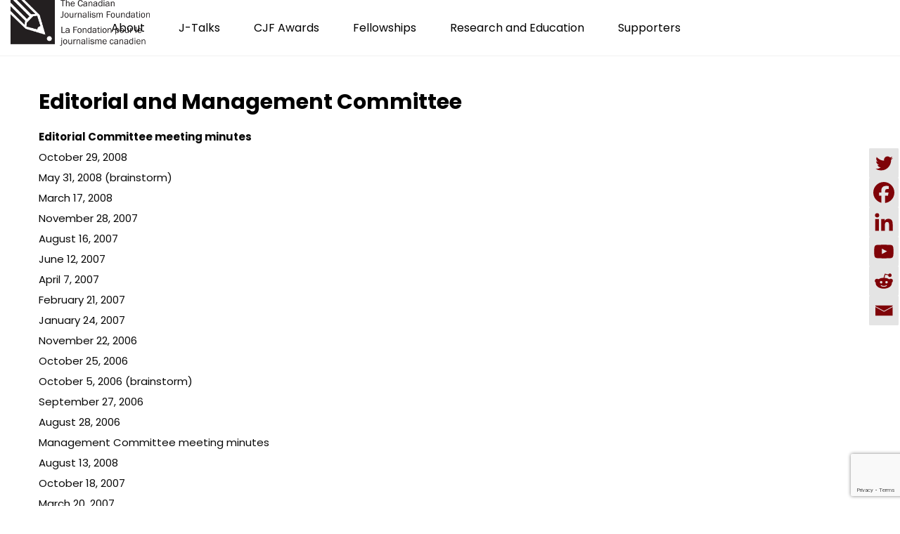

--- FILE ---
content_type: text/html; charset=UTF-8
request_url: https://cjf-fjc.ca/editorial-and-management-committee/
body_size: 23105
content:
<!DOCTYPE html>
<html lang="en-US">
<head>
 
    <meta charset="UTF-8"> 
    <meta name="author" content="">
    <meta name="viewport" content="width=device-width, initial-scale=1.0">
        	
<title>Editorial and Management Committee &#8211; Canadian Journalism Foundation</title>
<meta name='robots' content='max-image-preview:large' />
<link rel="alternate" hreflang="en" href="https://cjf-fjc.ca/editorial-and-management-committee/" />
<link rel="alternate" hreflang="x-default" href="https://cjf-fjc.ca/editorial-and-management-committee/" />
<link rel='dns-prefetch' href='//www.googletagmanager.com' />
<link rel='dns-prefetch' href='//fonts.googleapis.com' />
<link rel="alternate" type="application/rss+xml" title="Canadian Journalism Foundation &raquo; Feed" href="https://cjf-fjc.ca/feed/" />
<link rel="alternate" type="application/rss+xml" title="Canadian Journalism Foundation &raquo; Comments Feed" href="https://cjf-fjc.ca/comments/feed/" />
<link rel="alternate" type="text/calendar" title="Canadian Journalism Foundation &raquo; iCal Feed" href="https://cjf-fjc.ca/j-talks/?ical=1" />
<link rel="alternate" title="oEmbed (JSON)" type="application/json+oembed" href="https://cjf-fjc.ca/wp-json/oembed/1.0/embed?url=https%3A%2F%2Fcjf-fjc.ca%2Feditorial-and-management-committee%2F" />
<link rel="alternate" title="oEmbed (XML)" type="text/xml+oembed" href="https://cjf-fjc.ca/wp-json/oembed/1.0/embed?url=https%3A%2F%2Fcjf-fjc.ca%2Feditorial-and-management-committee%2F&#038;format=xml" />
<style id='wp-img-auto-sizes-contain-inline-css' type='text/css'>
img:is([sizes=auto i],[sizes^="auto," i]){contain-intrinsic-size:3000px 1500px}
/*# sourceURL=wp-img-auto-sizes-contain-inline-css */
</style>
<link rel='stylesheet' id='tribe-events-pro-mini-calendar-block-styles-css' href='https://cjf-fjc.ca/wp-content/plugins/events-calendar-pro/build/css/tribe-events-pro-mini-calendar-block.css?ver=7.7.11' type='text/css' media='all' />
<style id='wp-emoji-styles-inline-css' type='text/css'>

	img.wp-smiley, img.emoji {
		display: inline !important;
		border: none !important;
		box-shadow: none !important;
		height: 1em !important;
		width: 1em !important;
		margin: 0 0.07em !important;
		vertical-align: -0.1em !important;
		background: none !important;
		padding: 0 !important;
	}
/*# sourceURL=wp-emoji-styles-inline-css */
</style>
<link rel='stylesheet' id='contact-form-7-css' href='https://cjf-fjc.ca/wp-content/plugins/contact-form-7/includes/css/styles.css?ver=6.1.4' type='text/css' media='all' />
<link rel='stylesheet' id='menu-image-css' href='https://cjf-fjc.ca/wp-content/plugins/menu-image/includes/css/menu-image.css?ver=3.13' type='text/css' media='all' />
<link rel='stylesheet' id='dashicons-css' href='https://cjf-fjc.ca/wp-includes/css/dashicons.min.css?ver=c638452dd7178b047b33eb12a231a56b' type='text/css' media='all' />
<link rel='stylesheet' id='nd_options_style-css' href='https://cjf-fjc.ca/wp-content/plugins/nd-shortcodes/css/style.css?ver=c638452dd7178b047b33eb12a231a56b' type='text/css' media='all' />
<link rel='stylesheet' id='nd_options_font_family_h-css' href='https://fonts.googleapis.com/css?family=Poppins%3A300%2C400%2C700&#038;ver=c638452dd7178b047b33eb12a231a56b' type='text/css' media='all' />
<link rel='stylesheet' id='nd_options_font_family_p-css' href='https://fonts.googleapis.com/css?family=Poppins%3A300%2C400%2C700&#038;ver=c638452dd7178b047b33eb12a231a56b' type='text/css' media='all' />
<link rel='stylesheet' id='nd_options_font_family_third-css' href='https://fonts.googleapis.com/css?family=Poppins%3A300%2C400%2C700&#038;ver=c638452dd7178b047b33eb12a231a56b' type='text/css' media='all' />
<link rel='stylesheet' id='wpml-legacy-horizontal-list-0-css' href='https://cjf-fjc.ca/wp-content/plugins/sitepress-multilingual-cms/templates/language-switchers/legacy-list-horizontal/style.min.css?ver=1' type='text/css' media='all' />
<style id='wpml-legacy-horizontal-list-0-inline-css' type='text/css'>
.wpml-ls-statics-footer a, .wpml-ls-statics-footer .wpml-ls-sub-menu a, .wpml-ls-statics-footer .wpml-ls-sub-menu a:link, .wpml-ls-statics-footer li:not(.wpml-ls-current-language) .wpml-ls-link, .wpml-ls-statics-footer li:not(.wpml-ls-current-language) .wpml-ls-link:link {color:#444444;background-color:#ffffff;}.wpml-ls-statics-footer .wpml-ls-sub-menu a:hover,.wpml-ls-statics-footer .wpml-ls-sub-menu a:focus, .wpml-ls-statics-footer .wpml-ls-sub-menu a:link:hover, .wpml-ls-statics-footer .wpml-ls-sub-menu a:link:focus {color:#000000;background-color:#eeeeee;}.wpml-ls-statics-footer .wpml-ls-current-language > a {color:#444444;background-color:#ffffff;}.wpml-ls-statics-footer .wpml-ls-current-language:hover>a, .wpml-ls-statics-footer .wpml-ls-current-language>a:focus {color:#000000;background-color:#eeeeee;}
/*# sourceURL=wpml-legacy-horizontal-list-0-inline-css */
</style>
<link rel='stylesheet' id='mc4wp-form-themes-css' href='https://cjf-fjc.ca/wp-content/plugins/mailchimp-for-wp/assets/css/form-themes.css?ver=4.10.9' type='text/css' media='all' />
<link rel='stylesheet' id='nicdark-style-css' href='https://cjf-fjc.ca/wp-content/themes/charityfoundation/style.css?ver=c638452dd7178b047b33eb12a231a56b' type='text/css' media='all' />
<link rel='stylesheet' id='nicdark-fonts-css' href='//fonts.googleapis.com/css?family=Poppins%3A300%2C400%2C700&#038;ver=1.0.0' type='text/css' media='all' />
<link rel='stylesheet' id='tablepress-default-css' href='https://cjf-fjc.ca/wp-content/plugins/tablepress/css/build/default.css?ver=3.2.6' type='text/css' media='all' />
<style id='tablepress-default-inline-css' type='text/css'>
.tablepress tbody td,.tablepress tfoot th{border-top:none}.tablepress{border-collapse:collapse;border-spacing:0;width:75%;margin-bottom:1em;border:none}
/*# sourceURL=tablepress-default-inline-css */
</style>
<link rel='stylesheet' id='flick-css' href='https://cjf-fjc.ca/wp-content/plugins/mailchimp/assets/css/flick/flick.css?ver=2.0.0' type='text/css' media='all' />
<link rel='stylesheet' id='mailchimp_sf_main_css-css' href='https://cjf-fjc.ca/wp-content/plugins/mailchimp/assets/css/frontend.css?ver=2.0.0' type='text/css' media='all' />
<link rel='stylesheet' id='heateor_sss_frontend_css-css' href='https://cjf-fjc.ca/wp-content/plugins/sassy-social-share/public/css/sassy-social-share-public.css?ver=3.3.79' type='text/css' media='all' />
<style id='heateor_sss_frontend_css-inline-css' type='text/css'>
.heateor_sss_button_instagram span.heateor_sss_svg,a.heateor_sss_instagram span.heateor_sss_svg{background:radial-gradient(circle at 30% 107%,#fdf497 0,#fdf497 5%,#fd5949 45%,#d6249f 60%,#285aeb 90%)}div.heateor_sss_horizontal_sharing a.heateor_sss_button_instagram span{background:#ffffff!important;}div.heateor_sss_standard_follow_icons_container a.heateor_sss_button_instagram span{background:#ffffff}div.heateor_sss_vertical_sharing  a.heateor_sss_button_instagram span{background:#e4e4e4!important;}div.heateor_sss_floating_follow_icons_container a.heateor_sss_button_instagram span{background:#e4e4e4}.heateor_sss_horizontal_sharing .heateor_sss_svg,.heateor_sss_standard_follow_icons_container .heateor_sss_svg{background-color:#ffffff!important;background:#ffffff!important;color:#7F0308;border-width:1px;border-style:solid;border-color:#000}.heateor_sss_horizontal_sharing span.heateor_sss_svg:hover,.heateor_sss_standard_follow_icons_container span.heateor_sss_svg:hover{border-color:transparent;}.heateor_sss_vertical_sharing span.heateor_sss_svg,.heateor_sss_floating_follow_icons_container span.heateor_sss_svg{background-color:#e4e4e4!important;background:#e4e4e4!important;color:#7F0308;border-width:1px;border-style:solid;border-color:#e4e4e4;}.heateor_sss_vertical_sharing span.heateor_sss_svg:hover,.heateor_sss_floating_follow_icons_container span.heateor_sss_svg:hover{border-color:transparent;}@media screen and (max-width:783px) {.heateor_sss_vertical_sharing{display:none!important}}div.heateor_sss_mobile_footer{display:none;}@media screen and (max-width:783px){div.heateor_sss_bottom_sharing .heateorSssTCBackground{background-color:white}div.heateor_sss_bottom_sharing{width:100%!important;left:0!important;}div.heateor_sss_bottom_sharing a{width:16.666666666667% !important;}div.heateor_sss_bottom_sharing .heateor_sss_svg{width: 100% !important;}div.heateor_sss_bottom_sharing div.heateorSssTotalShareCount{font-size:1em!important;line-height:28px!important}div.heateor_sss_bottom_sharing div.heateorSssTotalShareText{font-size:.7em!important;line-height:0px!important}div.heateor_sss_mobile_footer{display:block;height:40px;}.heateor_sss_bottom_sharing{padding:0!important;display:block!important;width:auto!important;bottom:-2px!important;top: auto!important;}.heateor_sss_bottom_sharing .heateor_sss_square_count{line-height:inherit;}.heateor_sss_bottom_sharing .heateorSssSharingArrow{display:none;}.heateor_sss_bottom_sharing .heateorSssTCBackground{margin-right:1.1em!important}}div.heateorSssSharingArrow{display:none}
/*# sourceURL=heateor_sss_frontend_css-inline-css */
</style>
<link rel='stylesheet' id='js_composer_custom_css-css' href='//cjf-fjc.ca/wp-content/uploads/js_composer/custom.css?ver=8.4.1' type='text/css' media='all' />
<link rel='stylesheet' id='photonic-slider-css' href='https://cjf-fjc.ca/wp-content/plugins/photonic/include/ext/splide/splide.min.css?ver=20251217-160717' type='text/css' media='all' />
<link rel='stylesheet' id='photonic-lightbox-css' href='https://cjf-fjc.ca/wp-content/plugins/photonic/include/ext/baguettebox/baguettebox.min.css?ver=20251217-160717' type='text/css' media='all' />
<link rel='stylesheet' id='photonic-css' href='https://cjf-fjc.ca/wp-content/plugins/photonic/include/css/front-end/core/photonic.min.css?ver=20251217-160717' type='text/css' media='all' />
<style id='photonic-inline-css' type='text/css'>
/* Retrieved from saved CSS */
.photonic-panel { background:  rgb(17,17,17)  !important;

	border-top: none;
	border-right: none;
	border-bottom: none;
	border-left: none;
 }
.photonic-random-layout .photonic-thumb { padding: 2px}
.photonic-masonry-layout .photonic-thumb, .photonic-masonry-horizontal-layout .photonic-thumb { padding: 2px}
.photonic-mosaic-layout .photonic-thumb { padding: 2px}

/*# sourceURL=photonic-inline-css */
</style>
<script type="text/javascript" id="wpml-cookie-js-extra">
/* <![CDATA[ */
var wpml_cookies = {"wp-wpml_current_language":{"value":"en","expires":1,"path":"/"}};
var wpml_cookies = {"wp-wpml_current_language":{"value":"en","expires":1,"path":"/"}};
//# sourceURL=wpml-cookie-js-extra
/* ]]> */
</script>
<script type="text/javascript" src="https://cjf-fjc.ca/wp-content/plugins/sitepress-multilingual-cms/res/js/cookies/language-cookie.js?ver=476000" id="wpml-cookie-js" defer="defer" data-wp-strategy="defer"></script>
<script type="text/javascript" src="https://cjf-fjc.ca/wp-includes/js/jquery/jquery.min.js?ver=3.7.1" id="jquery-core-js"></script>
<script type="text/javascript" src="https://cjf-fjc.ca/wp-includes/js/jquery/jquery-migrate.min.js?ver=3.4.1" id="jquery-migrate-js"></script>

<!-- Google tag (gtag.js) snippet added by Site Kit -->
<!-- Google Analytics snippet added by Site Kit -->
<script type="text/javascript" src="https://www.googletagmanager.com/gtag/js?id=GT-P3MG8WG" id="google_gtagjs-js" async></script>
<script type="text/javascript" id="google_gtagjs-js-after">
/* <![CDATA[ */
window.dataLayer = window.dataLayer || [];function gtag(){dataLayer.push(arguments);}
gtag("set","linker",{"domains":["cjf-fjc.ca"]});
gtag("js", new Date());
gtag("set", "developer_id.dZTNiMT", true);
gtag("config", "GT-P3MG8WG");
//# sourceURL=google_gtagjs-js-after
/* ]]> */
</script>
<script></script><link rel="https://api.w.org/" href="https://cjf-fjc.ca/wp-json/" /><link rel="alternate" title="JSON" type="application/json" href="https://cjf-fjc.ca/wp-json/wp/v2/pages/13894" /><link rel="EditURI" type="application/rsd+xml" title="RSD" href="https://cjf-fjc.ca/xmlrpc.php?rsd" />

<link rel="canonical" href="https://cjf-fjc.ca/editorial-and-management-committee/" />
<link rel='shortlink' href='https://cjf-fjc.ca/?p=13894' />
<meta name="generator" content="WPML ver:4.7.6 stt:1,4;" />
<!-- start Simple Custom CSS and JS -->
<style type="text/css">
.tribe-events-event-image img {
	display: block;
	float: none;
	text-align: center;
	width: 100%;
	height:100%;
}</style>
<!-- end Simple Custom CSS and JS -->
<!-- start Simple Custom CSS and JS -->
<style type="text/css">
.tribe-events-single ul.tribe-related-events li .tribe-related-events-thumbnail img {
    bottom: 0;
    left: 50%;
    position: absolute;
    right: 0;
    top: 50%;
    transform: translate(-50%,-50%) scale(1);
}

</style>
<!-- end Simple Custom CSS and JS -->
<!-- start Simple Custom CSS and JS -->
<!-- Add HTML code to the header or the footer.

For example, you can use the following code for loading the jQuery library from Google CDN:
<script src="https://ajax.googleapis.com/ajax/libs/jquery/3.6.0/jquery.min.js"></script>

or the following one for loading the Bootstrap library from jsDelivr:
<link href="https://cdn.jsdelivr.net/npm/bootstrap@5.1.3/dist/css/bootstrap.min.css" rel="stylesheet" integrity="sha384-1BmE4kWBq78iYhFldvKuhfTAU6auU8tT94WrHftjDbrCEXSU1oBoqyl2QvZ6jIW3" crossorigin="anonymous">

-- End of the comment --> 

<!-- Global site tag (gtag.js) - Google Ads: AW-854145891 -->
<script async src="https://www.googletagmanager.com/gtag/js?id=AW-854145891"></script>
<script>
  window.dataLayer = window.dataLayer || [];
  function gtag(){dataLayer.push(arguments);}
  gtag('js', new Date());

  gtag('config', 'AW-854145891');
</script>
<!-- end Simple Custom CSS and JS -->
<meta name="generator" content="Site Kit by Google 1.168.0" />
	
    <style type="text/css">

    	/*START FONTS FAMILY*/
    	.nd_options_customizer_fonts .nd_options_first_font,
    	.nd_options_customizer_fonts h1,
    	.nd_options_customizer_fonts h2,
    	.nd_options_customizer_fonts h3,
    	.nd_options_customizer_fonts h4,
    	.nd_options_customizer_fonts h5,
    	.nd_options_customizer_fonts h6
    	{ font-family: 'Poppins', sans-serif; }

    	.nd_options_customizer_fonts,
    	.nd_options_customizer_fonts .nd_options_second_font,
    	.nd_options_customizer_fonts p,
    	.nd_options_customizer_fonts a,
    	.nd_options_customizer_fonts select,
    	.nd_options_customizer_fonts textarea,
    	.nd_options_customizer_fonts label,
    	.nd_options_customizer_fonts input,
    	#start_nicdark_framework
    	{ font-family: 'Poppins', sans-serif; }

    	.nd_options_customizer_fonts .nd_options_second_font_important
    	{ font-family: 'Poppins', sans-serif !important; }

    	.nd_options_customizer_fonts .nd_options_third_font
    	{ font-family: 'Poppins', sans-serif; }


    	/*START FONTS COLOR*/
    	.nd_options_customizer_fonts .nd_options_color_greydark,
    	.nd_options_customizer_fonts h1,
    	.nd_options_customizer_fonts h2,
    	.nd_options_customizer_fonts h3,
    	.nd_options_customizer_fonts h4,
    	.nd_options_customizer_fonts h5,
    	.nd_options_customizer_fonts h6
    	{ color: #000000; }
    	.nd_options_customizer_fonts .nd_options_color_greydark_important
    	{ color: #000000 !important; }

    	/*PLACEHOLDER*/
    	.nd_options_customizer_fonts .nd_options_placeholder_color_greydark_important::-webkit-input-placeholder { color: #000000 !important; }
		.nd_options_customizer_fonts .nd_options_placeholder_color_greydark_important::-moz-placeholder { color: #000000 !important; }
		.nd_options_customizer_fonts .nd_options_placeholder_color_greydark_important:-ms-input-placeholder { color: #000000 !important; }
		.nd_options_customizer_fonts .nd_options_placeholder_color_greydark_important:-moz-placeholder { color: #000000 !important; }

    	.nd_options_customizer_fonts,
    	.nd_options_customizer_fonts .nd_options_color_grey,
    	.nd_options_customizer_fonts p,
    	.nd_options_customizer_fonts a,
    	.nd_options_customizer_fonts select,
    	.nd_options_customizer_fonts textarea,
    	.nd_options_customizer_fonts label,
    	.nd_options_customizer_fonts input
    	{ color: #0a0a0a; }

    	.nd_options_color_grey_important { color: #0a0a0a !important; }


    	/*compatibility with plugin Learning*/
    	#nd_learning_calendar_single_course .ui-datepicker-title {
    		font-family: 'Poppins', sans-serif;
    		color: #000000;	
    	}
    	#nd_learning_calendar_single_course .ui-datepicker-calendar th {
    		color: #000000;	
    	}
       
    </style>
    


	
    <style type="text/css">

    	/*START FORMS STYLES*/
    	.nd_options_customizer_forms span.wpcf7-not-valid-tip,
    	.nd_options_customizer_forms .wpcf7-response-output.wpcf7-validation-errors,
    	.wpcf7-response-output
    	{ 
    		background-color: #444; 
    		border-width: 0px !important;
    		border-color: #fff !important;
    		border-radius: 3px;
    		border-style: solid;
    		padding: 10px 20px !important;
    		color: #ffffff;
    		margin: 10px 0px 10px 0px !important;
    		font-size: 13px;
    		line-height: 20px;
    	}
    	.nd_options_customizer_forms .wpcf7-response-output.wpcf7-mail-sent-ok
    	{ 
    		background-color: #444; 
    		border-width: 0px;
    		border-color: #fff;
    		border-radius: 3px;
    		border-style: solid;
    		padding: 10px 20px;
    		color: #ffffff;
    		margin: 0px;
    		margin-top: 10px;
    		font-size: 13px;
    		line-height: 20px;
    	}


    	/*new compatibility*/
    	.nd_options_customizer_forms .wpcf7 form.sent .wpcf7-response-output {
    		background-color: #444; 
    		border-width: 0px;
    		border-color: #fff;
    		border-radius: 3px;
    		border-style: solid;
    		padding: 10px 20px;
    		color: #ffffff;
    		margin: 0px;
    		margin-top: 10px;
    		font-size: 13px;
    		line-height: 20px;
    	}



       
    </style>
    


	
    <style type="text/css">

    	/*START FORMS STYLES*/
    	.nd_options_customizer_forms input[type="text"],
    	.nd_options_customizer_forms input[type="email"],
    	.nd_options_customizer_forms input[type="url"],
    	.nd_options_customizer_forms input[type="tel"],
    	.nd_options_customizer_forms input[type="number"],
    	.nd_options_customizer_forms input[type="date"],
    	.nd_options_customizer_forms input[type="file"],
    	.nd_options_customizer_forms input[type="password"],
    	.nd_options_customizer_forms select,
    	.nd_options_customizer_forms textarea,
    	.StripeElement

    	{ 
    		background-color: #fff; 
    		border-width: 1px;
    		border-color: #fff;
    		border-radius: 0px;
    		border-style: solid;
    		padding: 10px 20px;
    		-webkit-appearance: none;
    		color: #a3a3a3 !important;

    		    	}


    	.nd_options_customizer_forms input[type="text"]::-webkit-input-placeholder,
    	.nd_options_customizer_forms input[type="email"]::-webkit-input-placeholder,
    	.nd_options_customizer_forms input[type="url"]::-webkit-input-placeholder, 
    	.nd_options_customizer_forms input[type="tel"]::-webkit-input-placeholder ,
    	.nd_options_customizer_forms input[type="password"]::-webkit-input-placeholder ,
    	.nd_options_customizer_forms input[type="number"]::-webkit-input-placeholder,
    	.nd_options_customizer_forms textarea::-webkit-input-placeholder  {
    		color: #a3a3a3 !important;	
    	}


    	.nd_options_customizer_forms select {
    		cursor: pointer;
    	}

    	.nd_options_customizer_forms select option {
    		padding: 10px 20px;	
    	}

       
    </style>
    


	
    <style type="text/css">

    	/*START FORMS STYLES*/
    	.nd_options_customizer_forms input[type="submit"],
    	.nd_options_customizer_forms button[type="submit"],
    	.give-btn.give-btn-modal
    	{ 
    		background-color: #444; 
    		border-width: 0px;
    		border-color: #fff;
    		border-radius: 3px;
    		border-style: solid;
    		padding: 10px 20px;
    		-webkit-appearance: none;
    		color: #ffffff;
    		cursor: pointer;
    		font-family: 'Poppins', sans-serif;

    	}

       
    </style>
    


	<style type="text/css">

		.nd_options_cursor_default_a > a { cursor: default; }
		.nd_options_customizer_labels_color_new { background-color: #444444; }
		
		/*hot*/
		.nd_options_navigation_type .menu li.nd_options_hot_label > a:after,
		#nd_options_header_5 .menu li.nd_options_hot_label > a:after,
		#nd_options_header_6 .menu li.nd_options_hot_label > a:after { content: "HOT"; float: right; background-color: #444444; border-radius: 3px; color: #fff; font-size: 10px; line-height: 10px; padding: 3px 5px; }
		
		/*best*/
		.nd_options_navigation_type .menu li.nd_options_best_label > a:after,
		#nd_options_header_5 .menu li.nd_options_best_label > a:after,
		#nd_options_header_6 .menu li.nd_options_best_label > a:after { content: "BEST"; float: right; background-color: #444444; border-radius: 3px; color: #fff; font-size: 10px; line-height: 10px; padding: 3px 5px; }
		
		/*new*/
		.nd_options_navigation_type .menu li.nd_options_new_label > a:after,
		#nd_options_header_5 .menu li.nd_options_new_label > a:after,
		#nd_options_header_6 .menu li.nd_options_new_label > a:after { content: "NEW"; float: right; background-color: #444444; border-radius: 3px; color: #fff; font-size: 10px; line-height: 10px; padding: 3px 5px; }
		
		/*slide*/
		.nd_options_navigation_type .menu li.nd_options_slide_label > a:after,
		#nd_options_header_5 .menu li.nd_options_slide_label > a:after,
		#nd_options_header_6 .menu li.nd_options_slide_label > a:after { content: "SLIDE"; float: right; background-color: #444444; border-radius: 3px; color: #fff; font-size: 10px; line-height: 10px; padding: 3px 5px; }

		/*demo*/
		.nd_options_navigation_type .menu li.nd_options_demo_label > a:after,
		#nd_options_header_5 .menu li.nd_options_demo_label > a:after,
		#nd_options_header_6 .menu li.nd_options_demo_label > a:after { content: "DEMO"; float: right; background-color: #444444; border-radius: 3px; color: #fff; font-size: 10px; line-height: 10px; padding: 3px 5px; }

		/*all*/
		#nd_options_header_6 .menu li.nd_options_hot_label > a:after,
		#nd_options_header_6 .menu li.nd_options_best_label > a:after,
		#nd_options_header_6 .menu li.nd_options_new_label > a:after,
		#nd_options_header_6 .menu li.nd_options_slide_label > a:after,
		#nd_options_header_6 .menu li.nd_options_demo_label > a:after { padding: 5px 5px 3px 5px; border-radius: 0px; letter-spacing: 1px; }

		/*all*/
		.nd_elements_navigation_sidebar_content .menu li.nd_options_new_label > a:after,
		.nd_elements_navigation_sidebar_content .menu li.nd_options_hot_label > a:after,
		.nd_elements_navigation_sidebar_content .menu li.nd_options_best_label > a:after,
		.nd_elements_navigation_sidebar_content .menu li.nd_options_slide_label > a:after,
		.nd_elements_navigation_sidebar_content .menu li.nd_options_demo_label > a:after { display: none; }
		
	</style>

	
	<!--START css-->
	<style type="text/css">

		.nd_options_navigation_search_content_form {  }
		.nd_options_navigation_search_content_form input[type="search"] { 
			background: none;
			border: 0px;
			border-bottom: 2px solid #fff;
			color: #fff;
			font-size: 30px;
			line-height: 30px;
		}
		.nd_options_navigation_search_content_form input[type="search"]::-webkit-input-placeholder { color: #fff; }
		.nd_options_navigation_search_content_form input[type="submit"]{ 
			font-size: 25px;
		    line-height: 40px;
		    margin-left: 20px;
		}
		
	</style>
	<!--END css-->





<!--START css-->
<style type="text/css">

	.nd_options_navigation_3 div > ul { list-style: none; margin: 0px; padding: 0px; text-align: right; }
	.nd_options_navigation_3 div > ul > li { display: inline-block; padding: 0px; }
	.nd_options_navigation_3 div > ul > li:after { content: ""; display: inline-block; margin: 0px 20px; color: #f1f1f1; }
	.nd_options_navigation_3 div > ul > li:last-child:after { content: ""; margin: 0px; }
	.nd_options_navigation_3 div li a { color: #000000; font-size: 16px; line-height: 16px; font-family: Poppins; }
	.nd_options_navigation_3 div > ul li:hover > ul.sub-menu { display: block; }
	.nd_options_navigation_3 div > ul li > ul.sub-menu { z-index: 999; position: absolute; margin: 0px; padding: 0px; list-style: none; display: none; margin-left: -20px; padding-top: 20px; width: 190px; }
	.nd_options_navigation_3 div > ul li > ul.sub-menu > li { padding: 15px 20px; border-bottom: 1px solid #f1f1f1; text-align: left; background-color: #fff; position: relative; box-shadow: 0px 2px 5px #f1f1f1; float: left; width: 100%; box-sizing:border-box;  }
	.nd_options_navigation_3 div > ul li > ul.sub-menu > li:hover { background-color: #f9f9f9;  }
	.nd_options_navigation_3 div > ul li > ul.sub-menu > li:last-child { border-bottom: 0px solid #000; }
	.nd_options_navigation_3 div > ul li > ul.sub-menu li a { font-size: 14px; color: #000000; float: left; width: 100%;  }
	.nd_options_navigation_3 div > ul li > ul.sub-menu li > ul.sub-menu { margin-left: 170px; top: 0; padding-top: 0; padding-left: 20px; }
	/*responsive*/
	.nd_options_navigation_3_sidebar div > ul { list-style: none; margin: 0px; padding: 0px; }
	.nd_options_navigation_3_sidebar div > ul > li { display: inline-block; width: 100%; padding: 0px 0px 20px 0px; }
	.nd_options_navigation_3_sidebar div li a { font-family: Poppins; }
	.nd_options_navigation_3_sidebar div li > a { padding: 10px 0px; display: inline-block; font-size: 24px; font-family: Poppins; text-transform: lowercase; color: #fff; }
	.nd_options_navigation_3_sidebar div li > a::first-letter { text-transform: uppercase; }
	.nd_options_navigation_3_sidebar div > ul li > ul.sub-menu { margin: 0px; padding: 0px; list-style: none; }
	.nd_options_navigation_3_sidebar div > ul li > ul.sub-menu > li { padding: 0px 20px; text-align: left; }
	.nd_options_navigation_3_sidebar div > ul li > ul.sub-menu li a { font-size: 14px; }
	/*top header*/
	.nd_options_navigation_top_header_3 { font-size: 13px; line-height: 18px; }
	.nd_options_navigation_top_header_3 > ul { list-style: none; margin: 0px; padding: 0px; }
	.nd_options_navigation_top_header_3 > ul > li { display: inline-block; }
	.nd_options_navigation_top_header_3> ul > li:after { content: "|"; display: inline-block; margin: 0px 15px; font-size: 13px; }
	.nd_options_navigation_top_header_3 > ul > li:last-child:after { content: ""; margin: 0px; }
	.nd_options_navigation_top_header_3 li a { font-size: 13px; }
	.nd_options_navigation_top_header_3 > ul li:hover > ul.nd_options_sub_menu { display: block; }
	.nd_options_navigation_top_header_3 > ul li > ul.nd_options_sub_menu { padding: 10px 0px 0px 15px; position: absolute; margin: 0px; list-style: none; display: none; z-index: 9; }
	.nd_options_navigation_top_header_3 > ul li > ul.nd_options_sub_menu > li { padding: 7px 15px; font-size: 13px; border-bottom: 1px solid #595959; background-color: #444444; }
	.nd_options_navigation_top_header_3 > ul li > ul.nd_options_sub_menu > li:last-child { border-bottom: 0px solid #000; }
   
	#nd_options_navigation_top_header_3_left div:last-child div a img { margin-right: 0px; }
	#nd_options_navigation_top_header_3_right div:last-child div a img { margin-left: 0px; }

	/*arrow for item has children*/
	.nd_options_navigation_3 .menu ul.sub-menu li.menu-item-has-children > a:after { content:""; float: right; border-style: solid; border-width: 5px 0 5px 5px; border-color: transparent transparent transparent #000000; margin-top: 3px; }

</style>
<!--END css-->












	<style>
	.give-currency-symbol,
	.give-donation-level-btn { background-color: #22B6AF !important; color:#fff !important; border-color:#22B6AF !important; }

	.give-donation-total-label { background-color: #282828 !important; color:#fff !important; border-color:#282828 !important; }

	.give-form-wrap legend { color: #2d2d2d !important; }


	</style>


	

    <!--START  for post-->
    <style type="text/css">

        /*sidebar*/
        .wpb_widgetised_column .widget { margin-bottom: 40px; }
        .wpb_widgetised_column .widget img, .wpb_widgetised_column .widget select { max-width: 100%; }
        .wpb_widgetised_column .widget h3 { margin-bottom: 20px; font-weight: bolder; }

        /*search*/
        .wpb_widgetised_column .widget.widget_search input[type="text"] { width: 100%; }
        .wpb_widgetised_column .widget.widget_search input[type="submit"] { margin-top: 20px; }

        /*list*/
        .wpb_widgetised_column .widget ul { margin: 0px; padding: 0px; list-style: none; }
        .wpb_widgetised_column .widget > ul > li { padding: 10px; border-bottom: 1px solid #f1f1f1; }
        .wpb_widgetised_column .widget > ul > li:last-child { padding-bottom: 0px; border-bottom: 0px solid #f1f1f1; }
        .wpb_widgetised_column .widget ul li { padding: 10px; }
        .wpb_widgetised_column .widget ul.children { padding: 10px; }
        .wpb_widgetised_column .widget ul.children:last-child { padding-bottom: 0px; }

        /*calendar*/
        .wpb_widgetised_column .widget.widget_calendar table { text-align: center; background-color: #fff; width: 100%; border: 1px solid #f1f1f1; line-height: 20px; }
        .wpb_widgetised_column .widget.widget_calendar table th { padding: 10px 5px; }
        .wpb_widgetised_column .widget.widget_calendar table td { padding: 10px 5px; }
        .wpb_widgetised_column .widget.widget_calendar table tbody td a { color: #fff; padding: 5px; border-radius: 3px; }
        .wpb_widgetised_column .widget.widget_calendar table tfoot td a { color: #fff; background-color: #444444; padding: 5px; border-radius: 3px; font-size: 13px; }
        .wpb_widgetised_column .widget.widget_calendar table tfoot td { padding-bottom: 20px; }
        .wpb_widgetised_column .widget.widget_calendar table tfoot td#prev { text-align: right; }
        .wpb_widgetised_column .widget.widget_calendar table tfoot td#next { text-align: left; }
        .wpb_widgetised_column .widget.widget_calendar table caption { font-size: 20px; font-weight: bolder; background-color: #f9f9f9; padding: 20px; border: 1px solid #f1f1f1; border-bottom: 0px; }

        /*color calendar*/
        .wpb_widgetised_column .widget.widget_calendar table thead { color: #000000; }
        .wpb_widgetised_column .widget.widget_calendar table tbody td a { background-color: #444; }
        .wpb_widgetised_column .widget.widget_calendar table caption { color: #000000; font-family: 'Poppins', sans-serif; }

        /*menu*/
        .wpb_widgetised_column .widget div ul { margin: 0px; padding: 0px; list-style: none; }
        .wpb_widgetised_column .widget div > ul > li { padding: 10px; border-bottom: 1px solid #f1f1f1; }
        .wpb_widgetised_column .widget div > ul > li:last-child { padding-bottom: 0px; border-bottom: 0px solid #f1f1f1; }
        .wpb_widgetised_column .widget div ul li { padding: 10px; }
        .wpb_widgetised_column .widget div ul.sub-menu { padding: 10px; }
        .wpb_widgetised_column .widget div ul.sub-menu:last-child { padding-bottom: 0px; }

        /*tag*/
        .wpb_widgetised_column .widget.widget_tag_cloud a { padding: 5px 10px; border: 1px solid #f1f1f1; border-radius: 3px; display: inline-block; margin: 5px; margin-left: 0px; font-size: 13px !important; line-height: 20px; }

    </style>
    <!--END css for post-->


<meta name="tec-api-version" content="v1"><meta name="tec-api-origin" content="https://cjf-fjc.ca"><link rel="alternate" href="https://cjf-fjc.ca/wp-json/tribe/events/v1/" /><meta name="generator" content="Powered by WPBakery Page Builder - drag and drop page builder for WordPress."/>
<meta name="generator" content="Powered by Slider Revolution 6.7.34 - responsive, Mobile-Friendly Slider Plugin for WordPress with comfortable drag and drop interface." />
<link rel="icon" href="https://cjf-fjc.ca/wp-content/uploads/cropped-faviconcjfwebsite-32x32.png" sizes="32x32" />
<link rel="icon" href="https://cjf-fjc.ca/wp-content/uploads/cropped-faviconcjfwebsite-192x192.png" sizes="192x192" />
<link rel="apple-touch-icon" href="https://cjf-fjc.ca/wp-content/uploads/cropped-faviconcjfwebsite-180x180.png" />
<meta name="msapplication-TileImage" content="https://cjf-fjc.ca/wp-content/uploads/cropped-faviconcjfwebsite-270x270.png" />
<script>function setREVStartSize(e){
			//window.requestAnimationFrame(function() {
				window.RSIW = window.RSIW===undefined ? window.innerWidth : window.RSIW;
				window.RSIH = window.RSIH===undefined ? window.innerHeight : window.RSIH;
				try {
					var pw = document.getElementById(e.c).parentNode.offsetWidth,
						newh;
					pw = pw===0 || isNaN(pw) || (e.l=="fullwidth" || e.layout=="fullwidth") ? window.RSIW : pw;
					e.tabw = e.tabw===undefined ? 0 : parseInt(e.tabw);
					e.thumbw = e.thumbw===undefined ? 0 : parseInt(e.thumbw);
					e.tabh = e.tabh===undefined ? 0 : parseInt(e.tabh);
					e.thumbh = e.thumbh===undefined ? 0 : parseInt(e.thumbh);
					e.tabhide = e.tabhide===undefined ? 0 : parseInt(e.tabhide);
					e.thumbhide = e.thumbhide===undefined ? 0 : parseInt(e.thumbhide);
					e.mh = e.mh===undefined || e.mh=="" || e.mh==="auto" ? 0 : parseInt(e.mh,0);
					if(e.layout==="fullscreen" || e.l==="fullscreen")
						newh = Math.max(e.mh,window.RSIH);
					else{
						e.gw = Array.isArray(e.gw) ? e.gw : [e.gw];
						for (var i in e.rl) if (e.gw[i]===undefined || e.gw[i]===0) e.gw[i] = e.gw[i-1];
						e.gh = e.el===undefined || e.el==="" || (Array.isArray(e.el) && e.el.length==0)? e.gh : e.el;
						e.gh = Array.isArray(e.gh) ? e.gh : [e.gh];
						for (var i in e.rl) if (e.gh[i]===undefined || e.gh[i]===0) e.gh[i] = e.gh[i-1];
											
						var nl = new Array(e.rl.length),
							ix = 0,
							sl;
						e.tabw = e.tabhide>=pw ? 0 : e.tabw;
						e.thumbw = e.thumbhide>=pw ? 0 : e.thumbw;
						e.tabh = e.tabhide>=pw ? 0 : e.tabh;
						e.thumbh = e.thumbhide>=pw ? 0 : e.thumbh;
						for (var i in e.rl) nl[i] = e.rl[i]<window.RSIW ? 0 : e.rl[i];
						sl = nl[0];
						for (var i in nl) if (sl>nl[i] && nl[i]>0) { sl = nl[i]; ix=i;}
						var m = pw>(e.gw[ix]+e.tabw+e.thumbw) ? 1 : (pw-(e.tabw+e.thumbw)) / (e.gw[ix]);
						newh =  (e.gh[ix] * m) + (e.tabh + e.thumbh);
					}
					var el = document.getElementById(e.c);
					if (el!==null && el) el.style.height = newh+"px";
					el = document.getElementById(e.c+"_wrapper");
					if (el!==null && el) {
						el.style.height = newh+"px";
						el.style.display = "block";
					}
				} catch(e){
					console.log("Failure at Presize of Slider:" + e)
				}
			//});
		  };</script>
<noscript><style> .wpb_animate_when_almost_visible { opacity: 1; }</style></noscript>	
  
<!-- Meta Pixel Code -->
<script>
!function(f,b,e,v,n,t,s)
{if(f.fbq)return;n=f.fbq=function(){n.callMethod?
n.callMethod.apply(n,arguments):n.queue.push(arguments)};
if(!f._fbq)f._fbq=n;n.push=n;n.loaded=!0;n.version='2.0';
n.queue=[];t=b.createElement(e);t.async=!0;
t.src=v;s=b.getElementsByTagName(e)[0];
s.parentNode.insertBefore(t,s)}(window, document,'script',
'https://connect.facebook.net/en_US/fbevents.js');
fbq('init', '1220072041667865');
fbq('track', 'PageView');
</script>
<noscript><img height="1" width="1" style="display:none"
src="https://www.facebook.com/tr?id=1220072041667865&ev=PageView&noscript=1"
/></noscript>
<!-- End Meta Pixel Code -->
<link rel='stylesheet' id='rs-plugin-settings-css' href='//cjf-fjc.ca/wp-content/plugins/revslider/sr6/assets/css/rs6.css?ver=6.7.34' type='text/css' media='all' />
<style id='rs-plugin-settings-inline-css' type='text/css'>
#rs-demo-id {}
/*# sourceURL=rs-plugin-settings-inline-css */
</style>
</head>  
<body id="start_nicdark_framework" class="wp-singular page-template-default page page-id-13894 wp-theme-charityfoundation nd_options_customizer_fonts nd_options_customizer_forms tribe-no-js metaslider-plugin wpb-js-composer js-comp-ver-8.4.1 vc_responsive">

<!--START theme-->
<div class="nicdark_site nicdark_bg_white  ">	
	

<div id="nd_options_site_filter"></div>

<!--START js-->
<script type="text/javascript">
//<![CDATA[

jQuery(document).ready(function() {

  //START
  jQuery(function ($) {
    
    //OPEN sidebar content ( navigation 3 )
	$('.nd_options_open_navigation_3_sidebar_content,.nd_options_open_navigation_3_sidebar_content,.nd_options_open_navigation_4_sidebar_content,.nd_options_open_navigation_5_sidebar_content').on("click",function(event){
		$('.nd_options_navigation_3_sidebar_content,.nd_options_navigation_3_sidebar_content,.nd_options_navigation_4_sidebar_content,.nd_options_navigation_5_sidebar_content').css({
			'right': '0px',
		});
	});
	//CLOSE	sidebar content ( navigation 3 )
	$('.nd_options_close_navigation_3_sidebar_content,.nd_options_close_navigation_3_sidebar_content,.nd_options_close_navigation_4_sidebar_content,.nd_options_close_navigation_5_sidebar_content').on("click",function(event){
		$('.nd_options_navigation_3_sidebar_content,.nd_options_navigation_3_sidebar_content,.nd_options_navigation_4_sidebar_content,.nd_options_navigation_5_sidebar_content').css({
			'right': '-300px'
		});
	});
	///////////


  });
  //END

});

//]]>
</script>
<!--END js-->







	


<!--START menu responsive-->
<div style="background-color: #000 ;" class="nd_options_navigation_3_sidebar_content nd_options_padding_40 nd_options_box_sizing_border_box nd_options_overflow_hidden nd_options_overflow_y_auto nd_options_transition_all_08_ease nd_options_height_100_percentage nd_options_position_fixed nd_options_width_300 nd_options_right_300_negative nd_options_z_index_999">

    <img alt="" width="25" class="nd_options_close_navigation_3_sidebar_content nd_options_cursor_pointer nd_options_right_20 nd_options_top_20 nd_options_position_absolute" src="https://cjf-fjc.ca/wp-content/plugins/nd-shortcodes/addons/customizer/header/header-3/img/icon-close-white.svg">

    <div class="nd_options_navigation_3_sidebar">
        <div class="menu-main-menu-use-container"><ul id="menu-main-menu-use" class="menu"><li id="menu-item-15620" class="menu-item menu-item-type-post_type menu-item-object-page menu-item-has-children menu-item-15620"><a href="https://cjf-fjc.ca/about/">About</a>
<ul class="sub-menu">
	<li id="menu-item-20271" class="menu-item menu-item-type-post_type menu-item-object-page menu-item-20271"><a href="https://cjf-fjc.ca/the-board/">The Board</a></li>
	<li id="menu-item-18921" class="menu-item menu-item-type-post_type menu-item-object-page menu-item-18921"><a href="https://cjf-fjc.ca/committees/">Committees</a></li>
	<li id="menu-item-18934" class="menu-item menu-item-type-post_type menu-item-object-page menu-item-18934"><a href="https://cjf-fjc.ca/contact/">Contact</a></li>
	<li id="menu-item-23733" class="menu-item menu-item-type-post_type menu-item-object-page menu-item-23733"><a href="https://cjf-fjc.ca/annual-reports/">Annual Reports</a></li>
	<li id="menu-item-23581" class="menu-item menu-item-type-custom menu-item-object-custom menu-item-23581"><a href="https://cjf-fjc.ca/impact-report-2024/">Impact and Future Plans</a></li>
	<li id="menu-item-18942" class="menu-item menu-item-type-post_type menu-item-object-page menu-item-18942"><a href="https://cjf-fjc.ca/media-room/">Media Room</a></li>
	<li id="menu-item-23972" class="menu-item menu-item-type-post_type menu-item-object-page menu-item-23972"><a href="https://cjf-fjc.ca/about/cjf_anniversary_book/">As Journalism Goes, So Goes Democracy: A History of the Canadian Journalism Foundation</a></li>
</ul>
</li>
<li id="menu-item-20213" class="menu-item menu-item-type-post_type menu-item-object-page menu-item-has-children menu-item-20213"><a href="https://cjf-fjc.ca/j-talks-live/">J-Talks</a>
<ul class="sub-menu">
	<li id="menu-item-25669" class="menu-item menu-item-type-post_type menu-item-object-page menu-item-25669"><a href="https://cjf-fjc.ca/j-talks-2026/">2026</a></li>
	<li id="menu-item-24269" class="menu-item menu-item-type-post_type menu-item-object-page menu-item-24269"><a href="https://cjf-fjc.ca/j-talks-2025/">2025</a></li>
	<li id="menu-item-22302" class="menu-item menu-item-type-post_type menu-item-object-page menu-item-22302"><a href="https://cjf-fjc.ca/j-talks-2024/">2024</a></li>
	<li id="menu-item-20817" class="menu-item menu-item-type-post_type menu-item-object-page menu-item-20817"><a href="https://cjf-fjc.ca/j-talks-2023/">2023</a></li>
	<li id="menu-item-15662" class="menu-item menu-item-type-post_type menu-item-object-page menu-item-15662"><a href="https://cjf-fjc.ca/j-talks-2022-2/">2022</a></li>
	<li id="menu-item-15663" class="menu-item menu-item-type-post_type menu-item-object-page menu-item-15663"><a href="https://cjf-fjc.ca/j-talks-2021-2/">2021</a></li>
	<li id="menu-item-15664" class="menu-item menu-item-type-post_type menu-item-object-page menu-item-15664"><a href="https://cjf-fjc.ca/j-talks-2020/">2020</a></li>
	<li id="menu-item-15665" class="menu-item menu-item-type-post_type menu-item-object-page menu-item-15665"><a href="https://cjf-fjc.ca/j-talks-2019/">2019</a></li>
	<li id="menu-item-15666" class="menu-item menu-item-type-post_type menu-item-object-page menu-item-15666"><a href="https://cjf-fjc.ca/j-talks-2018/">2018</a></li>
</ul>
</li>
<li id="menu-item-15621" class="menu-item menu-item-type-post_type menu-item-object-page menu-item-has-children menu-item-15621"><a href="https://cjf-fjc.ca/cjf-awards/">CJF Awards</a>
<ul class="sub-menu">
	<li id="menu-item-15622" class="menu-item menu-item-type-post_type menu-item-object-page menu-item-has-children menu-item-15622"><a href="https://cjf-fjc.ca/cjf-award-categories/">Award Categories</a>
	<ul class="sub-menu">
		<li id="menu-item-25298" class="menu-item menu-item-type-post_type menu-item-object-page menu-item-25298"><a href="https://cjf-fjc.ca/cjf-award-categories/cjf-hinton-award-for-excellence-in-ai-safety-reporting/">CJF Hinton Award for Excellence in AI Safety Reporting</a></li>
		<li id="menu-item-15627" class="menu-item menu-item-type-post_type menu-item-object-page menu-item-has-children menu-item-15627"><a href="https://cjf-fjc.ca/cjf-award-climate-solutions-reporting/">CJF Award for Climate Solutions Reporting</a>
		<ul class="sub-menu">
			<li id="menu-item-24289" class="menu-item menu-item-type-post_type menu-item-object-page menu-item-24289"><a href="https://cjf-fjc.ca/cjf-award-for-climate-solutions-reporting-jury/">Jury</a></li>
		</ul>
</li>
		<li id="menu-item-15653" class="menu-item menu-item-type-post_type menu-item-object-page menu-item-has-children menu-item-15653"><a href="https://cjf-fjc.ca/lifetime-achievement-award/">Lifetime Achievement Award</a>
		<ul class="sub-menu">
			<li id="menu-item-15652" class="menu-item menu-item-type-post_type menu-item-object-page menu-item-15652"><a href="https://cjf-fjc.ca/lifetime-achievement-award-jury/">Jury</a></li>
			<li id="menu-item-15651" class="menu-item menu-item-type-post_type menu-item-object-page menu-item-15651"><a href="https://cjf-fjc.ca/lifetime-achievement-award-video-gallery/">Lifetime Achievement Award Video Gallery</a></li>
		</ul>
</li>
		<li id="menu-item-15630" class="menu-item menu-item-type-post_type menu-item-object-page menu-item-has-children menu-item-15630"><a href="https://cjf-fjc.ca/cjf-jackman-award-excellence-journalism/">CJF Dr. Eric Jackman Award for Excellence in Journalism</a>
		<ul class="sub-menu">
			<li id="menu-item-15631" class="menu-item menu-item-type-post_type menu-item-object-page menu-item-15631"><a href="https://cjf-fjc.ca/cjf-jackman-award-for-excellence-in-journalism-jury/">Jury</a></li>
		</ul>
</li>
		<li id="menu-item-15803" class="menu-item menu-item-type-post_type menu-item-object-page menu-item-15803"><a href="https://cjf-fjc.ca/cjf-tribute/">CJF Tribute</a></li>
		<li id="menu-item-20644" class="menu-item menu-item-type-post_type menu-item-object-page menu-item-has-children menu-item-20644"><a href="https://cjf-fjc.ca/edward-burtynsky-award-for-climate-photojournalism/">CJF Edward Burtynsky Award for Climate Photojournalism</a>
		<ul class="sub-menu">
			<li id="menu-item-20972" class="menu-item menu-item-type-post_type menu-item-object-page menu-item-20972"><a href="https://cjf-fjc.ca/cjf-edward-burtynsky-award-for-climate-photojournalism-jury/">Jury</a></li>
		</ul>
</li>
		<li id="menu-item-15657" class="menu-item menu-item-type-post_type menu-item-object-page menu-item-has-children menu-item-15657"><a href="https://cjf-fjc.ca/the-landsberg-award/">The Landsberg Award</a>
		<ul class="sub-menu">
			<li id="menu-item-15656" class="menu-item menu-item-type-post_type menu-item-object-page menu-item-15656"><a href="https://cjf-fjc.ca/the-landsberg-award-jury/">Jury</a></li>
		</ul>
</li>
		<li id="menu-item-24851" class="menu-item menu-item-type-post_type menu-item-object-post menu-item-24851"><a href="https://cjf-fjc.ca/cjf-special-citation-2025-the-toronto-star/">CJF Special Citation 2025: The Toronto Star</a></li>
	</ul>
</li>
	<li id="menu-item-25398" class="menu-item menu-item-type-post_type menu-item-object-page menu-item-25398"><a href="https://cjf-fjc.ca/2026-cjf-awards/">2026</a></li>
	<li id="menu-item-24092" class="menu-item menu-item-type-post_type menu-item-object-page menu-item-24092"><a href="https://cjf-fjc.ca/2025-cjf-awards/">2025</a></li>
	<li id="menu-item-22322" class="menu-item menu-item-type-post_type menu-item-object-page menu-item-22322"><a href="https://cjf-fjc.ca/cjf-awards/2024-cjf-awards-evening/">2024</a></li>
	<li id="menu-item-20633" class="menu-item menu-item-type-post_type menu-item-object-page menu-item-20633"><a href="https://cjf-fjc.ca/2023-cjf-awards/">2023</a></li>
	<li id="menu-item-19172" class="menu-item menu-item-type-post_type menu-item-object-page menu-item-19172"><a href="https://cjf-fjc.ca/2022-cjf-awards/">2022</a></li>
	<li id="menu-item-19972" class="menu-item menu-item-type-post_type menu-item-object-page menu-item-19972"><a href="https://cjf-fjc.ca/2021-cjf-awards/">2021</a></li>
	<li id="menu-item-19973" class="menu-item menu-item-type-post_type menu-item-object-page menu-item-19973"><a href="https://cjf-fjc.ca/2020-cjf-awards/">2020</a></li>
	<li id="menu-item-19974" class="menu-item menu-item-type-post_type menu-item-object-page menu-item-19974"><a href="https://cjf-fjc.ca/2019-cjf-awards/">2019</a></li>
</ul>
</li>
<li id="menu-item-15625" class="menu-item menu-item-type-post_type menu-item-object-page menu-item-has-children menu-item-15625"><a href="https://cjf-fjc.ca/fellowships/">Fellowships</a>
<ul class="sub-menu">
	<li id="menu-item-24229" class="menu-item menu-item-type-post_type menu-item-object-page menu-item-has-children menu-item-24229"><a href="https://cjf-fjc.ca/cjf-indigenous-health-journalism/">CJF Indigenous Health Journalism Fellowship</a>
	<ul class="sub-menu">
		<li id="menu-item-24629" class="menu-item menu-item-type-post_type menu-item-object-page menu-item-24629"><a href="https://cjf-fjc.ca/cjf-indigenous-health-journalism-fellowship/">Selection Committee</a></li>
	</ul>
</li>
	<li id="menu-item-15659" class="menu-item menu-item-type-post_type menu-item-object-page menu-item-has-children menu-item-15659"><a href="https://cjf-fjc.ca/cjf-bursary-bipoc-student-journalists/">CJF Bursary for BIPOC Student Journalists</a>
	<ul class="sub-menu">
		<li id="menu-item-23446" class="menu-item menu-item-type-custom menu-item-object-custom menu-item-23446"><a href="https://cjf-fjc.ca/cjf-bursary-for-bipoc-student-journalists-jury/">Jury</a></li>
	</ul>
</li>
	<li id="menu-item-15629" class="menu-item menu-item-type-post_type menu-item-object-page menu-item-has-children menu-item-15629"><a href="https://cjf-fjc.ca/cjf-black-journalism-fellowship-program/">CJF Black Journalism Fellowships</a>
	<ul class="sub-menu">
		<li id="menu-item-20997" class="menu-item menu-item-type-post_type menu-item-object-page menu-item-20997"><a href="https://cjf-fjc.ca/cjf-black-journalism-fellowship-program/black-journalism-fellowship-program-jury-23/">Jury</a></li>
		<li id="menu-item-22544" class="menu-item menu-item-type-taxonomy menu-item-object-category menu-item-has-children menu-item-22544"><a href="https://cjf-fjc.ca/category/black-journalism-fellowship-recipients/">Black Journalism Fellowship Recipients</a>
		<ul class="sub-menu">
			<li id="menu-item-24459" class="menu-item menu-item-type-taxonomy menu-item-object-category menu-item-has-children menu-item-24459"><a href="https://cjf-fjc.ca/category/black-journalism-fellowship-recipients/2024-black-journalism-fellows/">2024 Black Journalism Fellows</a>
			<ul class="sub-menu">
				<li id="menu-item-24527" class="menu-item menu-item-type-post_type menu-item-object-post menu-item-24527"><a href="https://cjf-fjc.ca/demar-grant-2024/">Démar Grant – 2024</a></li>
				<li id="menu-item-24492" class="menu-item menu-item-type-post_type menu-item-object-post menu-item-24492"><a href="https://cjf-fjc.ca/dominique-gene-2024/">Dominique Gené – 2024</a></li>
				<li id="menu-item-24470" class="menu-item menu-item-type-post_type menu-item-object-post menu-item-24470"><a href="https://cjf-fjc.ca/zuhra-jibril-2024/">Zuhra Jibril – 2024</a></li>
				<li id="menu-item-24460" class="menu-item menu-item-type-post_type menu-item-object-post menu-item-24460"><a href="https://cjf-fjc.ca/daysha-loppie-2024/">Daysha Loppie – 2024</a></li>
				<li id="menu-item-24481" class="menu-item menu-item-type-post_type menu-item-object-post menu-item-24481"><a href="https://cjf-fjc.ca/aajah-sauter-2024/">Aajah Sauter – 2024</a></li>
			</ul>
</li>
			<li id="menu-item-22557" class="menu-item menu-item-type-taxonomy menu-item-object-category menu-item-has-children menu-item-22557"><a href="https://cjf-fjc.ca/category/black-journalism-fellowship-recipients/2023-black-journalism-fellows/">2023 Black Journalism Fellows</a>
			<ul class="sub-menu">
				<li id="menu-item-22615" class="menu-item menu-item-type-post_type menu-item-object-post menu-item-22615"><a href="https://cjf-fjc.ca/leila-ahouman-2023/">Leïla Ahouman – 2023</a></li>
				<li id="menu-item-22558" class="menu-item menu-item-type-post_type menu-item-object-post menu-item-22558"><a href="https://cjf-fjc.ca/serenalopez/">Serena Lopez – 2023</a></li>
				<li id="menu-item-22689" class="menu-item menu-item-type-post_type menu-item-object-post menu-item-22689"><a href="https://cjf-fjc.ca/mzwandile-poncana-2023/">Mzwandile Poncana – 2023</a></li>
				<li id="menu-item-22696" class="menu-item menu-item-type-post_type menu-item-object-post menu-item-22696"><a href="https://cjf-fjc.ca/daniel-reale-chin-2023/">Daniel Reale-Chin – 2023</a></li>
				<li id="menu-item-22740" class="menu-item menu-item-type-post_type menu-item-object-post menu-item-22740"><a href="https://cjf-fjc.ca/rahma-shafi-2023/">Rahma Shafi – 2023</a></li>
			</ul>
</li>
			<li id="menu-item-22545" class="menu-item menu-item-type-taxonomy menu-item-object-category menu-item-has-children menu-item-22545"><a href="https://cjf-fjc.ca/category/black-journalism-fellowship-recipients/2022-black-journalism-fellows/">2022 Black Journalism Fellows</a>
			<ul class="sub-menu">
				<li id="menu-item-21110" class="menu-item menu-item-type-post_type menu-item-object-page menu-item-21110"><a href="https://cjf-fjc.ca/wendy-ann-clarke-2022/">Wendy-Ann Clarke 2022</a></li>
				<li id="menu-item-21163" class="menu-item menu-item-type-post_type menu-item-object-page menu-item-21163"><a href="https://cjf-fjc.ca/ashleigh-rae-thomas-2022/">Ashleigh-Rae Thomas &#8211; 2022</a></li>
				<li id="menu-item-21109" class="menu-item menu-item-type-post_type menu-item-object-page menu-item-21109"><a href="https://cjf-fjc.ca/kiernan-green-2022/">Kiernan Green – 2022</a></li>
				<li id="menu-item-21131" class="menu-item menu-item-type-post_type menu-item-object-page menu-item-21131"><a href="https://cjf-fjc.ca/dorcas-marfo-2022/">Dorcas Marfo 2022</a></li>
			</ul>
</li>
			<li id="menu-item-22549" class="menu-item menu-item-type-taxonomy menu-item-object-category menu-item-has-children menu-item-22549"><a href="https://cjf-fjc.ca/category/black-journalism-fellowship-recipients/2021-black-journalism-fellows/">2021 Black Journalism Fellows</a>
			<ul class="sub-menu">
				<li id="menu-item-15648" class="menu-item menu-item-type-post_type menu-item-object-page menu-item-15648"><a href="https://cjf-fjc.ca/josie-fome-2021/">Josie Fomé – 2021</a></li>
				<li id="menu-item-15647" class="menu-item menu-item-type-post_type menu-item-object-page menu-item-15647"><a href="https://cjf-fjc.ca/tiffany-mboyo-mongu-2021/">Tiffany Mboyo Mongu – 2021</a></li>
				<li id="menu-item-15646" class="menu-item menu-item-type-post_type menu-item-object-page menu-item-15646"><a href="https://cjf-fjc.ca/dannielle-piper-2021/">Dannielle Piper – 2021</a></li>
			</ul>
</li>
		</ul>
</li>
	</ul>
</li>
	<li id="menu-item-15632" class="menu-item menu-item-type-post_type menu-item-object-page menu-item-has-children menu-item-15632"><a href="https://cjf-fjc.ca/cjf-cbc-indigenous-journalism-fellowships/">CJF-CBC Indigenous Journalism Fellowship</a>
	<ul class="sub-menu">
		<li id="menu-item-15633" class="menu-item menu-item-type-post_type menu-item-object-page menu-item-15633"><a href="https://cjf-fjc.ca/cjf-cbc-indigenous-journalism-fellowships-jury/">Jury</a></li>
		<li id="menu-item-23918" class="menu-item menu-item-type-taxonomy menu-item-object-category menu-item-has-children menu-item-23918"><a href="https://cjf-fjc.ca/category/cjf-cbc-indigenous-journalism-recipients/">CJF-CBC Indigenous Journalism Recipients</a>
		<ul class="sub-menu">
			<li id="menu-item-25686" class="menu-item menu-item-type-taxonomy menu-item-object-category menu-item-has-children menu-item-25686"><a href="https://cjf-fjc.ca/category/cjf-cbc-indigenous-journalism-recipients/2025-cjf-cbc-indigenous-journalism-fellow/">2025 CJF-CBC Indigenous Journalism Fellow</a>
			<ul class="sub-menu">
				<li id="menu-item-25685" class="menu-item menu-item-type-post_type menu-item-object-post menu-item-25685"><a href="https://cjf-fjc.ca/joy-spearchief-morris-2025-cjf-cbc-indigenous-journalism-fellow/">Joy SpearChief-Morris – 2025 CJF-CBC Indigenous Journalism Fellow</a></li>
			</ul>
</li>
			<li id="menu-item-23978" class="menu-item menu-item-type-taxonomy menu-item-object-category menu-item-has-children menu-item-23978"><a href="https://cjf-fjc.ca/category/cjf-cbc-indigenous-journalism-recipients/2024-cjf-cbc-indigenous-journalism-fellows/">2024 CJF-CBC Indigenous Journalism Fellows</a>
			<ul class="sub-menu">
				<li id="menu-item-24661" class="menu-item menu-item-type-post_type menu-item-object-post menu-item-24661"><a href="https://cjf-fjc.ca/savannah-ridley-2023-24-cjf-cbc-indigenous-journalism-fellow/">Savannah Ridley – 2024 CJF-CBC Indigenous Journalism Fellow</a></li>
				<li id="menu-item-23979" class="menu-item menu-item-type-post_type menu-item-object-post menu-item-23979"><a href="https://cjf-fjc.ca/cory-bilyea-2023-24-cjf-cbc-indigenous-journalism-fellow/">Cory Bilyea – 2023-24 CJF-CBC Indigenous Journalism Fellow</a></li>
				<li id="menu-item-23980" class="menu-item menu-item-type-post_type menu-item-object-post menu-item-23980"><a href="https://cjf-fjc.ca/jaclyn-hall-2024-25/">Jaclyn Hall – 2024 CJF-CBC Indigenous Journalism Fellow</a></li>
			</ul>
</li>
			<li id="menu-item-23917" class="menu-item menu-item-type-taxonomy menu-item-object-category menu-item-has-children menu-item-23917"><a href="https://cjf-fjc.ca/category/cjf-cbc-indigenous-journalism-recipients/2023-cjf-cbc-indigenous-journalism-fellows/">2023 CJF-CBC Indigenous Journalism Fellows</a>
			<ul class="sub-menu">
				<li id="menu-item-22114" class="menu-item menu-item-type-post_type menu-item-object-post menu-item-22114"><a href="https://cjf-fjc.ca/sara-kae-kanutski-2023-24/">Sara Kae (Kanutski) – 2023-24</a></li>
				<li id="menu-item-22110" class="menu-item menu-item-type-post_type menu-item-object-post menu-item-22110"><a href="https://cjf-fjc.ca/tchadas-leo-2023-24/">Tchadas Leo – 2023-24</a></li>
				<li id="menu-item-22100" class="menu-item menu-item-type-post_type menu-item-object-post menu-item-22100"><a href="https://cjf-fjc.ca/tanner-isaac-2023-24/">Tanner Isaac  – 2023-24</a></li>
			</ul>
</li>
			<li id="menu-item-23916" class="menu-item menu-item-type-taxonomy menu-item-object-category menu-item-has-children menu-item-23916"><a href="https://cjf-fjc.ca/category/cjf-cbc-indigenous-journalism-recipients/2022-cjf-cbc-indigenous-journalism-fellows/">2022 CJF-CBC Indigenous Journalism Fellows</a>
			<ul class="sub-menu">
				<li id="menu-item-20761" class="menu-item menu-item-type-post_type menu-item-object-page menu-item-20761"><a href="https://cjf-fjc.ca/erin-blondeau-2022-23/">Erin Blondeau – 2022-23</a></li>
				<li id="menu-item-20491" class="menu-item menu-item-type-post_type menu-item-object-page menu-item-20491"><a href="https://cjf-fjc.ca/renee-lilley-22-23/">Renée Lilley – 2022-23</a></li>
			</ul>
</li>
			<li id="menu-item-23915" class="menu-item menu-item-type-taxonomy menu-item-object-category menu-item-has-children menu-item-23915"><a href="https://cjf-fjc.ca/category/cjf-cbc-indigenous-journalism-recipients/2021-cjf-cbc-indigenous-journalism-fellows/">2021 CJF-CBC Indigenous Journalism Fellows</a>
			<ul class="sub-menu">
				<li id="menu-item-15644" class="menu-item menu-item-type-post_type menu-item-object-page menu-item-15644"><a href="https://cjf-fjc.ca/riley-yesno-2021/">Riley Yesno – 2021</a></li>
			</ul>
</li>
			<li id="menu-item-23914" class="menu-item menu-item-type-taxonomy menu-item-object-category menu-item-has-children menu-item-23914"><a href="https://cjf-fjc.ca/category/cjf-cbc-indigenous-journalism-recipients/2020-cjf-cbc-indigenous-journalism-fellows/">2020 CJF-CBC Indigenous Journalism Fellows</a>
			<ul class="sub-menu">
				<li id="menu-item-15643" class="menu-item menu-item-type-post_type menu-item-object-page menu-item-15643"><a href="https://cjf-fjc.ca/karl-dockstader-2020/">Karl Dockstader – 2020</a></li>
			</ul>
</li>
			<li id="menu-item-23913" class="menu-item menu-item-type-taxonomy menu-item-object-category menu-item-has-children menu-item-23913"><a href="https://cjf-fjc.ca/category/cjf-cbc-indigenous-journalism-recipients/2019-cjf-cbc-indigenous-journalism-fellows/">2019 CJF-CBC Indigenous Journalism Fellows</a>
			<ul class="sub-menu">
				<li id="menu-item-15642" class="menu-item menu-item-type-post_type menu-item-object-page menu-item-15642"><a href="https://cjf-fjc.ca/charnel-anderson-2019/">Charnel Anderson – 2019</a></li>
			</ul>
</li>
			<li id="menu-item-23912" class="menu-item menu-item-type-taxonomy menu-item-object-category menu-item-has-children menu-item-23912"><a href="https://cjf-fjc.ca/category/cjf-cbc-indigenous-journalism-recipients/2018-cjf-cbc-indigenous-journalism-fellows/">2018 CJF-CBC Indigenous Journalism Fellows</a>
			<ul class="sub-menu">
				<li id="menu-item-15641" class="menu-item menu-item-type-post_type menu-item-object-page menu-item-15641"><a href="https://cjf-fjc.ca/jasmine-kabatay-2018/">Jasmine Kabatay – 2018</a></li>
				<li id="menu-item-15640" class="menu-item menu-item-type-post_type menu-item-object-page menu-item-15640"><a href="https://cjf-fjc.ca/ntawnis-piapot-2018/">Ntawnis Piapot – 2018</a></li>
			</ul>
</li>
			<li id="menu-item-23911" class="menu-item menu-item-type-taxonomy menu-item-object-category menu-item-has-children menu-item-23911"><a href="https://cjf-fjc.ca/category/cjf-cbc-indigenous-journalism-recipients/2017-cjf-cbc-indigenous-journalism-fellows/">2017 CJF-CBC Indigenous Journalism Fellows</a>
			<ul class="sub-menu">
				<li id="menu-item-15639" class="menu-item menu-item-type-post_type menu-item-object-page menu-item-15639"><a href="https://cjf-fjc.ca/julian-brave-noisecat-2017/">Julian Brave NoiseCat – 2017</a></li>
				<li id="menu-item-15638" class="menu-item menu-item-type-post_type menu-item-object-page menu-item-15638"><a href="https://cjf-fjc.ca/lenard-monkman-2017/">Lenard Monkman – 2017</a></li>
			</ul>
</li>
			<li id="menu-item-23910" class="menu-item menu-item-type-taxonomy menu-item-object-category menu-item-has-children menu-item-23910"><a href="https://cjf-fjc.ca/category/cjf-cbc-indigenous-journalism-recipients/2016-cjf-cbc-indigenous-journalism-fellows/">2016 CJF-CBC Indigenous Journalism Fellows</a>
			<ul class="sub-menu">
				<li id="menu-item-15637" class="menu-item menu-item-type-post_type menu-item-object-page menu-item-15637"><a href="https://cjf-fjc.ca/stephanie-cram-2016/">Stephanie Cram – 2016</a></li>
				<li id="menu-item-15636" class="menu-item menu-item-type-post_type menu-item-object-page menu-item-15636"><a href="https://cjf-fjc.ca/trevor-jang-2016/">Trevor Jang – 2016</a></li>
			</ul>
</li>
			<li id="menu-item-23909" class="menu-item menu-item-type-taxonomy menu-item-object-category menu-item-has-children menu-item-23909"><a href="https://cjf-fjc.ca/category/cjf-cbc-indigenous-journalism-recipients/2015-cjf-cbc-indigenous-journalism-fellows/">2015 CJF-CBC Indigenous Journalism Fellows</a>
			<ul class="sub-menu">
				<li id="menu-item-15635" class="menu-item menu-item-type-post_type menu-item-object-page menu-item-15635"><a href="https://cjf-fjc.ca/nikki-wiart-2015/">Nikki Wiart – 2015</a></li>
			</ul>
</li>
			<li id="menu-item-23908" class="menu-item menu-item-type-taxonomy menu-item-object-category menu-item-has-children menu-item-23908"><a href="https://cjf-fjc.ca/category/cjf-cbc-indigenous-journalism-recipients/2014-cjf-cbc-indigenous-journalism-fellows/">2014 CJF-CBC Indigenous Journalism Fellows</a>
			<ul class="sub-menu">
				<li id="menu-item-15674" class="menu-item menu-item-type-post_type menu-item-object-page menu-item-15674"><a href="https://cjf-fjc.ca/chantelle-bellrichard-2014/">Chantelle Bellrichard – 2014</a></li>
			</ul>
</li>
		</ul>
</li>
	</ul>
</li>
	<li id="menu-item-15660" class="menu-item menu-item-type-post_type menu-item-object-page menu-item-has-children menu-item-15660"><a href="https://cjf-fjc.ca/tom-hanson-photojournalism-award/">Tom Hanson Photojournalism</a>
	<ul class="sub-menu">
		<li id="menu-item-15716" class="menu-item menu-item-type-post_type menu-item-object-page menu-item-15716"><a href="https://cjf-fjc.ca/criteria/">Criteria</a></li>
		<li id="menu-item-25308" class="menu-item menu-item-type-post_type menu-item-object-page menu-item-25308"><a href="https://cjf-fjc.ca/sammy-kogan-2025/">Sammy Kogan – 2025</a></li>
		<li id="menu-item-15721" class="menu-item menu-item-type-post_type menu-item-object-page menu-item-15721"><a href="https://cjf-fjc.ca/evan-buhler-2021/">Evan Buhler – 2021</a></li>
		<li id="menu-item-15727" class="menu-item menu-item-type-post_type menu-item-object-page menu-item-15727"><a href="https://cjf-fjc.ca/marissa-tiel-2020/">Marissa Tiel – 2020</a></li>
		<li id="menu-item-15739" class="menu-item menu-item-type-post_type menu-item-object-page menu-item-15739"><a href="https://cjf-fjc.ca/andrew-lahodynskyj-2019/">Andrew Lahodynskyj – 2019</a></li>
		<li id="menu-item-15744" class="menu-item menu-item-type-post_type menu-item-object-page menu-item-15744"><a href="https://cjf-fjc.ca/tijana-martin-2018/">Tijana Martin – 2018</a></li>
		<li id="menu-item-15749" class="menu-item menu-item-type-post_type menu-item-object-page menu-item-15749"><a href="https://cjf-fjc.ca/chris-donovan-2017/">Chris Donovan – 2017</a></li>
		<li id="menu-item-15754" class="menu-item menu-item-type-post_type menu-item-object-page menu-item-15754"><a href="https://cjf-fjc.ca/eduardo-lima-2016/">Eduardo Lima – 2016</a></li>
		<li id="menu-item-15759" class="menu-item menu-item-type-post_type menu-item-object-page menu-item-15759"><a href="https://cjf-fjc.ca/tom-hanson-photojournalism-award-report-marta-iwanek/">Marta Iwanek &#8211; 2015</a></li>
		<li id="menu-item-15765" class="menu-item menu-item-type-post_type menu-item-object-page menu-item-15765"><a href="https://cjf-fjc.ca/tom-hanson-photojournalism-award-report-hannah-yoon/">Hannah Yoon -2014</a></li>
		<li id="menu-item-15769" class="menu-item menu-item-type-post_type menu-item-object-page menu-item-15769"><a href="https://cjf-fjc.ca/galit-rodan-2013-tom-hanson-photojournalism-award-recipient/">Galit Rodan – 2013</a></li>
		<li id="menu-item-15786" class="menu-item menu-item-type-post_type menu-item-object-page menu-item-15786"><a href="https://cjf-fjc.ca/michelle-siu-2012-tom-hanson-award-recipient/">Michelle Siu – 2012</a></li>
		<li id="menu-item-18876" class="menu-item menu-item-type-post_type menu-item-object-page menu-item-18876"><a href="https://cjf-fjc.ca/aaron-vincent-elkaim-2011-tom-hanson-award-recipient/">Aaron Vincent Elkaim – 2011</a></li>
		<li id="menu-item-15784" class="menu-item menu-item-type-post_type menu-item-object-page menu-item-15784"><a href="https://cjf-fjc.ca/adrien-veczan-2010-tom-hanson-award-recipient/">Adrien Veczan – 2010</a></li>
	</ul>
</li>
</ul>
</li>
<li id="menu-item-15623" class="menu-item menu-item-type-post_type menu-item-object-page menu-item-has-children menu-item-15623"><a href="https://cjf-fjc.ca/cjf-research-and-education/">Research and Education</a>
<ul class="sub-menu">
	<li id="menu-item-25255" class="menu-item menu-item-type-post_type menu-item-object-page menu-item-has-children menu-item-25255"><a href="https://cjf-fjc.ca/cjf-nextgen-creator-journalists-training-program/">CJF NextGen Creator-Journalists Training Program</a>
	<ul class="sub-menu">
		<li id="menu-item-25256" class="menu-item menu-item-type-post_type menu-item-object-page menu-item-25256"><a href="https://cjf-fjc.ca/faqs-cjf-nextgen-creator-journalists-training-program/">CJF NextGen Creator-Journalists Training Program Frequently Asked Questions</a></li>
	</ul>
</li>
	<li id="menu-item-22378" class="menu-item menu-item-type-taxonomy menu-item-object-category menu-item-has-children menu-item-22378"><a href="https://cjf-fjc.ca/category/research/">Research</a>
	<ul class="sub-menu">
		<li id="menu-item-25351" class="menu-item menu-item-type-post_type menu-item-object-post menu-item-25351"><a href="https://cjf-fjc.ca/digital-deception-omni-2025/">Digital deception now a ‘daily reality’ for nearly half of Canadians, new survey reveals</a></li>
		<li id="menu-item-23769" class="menu-item menu-item-type-post_type menu-item-object-post menu-item-23769"><a href="https://cjf-fjc.ca/mediaai2023/">Canadians want transparent media AI policy, poll says</a></li>
		<li id="menu-item-22009" class="menu-item menu-item-type-post_type menu-item-object-post menu-item-22009"><a href="https://cjf-fjc.ca/media-literacy-in-the-age-of-ai/">CJF &#038; Maru Public Opinion: Media Literacy in the Age of AI</a></li>
		<li id="menu-item-19005" class="menu-item menu-item-type-post_type menu-item-object-page menu-item-19005"><a href="https://cjf-fjc.ca/poisoned-well-industry-roundtable-on-journalists-and-online-hate/">Poisoned Well: Industry Roundtable on Journalists and Online Hate</a></li>
		<li id="menu-item-18967" class="menu-item menu-item-type-post_type menu-item-object-page menu-item-has-children menu-item-18967"><a href="https://cjf-fjc.ca/canadians-on-misinformation-and-coronavirus/">Canadians on Misinformation and Coronavirus</a>
		<ul class="sub-menu">
			<li id="menu-item-18966" class="menu-item menu-item-type-post_type menu-item-object-page menu-item-has-children menu-item-18966"><a href="https://cjf-fjc.ca/canadians-on-vaccine-knowledge-and-trust-in-news/">Canadians on Vaccine Knowledge and Trust in News</a>
			<ul class="sub-menu">
				<li id="menu-item-19017" class="menu-item menu-item-type-post_type menu-item-object-page menu-item-19017"><a href="https://cjf-fjc.ca/quebecers-on-vaccine-knowledge-and-trust-in-news/">Quebecers on Vaccine Knowledge and Trust in News</a></li>
			</ul>
</li>
		</ul>
</li>
	</ul>
</li>
	<li id="menu-item-22377" class="menu-item menu-item-type-taxonomy menu-item-object-category menu-item-has-children menu-item-22377"><a href="https://cjf-fjc.ca/category/media-literacy/">Media Literacy</a>
	<ul class="sub-menu">
		<li id="menu-item-19384" class="menu-item menu-item-type-post_type menu-item-object-page menu-item-has-children menu-item-19384"><a href="https://cjf-fjc.ca/newswise/">NewsWise</a>
		<ul class="sub-menu">
			<li id="menu-item-23833" class="menu-item menu-item-type-post_type menu-item-object-page menu-item-23833"><a href="https://cjf-fjc.ca/newswise/trust-wisely/">Trust Wisely</a></li>
			<li id="menu-item-22445" class="menu-item menu-item-type-post_type menu-item-object-page menu-item-22445"><a href="https://cjf-fjc.ca/keep-truth-human/">Keep Truth Human</a></li>
			<li id="menu-item-19016" class="menu-item menu-item-type-post_type menu-item-object-page menu-item-19016"><a href="https://cjf-fjc.ca/keep-truth-well/">Keep Truth Well</a></li>
			<li id="menu-item-19029" class="menu-item menu-item-type-post_type menu-item-object-page menu-item-19029"><a href="https://cjf-fjc.ca/doubt-it-check-it-challenge-it/">Doubt It? Check It. Challenge It.</a></li>
		</ul>
</li>
	</ul>
</li>
	<li id="menu-item-18965" class="menu-item menu-item-type-post_type menu-item-object-page menu-item-18965"><a href="https://cjf-fjc.ca/the-shattered-mirror/">The Shattered Mirror</a></li>
</ul>
</li>
<li id="menu-item-15624" class="menu-item menu-item-type-post_type menu-item-object-page menu-item-15624"><a href="https://cjf-fjc.ca/cjf-supporters/">Supporters</a></li>
<li id="menu-item-15787" class="menu-button menu-item menu-item-type-custom menu-item-object-custom menu-item-15787"><a href="https://cjf-fjc.ca/donate/"><span style="color:#FFFFFF">DONATE NOW</span></a></li>
</ul></div>    </div>

</div>
<!--END menu responsive-->









<!--START navigation-->
<div id="nd_options_navigation_3_container" class="nd_options_section nd_options_position_relative ">

    <div style="background-color: #ffffff ; border-bottom: 1px solid #f1f1f1 ;" class="nd_options_section">

      
        <div class="nd_options_grid_12 nd_options_display_none_all_responsive">

            <div style="height: 10px;" class="nd_options_section"></div>

            <!--LOGO-->
            <a href="https://cjf-fjc.ca"><img id="nd_options_logo_header_3" style="top:0px;" alt="" class="nd_options_position_absolute nd_options_left_15" width="198" src="https://cjf-fjc.ca/wp-content/uploads/CJF_logo-1.png"></a>
          
            <div class="nd_options_navigation_3 nd_options_navigation_type nd_options_display_none_all_responsive">
                
                <div class="nd_options_display_table nd_options_margin_auto">
                	<div class="nd_options_display_table_cell nd_options_vertical_align_middle">
                    	<div class="menu-main-menu-use-container"><ul id="menu-main-menu-use-1" class="menu"><li class="menu-item menu-item-type-post_type menu-item-object-page menu-item-has-children menu-item-15620"><a href="https://cjf-fjc.ca/about/">About</a>
<ul class="sub-menu">
	<li class="menu-item menu-item-type-post_type menu-item-object-page menu-item-20271"><a href="https://cjf-fjc.ca/the-board/">The Board</a></li>
	<li class="menu-item menu-item-type-post_type menu-item-object-page menu-item-18921"><a href="https://cjf-fjc.ca/committees/">Committees</a></li>
	<li class="menu-item menu-item-type-post_type menu-item-object-page menu-item-18934"><a href="https://cjf-fjc.ca/contact/">Contact</a></li>
	<li class="menu-item menu-item-type-post_type menu-item-object-page menu-item-23733"><a href="https://cjf-fjc.ca/annual-reports/">Annual Reports</a></li>
	<li class="menu-item menu-item-type-custom menu-item-object-custom menu-item-23581"><a href="https://cjf-fjc.ca/impact-report-2024/">Impact and Future Plans</a></li>
	<li class="menu-item menu-item-type-post_type menu-item-object-page menu-item-18942"><a href="https://cjf-fjc.ca/media-room/">Media Room</a></li>
	<li class="menu-item menu-item-type-post_type menu-item-object-page menu-item-23972"><a href="https://cjf-fjc.ca/about/cjf_anniversary_book/">As Journalism Goes, So Goes Democracy: A History of the Canadian Journalism Foundation</a></li>
</ul>
</li>
<li class="menu-item menu-item-type-post_type menu-item-object-page menu-item-has-children menu-item-20213"><a href="https://cjf-fjc.ca/j-talks-live/">J-Talks</a>
<ul class="sub-menu">
	<li class="menu-item menu-item-type-post_type menu-item-object-page menu-item-25669"><a href="https://cjf-fjc.ca/j-talks-2026/">2026</a></li>
	<li class="menu-item menu-item-type-post_type menu-item-object-page menu-item-24269"><a href="https://cjf-fjc.ca/j-talks-2025/">2025</a></li>
	<li class="menu-item menu-item-type-post_type menu-item-object-page menu-item-22302"><a href="https://cjf-fjc.ca/j-talks-2024/">2024</a></li>
	<li class="menu-item menu-item-type-post_type menu-item-object-page menu-item-20817"><a href="https://cjf-fjc.ca/j-talks-2023/">2023</a></li>
	<li class="menu-item menu-item-type-post_type menu-item-object-page menu-item-15662"><a href="https://cjf-fjc.ca/j-talks-2022-2/">2022</a></li>
	<li class="menu-item menu-item-type-post_type menu-item-object-page menu-item-15663"><a href="https://cjf-fjc.ca/j-talks-2021-2/">2021</a></li>
	<li class="menu-item menu-item-type-post_type menu-item-object-page menu-item-15664"><a href="https://cjf-fjc.ca/j-talks-2020/">2020</a></li>
	<li class="menu-item menu-item-type-post_type menu-item-object-page menu-item-15665"><a href="https://cjf-fjc.ca/j-talks-2019/">2019</a></li>
	<li class="menu-item menu-item-type-post_type menu-item-object-page menu-item-15666"><a href="https://cjf-fjc.ca/j-talks-2018/">2018</a></li>
</ul>
</li>
<li class="menu-item menu-item-type-post_type menu-item-object-page menu-item-has-children menu-item-15621"><a href="https://cjf-fjc.ca/cjf-awards/">CJF Awards</a>
<ul class="sub-menu">
	<li class="menu-item menu-item-type-post_type menu-item-object-page menu-item-has-children menu-item-15622"><a href="https://cjf-fjc.ca/cjf-award-categories/">Award Categories</a>
	<ul class="sub-menu">
		<li class="menu-item menu-item-type-post_type menu-item-object-page menu-item-25298"><a href="https://cjf-fjc.ca/cjf-award-categories/cjf-hinton-award-for-excellence-in-ai-safety-reporting/">CJF Hinton Award for Excellence in AI Safety Reporting</a></li>
		<li class="menu-item menu-item-type-post_type menu-item-object-page menu-item-has-children menu-item-15627"><a href="https://cjf-fjc.ca/cjf-award-climate-solutions-reporting/">CJF Award for Climate Solutions Reporting</a>
		<ul class="sub-menu">
			<li class="menu-item menu-item-type-post_type menu-item-object-page menu-item-24289"><a href="https://cjf-fjc.ca/cjf-award-for-climate-solutions-reporting-jury/">Jury</a></li>
		</ul>
</li>
		<li class="menu-item menu-item-type-post_type menu-item-object-page menu-item-has-children menu-item-15653"><a href="https://cjf-fjc.ca/lifetime-achievement-award/">Lifetime Achievement Award</a>
		<ul class="sub-menu">
			<li class="menu-item menu-item-type-post_type menu-item-object-page menu-item-15652"><a href="https://cjf-fjc.ca/lifetime-achievement-award-jury/">Jury</a></li>
			<li class="menu-item menu-item-type-post_type menu-item-object-page menu-item-15651"><a href="https://cjf-fjc.ca/lifetime-achievement-award-video-gallery/">Lifetime Achievement Award Video Gallery</a></li>
		</ul>
</li>
		<li class="menu-item menu-item-type-post_type menu-item-object-page menu-item-has-children menu-item-15630"><a href="https://cjf-fjc.ca/cjf-jackman-award-excellence-journalism/">CJF Dr. Eric Jackman Award for Excellence in Journalism</a>
		<ul class="sub-menu">
			<li class="menu-item menu-item-type-post_type menu-item-object-page menu-item-15631"><a href="https://cjf-fjc.ca/cjf-jackman-award-for-excellence-in-journalism-jury/">Jury</a></li>
		</ul>
</li>
		<li class="menu-item menu-item-type-post_type menu-item-object-page menu-item-15803"><a href="https://cjf-fjc.ca/cjf-tribute/">CJF Tribute</a></li>
		<li class="menu-item menu-item-type-post_type menu-item-object-page menu-item-has-children menu-item-20644"><a href="https://cjf-fjc.ca/edward-burtynsky-award-for-climate-photojournalism/">CJF Edward Burtynsky Award for Climate Photojournalism</a>
		<ul class="sub-menu">
			<li class="menu-item menu-item-type-post_type menu-item-object-page menu-item-20972"><a href="https://cjf-fjc.ca/cjf-edward-burtynsky-award-for-climate-photojournalism-jury/">Jury</a></li>
		</ul>
</li>
		<li class="menu-item menu-item-type-post_type menu-item-object-page menu-item-has-children menu-item-15657"><a href="https://cjf-fjc.ca/the-landsberg-award/">The Landsberg Award</a>
		<ul class="sub-menu">
			<li class="menu-item menu-item-type-post_type menu-item-object-page menu-item-15656"><a href="https://cjf-fjc.ca/the-landsberg-award-jury/">Jury</a></li>
		</ul>
</li>
		<li class="menu-item menu-item-type-post_type menu-item-object-post menu-item-24851"><a href="https://cjf-fjc.ca/cjf-special-citation-2025-the-toronto-star/">CJF Special Citation 2025: The Toronto Star</a></li>
	</ul>
</li>
	<li class="menu-item menu-item-type-post_type menu-item-object-page menu-item-25398"><a href="https://cjf-fjc.ca/2026-cjf-awards/">2026</a></li>
	<li class="menu-item menu-item-type-post_type menu-item-object-page menu-item-24092"><a href="https://cjf-fjc.ca/2025-cjf-awards/">2025</a></li>
	<li class="menu-item menu-item-type-post_type menu-item-object-page menu-item-22322"><a href="https://cjf-fjc.ca/cjf-awards/2024-cjf-awards-evening/">2024</a></li>
	<li class="menu-item menu-item-type-post_type menu-item-object-page menu-item-20633"><a href="https://cjf-fjc.ca/2023-cjf-awards/">2023</a></li>
	<li class="menu-item menu-item-type-post_type menu-item-object-page menu-item-19172"><a href="https://cjf-fjc.ca/2022-cjf-awards/">2022</a></li>
	<li class="menu-item menu-item-type-post_type menu-item-object-page menu-item-19972"><a href="https://cjf-fjc.ca/2021-cjf-awards/">2021</a></li>
	<li class="menu-item menu-item-type-post_type menu-item-object-page menu-item-19973"><a href="https://cjf-fjc.ca/2020-cjf-awards/">2020</a></li>
	<li class="menu-item menu-item-type-post_type menu-item-object-page menu-item-19974"><a href="https://cjf-fjc.ca/2019-cjf-awards/">2019</a></li>
</ul>
</li>
<li class="menu-item menu-item-type-post_type menu-item-object-page menu-item-has-children menu-item-15625"><a href="https://cjf-fjc.ca/fellowships/">Fellowships</a>
<ul class="sub-menu">
	<li class="menu-item menu-item-type-post_type menu-item-object-page menu-item-has-children menu-item-24229"><a href="https://cjf-fjc.ca/cjf-indigenous-health-journalism/">CJF Indigenous Health Journalism Fellowship</a>
	<ul class="sub-menu">
		<li class="menu-item menu-item-type-post_type menu-item-object-page menu-item-24629"><a href="https://cjf-fjc.ca/cjf-indigenous-health-journalism-fellowship/">Selection Committee</a></li>
	</ul>
</li>
	<li class="menu-item menu-item-type-post_type menu-item-object-page menu-item-has-children menu-item-15659"><a href="https://cjf-fjc.ca/cjf-bursary-bipoc-student-journalists/">CJF Bursary for BIPOC Student Journalists</a>
	<ul class="sub-menu">
		<li class="menu-item menu-item-type-custom menu-item-object-custom menu-item-23446"><a href="https://cjf-fjc.ca/cjf-bursary-for-bipoc-student-journalists-jury/">Jury</a></li>
	</ul>
</li>
	<li class="menu-item menu-item-type-post_type menu-item-object-page menu-item-has-children menu-item-15629"><a href="https://cjf-fjc.ca/cjf-black-journalism-fellowship-program/">CJF Black Journalism Fellowships</a>
	<ul class="sub-menu">
		<li class="menu-item menu-item-type-post_type menu-item-object-page menu-item-20997"><a href="https://cjf-fjc.ca/cjf-black-journalism-fellowship-program/black-journalism-fellowship-program-jury-23/">Jury</a></li>
		<li class="menu-item menu-item-type-taxonomy menu-item-object-category menu-item-has-children menu-item-22544"><a href="https://cjf-fjc.ca/category/black-journalism-fellowship-recipients/">Black Journalism Fellowship Recipients</a>
		<ul class="sub-menu">
			<li class="menu-item menu-item-type-taxonomy menu-item-object-category menu-item-has-children menu-item-24459"><a href="https://cjf-fjc.ca/category/black-journalism-fellowship-recipients/2024-black-journalism-fellows/">2024 Black Journalism Fellows</a>
			<ul class="sub-menu">
				<li class="menu-item menu-item-type-post_type menu-item-object-post menu-item-24527"><a href="https://cjf-fjc.ca/demar-grant-2024/">Démar Grant – 2024</a></li>
				<li class="menu-item menu-item-type-post_type menu-item-object-post menu-item-24492"><a href="https://cjf-fjc.ca/dominique-gene-2024/">Dominique Gené – 2024</a></li>
				<li class="menu-item menu-item-type-post_type menu-item-object-post menu-item-24470"><a href="https://cjf-fjc.ca/zuhra-jibril-2024/">Zuhra Jibril – 2024</a></li>
				<li class="menu-item menu-item-type-post_type menu-item-object-post menu-item-24460"><a href="https://cjf-fjc.ca/daysha-loppie-2024/">Daysha Loppie – 2024</a></li>
				<li class="menu-item menu-item-type-post_type menu-item-object-post menu-item-24481"><a href="https://cjf-fjc.ca/aajah-sauter-2024/">Aajah Sauter – 2024</a></li>
			</ul>
</li>
			<li class="menu-item menu-item-type-taxonomy menu-item-object-category menu-item-has-children menu-item-22557"><a href="https://cjf-fjc.ca/category/black-journalism-fellowship-recipients/2023-black-journalism-fellows/">2023 Black Journalism Fellows</a>
			<ul class="sub-menu">
				<li class="menu-item menu-item-type-post_type menu-item-object-post menu-item-22615"><a href="https://cjf-fjc.ca/leila-ahouman-2023/">Leïla Ahouman – 2023</a></li>
				<li class="menu-item menu-item-type-post_type menu-item-object-post menu-item-22558"><a href="https://cjf-fjc.ca/serenalopez/">Serena Lopez – 2023</a></li>
				<li class="menu-item menu-item-type-post_type menu-item-object-post menu-item-22689"><a href="https://cjf-fjc.ca/mzwandile-poncana-2023/">Mzwandile Poncana – 2023</a></li>
				<li class="menu-item menu-item-type-post_type menu-item-object-post menu-item-22696"><a href="https://cjf-fjc.ca/daniel-reale-chin-2023/">Daniel Reale-Chin – 2023</a></li>
				<li class="menu-item menu-item-type-post_type menu-item-object-post menu-item-22740"><a href="https://cjf-fjc.ca/rahma-shafi-2023/">Rahma Shafi – 2023</a></li>
			</ul>
</li>
			<li class="menu-item menu-item-type-taxonomy menu-item-object-category menu-item-has-children menu-item-22545"><a href="https://cjf-fjc.ca/category/black-journalism-fellowship-recipients/2022-black-journalism-fellows/">2022 Black Journalism Fellows</a>
			<ul class="sub-menu">
				<li class="menu-item menu-item-type-post_type menu-item-object-page menu-item-21110"><a href="https://cjf-fjc.ca/wendy-ann-clarke-2022/">Wendy-Ann Clarke 2022</a></li>
				<li class="menu-item menu-item-type-post_type menu-item-object-page menu-item-21163"><a href="https://cjf-fjc.ca/ashleigh-rae-thomas-2022/">Ashleigh-Rae Thomas &#8211; 2022</a></li>
				<li class="menu-item menu-item-type-post_type menu-item-object-page menu-item-21109"><a href="https://cjf-fjc.ca/kiernan-green-2022/">Kiernan Green – 2022</a></li>
				<li class="menu-item menu-item-type-post_type menu-item-object-page menu-item-21131"><a href="https://cjf-fjc.ca/dorcas-marfo-2022/">Dorcas Marfo 2022</a></li>
			</ul>
</li>
			<li class="menu-item menu-item-type-taxonomy menu-item-object-category menu-item-has-children menu-item-22549"><a href="https://cjf-fjc.ca/category/black-journalism-fellowship-recipients/2021-black-journalism-fellows/">2021 Black Journalism Fellows</a>
			<ul class="sub-menu">
				<li class="menu-item menu-item-type-post_type menu-item-object-page menu-item-15648"><a href="https://cjf-fjc.ca/josie-fome-2021/">Josie Fomé – 2021</a></li>
				<li class="menu-item menu-item-type-post_type menu-item-object-page menu-item-15647"><a href="https://cjf-fjc.ca/tiffany-mboyo-mongu-2021/">Tiffany Mboyo Mongu – 2021</a></li>
				<li class="menu-item menu-item-type-post_type menu-item-object-page menu-item-15646"><a href="https://cjf-fjc.ca/dannielle-piper-2021/">Dannielle Piper – 2021</a></li>
			</ul>
</li>
		</ul>
</li>
	</ul>
</li>
	<li class="menu-item menu-item-type-post_type menu-item-object-page menu-item-has-children menu-item-15632"><a href="https://cjf-fjc.ca/cjf-cbc-indigenous-journalism-fellowships/">CJF-CBC Indigenous Journalism Fellowship</a>
	<ul class="sub-menu">
		<li class="menu-item menu-item-type-post_type menu-item-object-page menu-item-15633"><a href="https://cjf-fjc.ca/cjf-cbc-indigenous-journalism-fellowships-jury/">Jury</a></li>
		<li class="menu-item menu-item-type-taxonomy menu-item-object-category menu-item-has-children menu-item-23918"><a href="https://cjf-fjc.ca/category/cjf-cbc-indigenous-journalism-recipients/">CJF-CBC Indigenous Journalism Recipients</a>
		<ul class="sub-menu">
			<li class="menu-item menu-item-type-taxonomy menu-item-object-category menu-item-has-children menu-item-25686"><a href="https://cjf-fjc.ca/category/cjf-cbc-indigenous-journalism-recipients/2025-cjf-cbc-indigenous-journalism-fellow/">2025 CJF-CBC Indigenous Journalism Fellow</a>
			<ul class="sub-menu">
				<li class="menu-item menu-item-type-post_type menu-item-object-post menu-item-25685"><a href="https://cjf-fjc.ca/joy-spearchief-morris-2025-cjf-cbc-indigenous-journalism-fellow/">Joy SpearChief-Morris – 2025 CJF-CBC Indigenous Journalism Fellow</a></li>
			</ul>
</li>
			<li class="menu-item menu-item-type-taxonomy menu-item-object-category menu-item-has-children menu-item-23978"><a href="https://cjf-fjc.ca/category/cjf-cbc-indigenous-journalism-recipients/2024-cjf-cbc-indigenous-journalism-fellows/">2024 CJF-CBC Indigenous Journalism Fellows</a>
			<ul class="sub-menu">
				<li class="menu-item menu-item-type-post_type menu-item-object-post menu-item-24661"><a href="https://cjf-fjc.ca/savannah-ridley-2023-24-cjf-cbc-indigenous-journalism-fellow/">Savannah Ridley – 2024 CJF-CBC Indigenous Journalism Fellow</a></li>
				<li class="menu-item menu-item-type-post_type menu-item-object-post menu-item-23979"><a href="https://cjf-fjc.ca/cory-bilyea-2023-24-cjf-cbc-indigenous-journalism-fellow/">Cory Bilyea – 2023-24 CJF-CBC Indigenous Journalism Fellow</a></li>
				<li class="menu-item menu-item-type-post_type menu-item-object-post menu-item-23980"><a href="https://cjf-fjc.ca/jaclyn-hall-2024-25/">Jaclyn Hall – 2024 CJF-CBC Indigenous Journalism Fellow</a></li>
			</ul>
</li>
			<li class="menu-item menu-item-type-taxonomy menu-item-object-category menu-item-has-children menu-item-23917"><a href="https://cjf-fjc.ca/category/cjf-cbc-indigenous-journalism-recipients/2023-cjf-cbc-indigenous-journalism-fellows/">2023 CJF-CBC Indigenous Journalism Fellows</a>
			<ul class="sub-menu">
				<li class="menu-item menu-item-type-post_type menu-item-object-post menu-item-22114"><a href="https://cjf-fjc.ca/sara-kae-kanutski-2023-24/">Sara Kae (Kanutski) – 2023-24</a></li>
				<li class="menu-item menu-item-type-post_type menu-item-object-post menu-item-22110"><a href="https://cjf-fjc.ca/tchadas-leo-2023-24/">Tchadas Leo – 2023-24</a></li>
				<li class="menu-item menu-item-type-post_type menu-item-object-post menu-item-22100"><a href="https://cjf-fjc.ca/tanner-isaac-2023-24/">Tanner Isaac  – 2023-24</a></li>
			</ul>
</li>
			<li class="menu-item menu-item-type-taxonomy menu-item-object-category menu-item-has-children menu-item-23916"><a href="https://cjf-fjc.ca/category/cjf-cbc-indigenous-journalism-recipients/2022-cjf-cbc-indigenous-journalism-fellows/">2022 CJF-CBC Indigenous Journalism Fellows</a>
			<ul class="sub-menu">
				<li class="menu-item menu-item-type-post_type menu-item-object-page menu-item-20761"><a href="https://cjf-fjc.ca/erin-blondeau-2022-23/">Erin Blondeau – 2022-23</a></li>
				<li class="menu-item menu-item-type-post_type menu-item-object-page menu-item-20491"><a href="https://cjf-fjc.ca/renee-lilley-22-23/">Renée Lilley – 2022-23</a></li>
			</ul>
</li>
			<li class="menu-item menu-item-type-taxonomy menu-item-object-category menu-item-has-children menu-item-23915"><a href="https://cjf-fjc.ca/category/cjf-cbc-indigenous-journalism-recipients/2021-cjf-cbc-indigenous-journalism-fellows/">2021 CJF-CBC Indigenous Journalism Fellows</a>
			<ul class="sub-menu">
				<li class="menu-item menu-item-type-post_type menu-item-object-page menu-item-15644"><a href="https://cjf-fjc.ca/riley-yesno-2021/">Riley Yesno – 2021</a></li>
			</ul>
</li>
			<li class="menu-item menu-item-type-taxonomy menu-item-object-category menu-item-has-children menu-item-23914"><a href="https://cjf-fjc.ca/category/cjf-cbc-indigenous-journalism-recipients/2020-cjf-cbc-indigenous-journalism-fellows/">2020 CJF-CBC Indigenous Journalism Fellows</a>
			<ul class="sub-menu">
				<li class="menu-item menu-item-type-post_type menu-item-object-page menu-item-15643"><a href="https://cjf-fjc.ca/karl-dockstader-2020/">Karl Dockstader – 2020</a></li>
			</ul>
</li>
			<li class="menu-item menu-item-type-taxonomy menu-item-object-category menu-item-has-children menu-item-23913"><a href="https://cjf-fjc.ca/category/cjf-cbc-indigenous-journalism-recipients/2019-cjf-cbc-indigenous-journalism-fellows/">2019 CJF-CBC Indigenous Journalism Fellows</a>
			<ul class="sub-menu">
				<li class="menu-item menu-item-type-post_type menu-item-object-page menu-item-15642"><a href="https://cjf-fjc.ca/charnel-anderson-2019/">Charnel Anderson – 2019</a></li>
			</ul>
</li>
			<li class="menu-item menu-item-type-taxonomy menu-item-object-category menu-item-has-children menu-item-23912"><a href="https://cjf-fjc.ca/category/cjf-cbc-indigenous-journalism-recipients/2018-cjf-cbc-indigenous-journalism-fellows/">2018 CJF-CBC Indigenous Journalism Fellows</a>
			<ul class="sub-menu">
				<li class="menu-item menu-item-type-post_type menu-item-object-page menu-item-15641"><a href="https://cjf-fjc.ca/jasmine-kabatay-2018/">Jasmine Kabatay – 2018</a></li>
				<li class="menu-item menu-item-type-post_type menu-item-object-page menu-item-15640"><a href="https://cjf-fjc.ca/ntawnis-piapot-2018/">Ntawnis Piapot – 2018</a></li>
			</ul>
</li>
			<li class="menu-item menu-item-type-taxonomy menu-item-object-category menu-item-has-children menu-item-23911"><a href="https://cjf-fjc.ca/category/cjf-cbc-indigenous-journalism-recipients/2017-cjf-cbc-indigenous-journalism-fellows/">2017 CJF-CBC Indigenous Journalism Fellows</a>
			<ul class="sub-menu">
				<li class="menu-item menu-item-type-post_type menu-item-object-page menu-item-15639"><a href="https://cjf-fjc.ca/julian-brave-noisecat-2017/">Julian Brave NoiseCat – 2017</a></li>
				<li class="menu-item menu-item-type-post_type menu-item-object-page menu-item-15638"><a href="https://cjf-fjc.ca/lenard-monkman-2017/">Lenard Monkman – 2017</a></li>
			</ul>
</li>
			<li class="menu-item menu-item-type-taxonomy menu-item-object-category menu-item-has-children menu-item-23910"><a href="https://cjf-fjc.ca/category/cjf-cbc-indigenous-journalism-recipients/2016-cjf-cbc-indigenous-journalism-fellows/">2016 CJF-CBC Indigenous Journalism Fellows</a>
			<ul class="sub-menu">
				<li class="menu-item menu-item-type-post_type menu-item-object-page menu-item-15637"><a href="https://cjf-fjc.ca/stephanie-cram-2016/">Stephanie Cram – 2016</a></li>
				<li class="menu-item menu-item-type-post_type menu-item-object-page menu-item-15636"><a href="https://cjf-fjc.ca/trevor-jang-2016/">Trevor Jang – 2016</a></li>
			</ul>
</li>
			<li class="menu-item menu-item-type-taxonomy menu-item-object-category menu-item-has-children menu-item-23909"><a href="https://cjf-fjc.ca/category/cjf-cbc-indigenous-journalism-recipients/2015-cjf-cbc-indigenous-journalism-fellows/">2015 CJF-CBC Indigenous Journalism Fellows</a>
			<ul class="sub-menu">
				<li class="menu-item menu-item-type-post_type menu-item-object-page menu-item-15635"><a href="https://cjf-fjc.ca/nikki-wiart-2015/">Nikki Wiart – 2015</a></li>
			</ul>
</li>
			<li class="menu-item menu-item-type-taxonomy menu-item-object-category menu-item-has-children menu-item-23908"><a href="https://cjf-fjc.ca/category/cjf-cbc-indigenous-journalism-recipients/2014-cjf-cbc-indigenous-journalism-fellows/">2014 CJF-CBC Indigenous Journalism Fellows</a>
			<ul class="sub-menu">
				<li class="menu-item menu-item-type-post_type menu-item-object-page menu-item-15674"><a href="https://cjf-fjc.ca/chantelle-bellrichard-2014/">Chantelle Bellrichard – 2014</a></li>
			</ul>
</li>
		</ul>
</li>
	</ul>
</li>
	<li class="menu-item menu-item-type-post_type menu-item-object-page menu-item-has-children menu-item-15660"><a href="https://cjf-fjc.ca/tom-hanson-photojournalism-award/">Tom Hanson Photojournalism</a>
	<ul class="sub-menu">
		<li class="menu-item menu-item-type-post_type menu-item-object-page menu-item-15716"><a href="https://cjf-fjc.ca/criteria/">Criteria</a></li>
		<li class="menu-item menu-item-type-post_type menu-item-object-page menu-item-25308"><a href="https://cjf-fjc.ca/sammy-kogan-2025/">Sammy Kogan – 2025</a></li>
		<li class="menu-item menu-item-type-post_type menu-item-object-page menu-item-15721"><a href="https://cjf-fjc.ca/evan-buhler-2021/">Evan Buhler – 2021</a></li>
		<li class="menu-item menu-item-type-post_type menu-item-object-page menu-item-15727"><a href="https://cjf-fjc.ca/marissa-tiel-2020/">Marissa Tiel – 2020</a></li>
		<li class="menu-item menu-item-type-post_type menu-item-object-page menu-item-15739"><a href="https://cjf-fjc.ca/andrew-lahodynskyj-2019/">Andrew Lahodynskyj – 2019</a></li>
		<li class="menu-item menu-item-type-post_type menu-item-object-page menu-item-15744"><a href="https://cjf-fjc.ca/tijana-martin-2018/">Tijana Martin – 2018</a></li>
		<li class="menu-item menu-item-type-post_type menu-item-object-page menu-item-15749"><a href="https://cjf-fjc.ca/chris-donovan-2017/">Chris Donovan – 2017</a></li>
		<li class="menu-item menu-item-type-post_type menu-item-object-page menu-item-15754"><a href="https://cjf-fjc.ca/eduardo-lima-2016/">Eduardo Lima – 2016</a></li>
		<li class="menu-item menu-item-type-post_type menu-item-object-page menu-item-15759"><a href="https://cjf-fjc.ca/tom-hanson-photojournalism-award-report-marta-iwanek/">Marta Iwanek &#8211; 2015</a></li>
		<li class="menu-item menu-item-type-post_type menu-item-object-page menu-item-15765"><a href="https://cjf-fjc.ca/tom-hanson-photojournalism-award-report-hannah-yoon/">Hannah Yoon -2014</a></li>
		<li class="menu-item menu-item-type-post_type menu-item-object-page menu-item-15769"><a href="https://cjf-fjc.ca/galit-rodan-2013-tom-hanson-photojournalism-award-recipient/">Galit Rodan – 2013</a></li>
		<li class="menu-item menu-item-type-post_type menu-item-object-page menu-item-15786"><a href="https://cjf-fjc.ca/michelle-siu-2012-tom-hanson-award-recipient/">Michelle Siu – 2012</a></li>
		<li class="menu-item menu-item-type-post_type menu-item-object-page menu-item-18876"><a href="https://cjf-fjc.ca/aaron-vincent-elkaim-2011-tom-hanson-award-recipient/">Aaron Vincent Elkaim – 2011</a></li>
		<li class="menu-item menu-item-type-post_type menu-item-object-page menu-item-15784"><a href="https://cjf-fjc.ca/adrien-veczan-2010-tom-hanson-award-recipient/">Adrien Veczan – 2010</a></li>
	</ul>
</li>
</ul>
</li>
<li class="menu-item menu-item-type-post_type menu-item-object-page menu-item-has-children menu-item-15623"><a href="https://cjf-fjc.ca/cjf-research-and-education/">Research and Education</a>
<ul class="sub-menu">
	<li class="menu-item menu-item-type-post_type menu-item-object-page menu-item-has-children menu-item-25255"><a href="https://cjf-fjc.ca/cjf-nextgen-creator-journalists-training-program/">CJF NextGen Creator-Journalists Training Program</a>
	<ul class="sub-menu">
		<li class="menu-item menu-item-type-post_type menu-item-object-page menu-item-25256"><a href="https://cjf-fjc.ca/faqs-cjf-nextgen-creator-journalists-training-program/">CJF NextGen Creator-Journalists Training Program Frequently Asked Questions</a></li>
	</ul>
</li>
	<li class="menu-item menu-item-type-taxonomy menu-item-object-category menu-item-has-children menu-item-22378"><a href="https://cjf-fjc.ca/category/research/">Research</a>
	<ul class="sub-menu">
		<li class="menu-item menu-item-type-post_type menu-item-object-post menu-item-25351"><a href="https://cjf-fjc.ca/digital-deception-omni-2025/">Digital deception now a ‘daily reality’ for nearly half of Canadians, new survey reveals</a></li>
		<li class="menu-item menu-item-type-post_type menu-item-object-post menu-item-23769"><a href="https://cjf-fjc.ca/mediaai2023/">Canadians want transparent media AI policy, poll says</a></li>
		<li class="menu-item menu-item-type-post_type menu-item-object-post menu-item-22009"><a href="https://cjf-fjc.ca/media-literacy-in-the-age-of-ai/">CJF &#038; Maru Public Opinion: Media Literacy in the Age of AI</a></li>
		<li class="menu-item menu-item-type-post_type menu-item-object-page menu-item-19005"><a href="https://cjf-fjc.ca/poisoned-well-industry-roundtable-on-journalists-and-online-hate/">Poisoned Well: Industry Roundtable on Journalists and Online Hate</a></li>
		<li class="menu-item menu-item-type-post_type menu-item-object-page menu-item-has-children menu-item-18967"><a href="https://cjf-fjc.ca/canadians-on-misinformation-and-coronavirus/">Canadians on Misinformation and Coronavirus</a>
		<ul class="sub-menu">
			<li class="menu-item menu-item-type-post_type menu-item-object-page menu-item-has-children menu-item-18966"><a href="https://cjf-fjc.ca/canadians-on-vaccine-knowledge-and-trust-in-news/">Canadians on Vaccine Knowledge and Trust in News</a>
			<ul class="sub-menu">
				<li class="menu-item menu-item-type-post_type menu-item-object-page menu-item-19017"><a href="https://cjf-fjc.ca/quebecers-on-vaccine-knowledge-and-trust-in-news/">Quebecers on Vaccine Knowledge and Trust in News</a></li>
			</ul>
</li>
		</ul>
</li>
	</ul>
</li>
	<li class="menu-item menu-item-type-taxonomy menu-item-object-category menu-item-has-children menu-item-22377"><a href="https://cjf-fjc.ca/category/media-literacy/">Media Literacy</a>
	<ul class="sub-menu">
		<li class="menu-item menu-item-type-post_type menu-item-object-page menu-item-has-children menu-item-19384"><a href="https://cjf-fjc.ca/newswise/">NewsWise</a>
		<ul class="sub-menu">
			<li class="menu-item menu-item-type-post_type menu-item-object-page menu-item-23833"><a href="https://cjf-fjc.ca/newswise/trust-wisely/">Trust Wisely</a></li>
			<li class="menu-item menu-item-type-post_type menu-item-object-page menu-item-22445"><a href="https://cjf-fjc.ca/keep-truth-human/">Keep Truth Human</a></li>
			<li class="menu-item menu-item-type-post_type menu-item-object-page menu-item-19016"><a href="https://cjf-fjc.ca/keep-truth-well/">Keep Truth Well</a></li>
			<li class="menu-item menu-item-type-post_type menu-item-object-page menu-item-19029"><a href="https://cjf-fjc.ca/doubt-it-check-it-challenge-it/">Doubt It? Check It. Challenge It.</a></li>
		</ul>
</li>
	</ul>
</li>
	<li class="menu-item menu-item-type-post_type menu-item-object-page menu-item-18965"><a href="https://cjf-fjc.ca/the-shattered-mirror/">The Shattered Mirror</a></li>
</ul>
</li>
<li class="menu-item menu-item-type-post_type menu-item-object-page menu-item-15624"><a href="https://cjf-fjc.ca/cjf-supporters/">Supporters</a></li>
<li class="menu-button menu-item menu-item-type-custom menu-item-object-custom menu-item-15787"><a href="https://cjf-fjc.ca/donate/"><span style="color:#FFFFFF">DONATE NOW</span></a></li>
</ul></div>                	</div>

            	</div>

            </div>

            
            <!--RIGHT CONTENT-->
            <div style="top:25px;" class="nd_options_position_absolute nd_options_right_20">
            		        </div>

            <div style="height: 10px;" class="nd_options_section"></div> 
            
        </div>



        <!--RESPONSIVE-->
		<div class="nd_options_section nd_options_text_align_center nd_options_display_none nd_options_display_block_responsive">
		    <div class="nd_options_section nd_options_height_20"></div>
		    
		    <a class="nd_options_display_inline_block" href="https://cjf-fjc.ca"><img alt="" class="nd_options_float_left" width="198" src="https://cjf-fjc.ca/wp-content/uploads/CJF_logo-footer.png"></a> 
			
			<div class="nd_options_section nd_options_height_10"></div>

			<div class="nd_options_section">
		        <a class="nd_options_open_navigation_3_sidebar_content nd_options_open_navigation_3_sidebar_content" href="#">
		            <img alt="" class="" width="25" src="https://cjf-fjc.ca/wp-content/plugins/nd-shortcodes/addons/customizer/header/header-3/img/icon-menu.svg">
		        </a>
		    </div>

		    <div class="nd_options_section nd_options_height_20"></div>
		</div>
		<!--RESPONSIVE-->


        
    </div>


</div>
<!--END navigation-->








<!--page margin-->
<div class="nd_options_section nd_options_height_50"></div>
<!--start nd_options_container-->
<div class="nd_options_container nd_options_padding_0_15 nd_options_box_sizing_border_box nd_options_clearfix">

                
            <!--post-->
            <div style="float:left; width:100%;" id="post-13894" class="post-13894 page type-page status-publish hentry">

                <!--automatic title-->
                <h1 class=""><strong>Editorial and Management Committee</strong></h1><div class="nd_options_section nd_options_height_20"></div>                
                <!--start content-->
                <p><strong>Editorial Committee meeting minutes</strong><br /><a href="http://www.journalismproject.ca/sites/www.j-source.ca/files/attachments/CJPpost/2008-10-29_CJPEd_Minutes_f2.doc">October 29, 2008</a><br /><a href="page.php?p=19">May 31, 2008</a> (brainstorm)<br /><a href="http://www.journalismproject.ca/sites/www.j-source.ca/files/attachments/CJPpost/2008-03-17_CJPEd_Agenda.doc">March 17, 2008</a><br /><a href="http://www.journalismproject.ca/sites/www.j-source.ca/files/attachments/CJPpost/2007-11-28_CJPEd_Minutes_d1.doc">November 28, 2007</a><br /><a href="http://www.journalismproject.ca/sites/www.j-source.ca/files/attachments/CJPpost/2007-08-16_CJPEd_Minutes_F.doc">August 16, 2007</a><br /><a href="http://www.journalismproject.ca/sites/www.j-source.ca/files/attachments/CJPpost/2007-06-12_CJPEd_Minutes_d1.doc">June 12, 2007</a><br /><a href="http://www.journalismproject.ca/sites/www.j-source.ca/files/attachments/CJPpost/2007-04-07_CJPEd_Minutes_F.doc">April 7, 2007</a><br /><a href="http://www.journalismproject.ca/sites/www.j-source.ca/files/attachments/CJPpost/2007-02-21_CJPEd_Minutes_F.doc">February 21, 2007</a><br /><a href="http://www.journalismproject.ca/sites/www.j-source.ca/files/attachments/CJPpost/2007-01-24_CJPEd_Minutes_F.doc">January 24, 2007</a><br /><a href="http://www.journalismproject.ca/sites/www.j-source.ca/files/attachments/CJPpost/2006-11-22_CJPEd_Minutes_3.doc">November 22, 2006</a><br /><a href="http://www.journalismproject.ca/sites/www.j-source.ca/files/attachments/CJPpost/2006-10-25_CJPEd_Minutes_2.doc">October 25, 2006</a><br /><a href="http://www.journalismproject.ca/sites/www.j-source.ca/files/attachments/CJPpost/2006-10-05_CJPBrainstormCapture.doc">October 5, 2006</a> (brainstorm)<br /><a href="http://www.journalismproject.ca/sites/www.j-source.ca/files/attachments/CJPpost/CJPMast_Minutes_Sep2706.doc">September 27, 2006</a><br /><a href="http://www.journalismproject.ca/sites/www.j-source.ca/files/attachments/CJPpost/CJPMast_Minutes_Aug2806.doc">August 28, 2006</a></p>
<p>Management Committee meeting minutes<br /><a href="http://www.journalismproject.ca/sites/www.j-source.ca/files/attachments/CJPpost/2008-08-13_CJPMgt_Minutes_f.doc">August 13, 2008</a><br /><a href="http://www.journalismproject.ca/sites/www.j-source.ca/files/attachments/CJPpost/2007-10-18_CJPMgt_Minutes_F.doc">October 18, 2007</a><br /><a href="http://www.journalismproject.ca/sites/www.j-source.ca/files/attachments/CJPpost/2007-03-20_CJPMgt_Minutes_d1.doc">March 20, 2007</a><br /><a href="http://www.journalismproject.ca/sites/www.j-source.ca/files/attachments/CJPpost/2007-02-06_CJPMgt_Minutes.doc">February 6, 2007</a><br /><a href="http://www.journalismproject.ca/sites/www.j-source.ca/files/attachments/CJPpost/2006-11-17_CJPMgt_Agenda.doc">November 17, 2006</a><br /><a href="http://www.journalismproject.ca/sites/www.j-source.ca/files/attachments/CJPpost/CJPMgt_Minutes_Oct1606_3.doc">October 16, 2006</a><br /><a href="http://www.journalismproject.ca/sites/www.j-source.ca/files/attachments/CJPpost/CJPMgt_Minutes_Sep1906.doc">September 19, 2006</a></p>
<div class='heateor_sss_sharing_container heateor_sss_vertical_sharing heateor_sss_bottom_sharing' style='width:44px;right: -10px;top: 200px;-webkit-box-shadow:none;box-shadow:none;' data-heateor-sss-href='https://cjf-fjc.ca/editorial-and-management-committee/'><div class="heateor_sss_sharing_ul"><a aria-label="Twitter" class="heateor_sss_button_twitter" href="https://twitter.com/intent/tweet?text=Editorial%20and%20Management%20Committee&url=https%3A%2F%2Fcjf-fjc.ca%2Feditorial-and-management-committee%2F" title="Twitter" rel="nofollow noopener" target="_blank" style="font-size:32px!important;box-shadow:none;display:inline-block;vertical-align:middle"><span class="heateor_sss_svg heateor_sss_s__default heateor_sss_s_twitter" style="background-color:#55acee;width:40px;height:40px;border-radius:1px;margin:0;display:inline-block;opacity:1;float:left;font-size:32px;box-shadow:none;display:inline-block;font-size:16px;padding:0 4px;vertical-align:middle;background-repeat:repeat;overflow:hidden;padding:0;cursor:pointer;box-sizing:content-box"><svg style="display:block;" focusable="false" aria-hidden="true" xmlns="http://www.w3.org/2000/svg" width="100%" height="100%" viewBox="-4 -4 39 39"><path d="M28 8.557a9.913 9.913 0 0 1-2.828.775 4.93 4.93 0 0 0 2.166-2.725 9.738 9.738 0 0 1-3.13 1.194 4.92 4.92 0 0 0-3.593-1.55 4.924 4.924 0 0 0-4.794 6.049c-4.09-.21-7.72-2.17-10.15-5.15a4.942 4.942 0 0 0-.665 2.477c0 1.71.87 3.214 2.19 4.1a4.968 4.968 0 0 1-2.23-.616v.06c0 2.39 1.7 4.38 3.952 4.83-.414.115-.85.174-1.297.174-.318 0-.626-.03-.928-.086a4.935 4.935 0 0 0 4.6 3.42 9.893 9.893 0 0 1-6.114 2.107c-.398 0-.79-.023-1.175-.068a13.953 13.953 0 0 0 7.55 2.213c9.056 0 14.01-7.507 14.01-14.013 0-.213-.005-.426-.015-.637.96-.695 1.795-1.56 2.455-2.55z" fill="#7F0308"></path></svg></span></a><a aria-label="Facebook" class="heateor_sss_facebook" href="https://www.facebook.com/sharer/sharer.php?u=https%3A%2F%2Fcjf-fjc.ca%2Feditorial-and-management-committee%2F" title="Facebook" rel="nofollow noopener" target="_blank" style="font-size:32px!important;box-shadow:none;display:inline-block;vertical-align:middle"><span class="heateor_sss_svg" style="background-color:#0765FE;width:40px;height:40px;border-radius:1px;margin:0;display:inline-block;opacity:1;float:left;font-size:32px;box-shadow:none;display:inline-block;font-size:16px;padding:0 4px;vertical-align:middle;background-repeat:repeat;overflow:hidden;padding:0;cursor:pointer;box-sizing:content-box"><svg style="display:block;" focusable="false" aria-hidden="true" xmlns="http://www.w3.org/2000/svg" width="100%" height="100%" viewBox="0 0 32 32"><path fill="#7F0308" d="M28 16c0-6.627-5.373-12-12-12S4 9.373 4 16c0 5.628 3.875 10.35 9.101 11.647v-7.98h-2.474V16H13.1v-1.58c0-4.085 1.849-5.978 5.859-5.978.76 0 2.072.15 2.608.298v3.325c-.283-.03-.775-.045-1.386-.045-1.967 0-2.728.745-2.728 2.683V16h3.92l-.673 3.667h-3.247v8.245C23.395 27.195 28 22.135 28 16Z"></path></svg></span></a><a aria-label="Linkedin" class="heateor_sss_button_linkedin" href="https://www.linkedin.com/sharing/share-offsite/?url=https%3A%2F%2Fcjf-fjc.ca%2Feditorial-and-management-committee%2F" title="Linkedin" rel="nofollow noopener" target="_blank" style="font-size:32px!important;box-shadow:none;display:inline-block;vertical-align:middle"><span class="heateor_sss_svg heateor_sss_s__default heateor_sss_s_linkedin" style="background-color:#0077b5;width:40px;height:40px;border-radius:1px;margin:0;display:inline-block;opacity:1;float:left;font-size:32px;box-shadow:none;display:inline-block;font-size:16px;padding:0 4px;vertical-align:middle;background-repeat:repeat;overflow:hidden;padding:0;cursor:pointer;box-sizing:content-box"><svg style="display:block;" focusable="false" aria-hidden="true" xmlns="http://www.w3.org/2000/svg" width="100%" height="100%" viewBox="0 0 32 32"><path d="M6.227 12.61h4.19v13.48h-4.19V12.61zm2.095-6.7a2.43 2.43 0 0 1 0 4.86c-1.344 0-2.428-1.09-2.428-2.43s1.084-2.43 2.428-2.43m4.72 6.7h4.02v1.84h.058c.56-1.058 1.927-2.176 3.965-2.176 4.238 0 5.02 2.792 5.02 6.42v7.395h-4.183v-6.56c0-1.564-.03-3.574-2.178-3.574-2.18 0-2.514 1.7-2.514 3.46v6.668h-4.187V12.61z" fill="#7F0308"></path></svg></span></a><a aria-label="Youtube" class="heateor_sss_button_youtube" href="https://www.youtube.com/user/CJFvideo" title="Youtube" rel="nofollow noopener" target="_blank" style="font-size:32px!important;box-shadow:none;display:inline-block;vertical-align:middle"><span class="heateor_sss_svg heateor_sss_s__default heateor_sss_s_youtube" style="background-color:red;width:40px;height:40px;border-radius:1px;margin:0;display:inline-block;opacity:1;float:left;font-size:32px;box-shadow:none;display:inline-block;font-size:16px;padding:0 4px;vertical-align:middle;background-repeat:repeat;overflow:hidden;padding:0;cursor:pointer;box-sizing:content-box"><svg style="display:block;" focusable="false" aria-hidden="true" xmlns="http://www.w3.org/2000/svg" width="100%" height="100%" viewBox="0 0 32 32"><path fill="#7F0308" d="M26.78 11.6s-.215-1.515-.875-2.183c-.837-.876-1.774-.88-2.204-.932-3.075-.222-7.693-.222-7.693-.222h-.01s-4.618 0-7.697.222c-.43.05-1.368.056-2.205.932-.66.668-.874 2.184-.874 2.184S5 13.386 5 15.166v1.67c0 1.78.22 3.56.22 3.56s.215 1.516.874 2.184c.837.875 1.936.85 2.426.94 1.76.17 7.48.22 7.48.22s4.623-.007 7.7-.23c.43-.05 1.37-.056 2.205-.932.66-.668.875-2.184.875-2.184s.22-1.78.22-3.56v-1.67c0-1.78-.22-3.56-.22-3.56zm-13.052 7.254v-6.18l5.944 3.1-5.944 3.08z"></path></svg></span></a><a aria-label="Reddit" class="heateor_sss_button_reddit" href="https://reddit.com/submit?url=https%3A%2F%2Fcjf-fjc.ca%2Feditorial-and-management-committee%2F&title=Editorial%20and%20Management%20Committee" title="Reddit" rel="nofollow noopener" target="_blank" style="font-size:32px!important;box-shadow:none;display:inline-block;vertical-align:middle"><span class="heateor_sss_svg heateor_sss_s__default heateor_sss_s_reddit" style="background-color:#ff5700;width:40px;height:40px;border-radius:1px;margin:0;display:inline-block;opacity:1;float:left;font-size:32px;box-shadow:none;display:inline-block;font-size:16px;padding:0 4px;vertical-align:middle;background-repeat:repeat;overflow:hidden;padding:0;cursor:pointer;box-sizing:content-box"><svg style="display:block;" focusable="false" aria-hidden="true" xmlns="http://www.w3.org/2000/svg" width="100%" height="100%" viewBox="-3.5 -3.5 39 39"><path d="M28.543 15.774a2.953 2.953 0 0 0-2.951-2.949 2.882 2.882 0 0 0-1.9.713 14.075 14.075 0 0 0-6.85-2.044l1.38-4.349 3.768.884a2.452 2.452 0 1 0 .24-1.176l-4.274-1a.6.6 0 0 0-.709.4l-1.659 5.224a14.314 14.314 0 0 0-7.316 2.029 2.908 2.908 0 0 0-1.872-.681 2.942 2.942 0 0 0-1.618 5.4 5.109 5.109 0 0 0-.062.765c0 4.158 5.037 7.541 11.229 7.541s11.22-3.383 11.22-7.541a5.2 5.2 0 0 0-.053-.706 2.963 2.963 0 0 0 1.427-2.51zm-18.008 1.88a1.753 1.753 0 0 1 1.73-1.74 1.73 1.73 0 0 1 1.709 1.74 1.709 1.709 0 0 1-1.709 1.711 1.733 1.733 0 0 1-1.73-1.711zm9.565 4.968a5.573 5.573 0 0 1-4.081 1.272h-.032a5.576 5.576 0 0 1-4.087-1.272.6.6 0 0 1 .844-.854 4.5 4.5 0 0 0 3.238.927h.032a4.5 4.5 0 0 0 3.237-.927.6.6 0 1 1 .844.854zm-.331-3.256a1.726 1.726 0 1 1 1.709-1.712 1.717 1.717 0 0 1-1.712 1.712z" fill="#7F0308"/></svg></span></a><a aria-label="Email" class="heateor_sss_email" href="https://cjf-fjc.ca/editorial-and-management-committee/" onclick="event.preventDefault();window.open('mailto:?subject=' + decodeURIComponent('Editorial%20and%20Management%20Committee').replace('&', '%26') + '&body=https%3A%2F%2Fcjf-fjc.ca%2Feditorial-and-management-committee%2F', '_blank')" title="Email" rel="noopener" style="font-size:32px!important;box-shadow:none;display:inline-block;vertical-align:middle"><span class="heateor_sss_svg" style="background-color:#649a3f;width:40px;height:40px;border-radius:1px;margin:0;display:inline-block;opacity:1;float:left;font-size:32px;box-shadow:none;display:inline-block;font-size:16px;padding:0 4px;vertical-align:middle;background-repeat:repeat;overflow:hidden;padding:0;cursor:pointer;box-sizing:content-box"><svg style="display:block;" focusable="false" aria-hidden="true" xmlns="http://www.w3.org/2000/svg" width="100%" height="100%" viewBox="-.75 -.5 36 36"><path d="M 5.5 11 h 23 v 1 l -11 6 l -11 -6 v -1 m 0 2 l 11 6 l 11 -6 v 11 h -22 v -11" stroke-width="1" fill="#7F0308"></path></svg></span></a></div><div class="heateorSssClear"></div></div>                <!--end content-->

            </div>
            <!--post-->

            
</div>
<!--end container-->

<!--page margin-->
<div class="nd_options_section nd_options_height_50"></div>     




<!--START footer-->
<div style="background-color:#e5e5e5; border-top: 1px solid #f1f1f1;  " id="nd_options_footer_4" class="nd_options_section">

    <div class="nd_options_section nd_options_height_50"></div>

    	<!--start nd_options_container-->
        <div class="nd_options_container nd_options_clearfix">
    
                                
                    <div class="grid nd_options_grid_6 wpb_widgetised_column"> <div id="text-2" class="widget widget_text">			<div class="textwidget">
<table id="tablepress-1" class="tablepress tablepress-id-1 tbody-has-connected-cells">
<tbody>
<tr class="row-1">
	<td colspan="2" class="column-1"><img loading="lazy" decoding="async" src="https://cjf-fjc.ca/wp-content/uploads/logo-cjf_1.png" alt="" width="200" height="66" class="alignnone size-full wp-image-1679" /></td>
</tr>
<tr class="row-2">
	<td class="column-1"><img loading="lazy" decoding="async" src="https://cjf-fjc.ca/wp-content/uploads/email.png" alt="" width="37" height="27" class="alignnone size-full wp-image-1656" /></td><td class="column-2">info@cjf-fjc.ca</td>
</tr>
<tr class="row-3">
	<td class="column-1"><img loading="lazy" decoding="async" src="https://cjf-fjc.ca/wp-content/uploads/pin.png" alt="" width="37" height="27" class="alignnone size-full wp-image-1657" /></td><td class="column-2">77 Bloor St. West, Suite 600, Toronto, ON M5S 1M2</td>
</tr>
<tr class="row-4">
	<td class="column-1"><img loading="lazy" decoding="async" src="https://cjf-fjc.ca/wp-content/uploads/phone.png" alt="" width="37" height="27" class="alignnone size-full wp-image-1657" /></td><td class="column-2">(437) 783-5826</td>
</tr>
<tr class="row-5">
	<td class="column-1"><img loading="lazy" decoding="async" src="https://cjf-fjc.ca/wp-content/uploads/reg.png" alt="" width="37" height="27" class="alignnone size-full wp-image-1658" /></td><td class="column-2">Charitable Registration No. 132489212RR0001</td>
</tr>
</tbody>
</table>
<!-- #tablepress-1 from cache -->
</div>
		</div><div id="custom_html-2" class="widget_text widget widget_custom_html"><div class="textwidget custom-html-widget">
<table id="tablepress-2" class="tablepress tablepress-id-2">
<tbody>
<tr class="row-1">
	<td class="column-1"><a href="https://www.youtube.com/CJFvideo"><img src="https://cjf-fjc.ca/wp-content/uploads/youtube.png" alt="" width="39" height="33" class="alignnone size-full wp-image-1709" /></a></td><td class="column-2"><a href="https://www.linkedin.com/company/2327394"><img src="https://cjf-fjc.ca/wp-content/uploads/linkedin.png" alt="" width="39" height="33" class="alignnone size-full wp-image-1711" /></a></td><td class="column-3"><a href="https://www.facebook.com/cjffjc/"><img src="https://cjf-fjc.ca/wp-content/uploads/fb.png" alt="" width="39" height="33" class="alignnone size-full wp-image-1712" /></a></td>
</tr>
</tbody>
</table>
<!-- #tablepress-2 from cache --></div></div> </div>
                    <div class="grid nd_options_grid_6 wpb_widgetised_column"> <div id="text-3" class="widget widget_text"><h3>ABOUT US</h3>			<div class="textwidget"><p>Founded in 1990, The Canadian Journalism Foundation promotes, celebrates and facilitates excellence in journalism. The foundation runs a prestigious awards and fellowships program featuring an industry gala where news leaders&#8230;</p>
<p><a href="https://cjf-fjc.ca/about/"><strong><span style="text-decoration: underline; color: #852727;">READ MORE</span></strong></a></p>
</div>
		</div><div id="custom_html-5" class="widget_text widget widget_custom_html"><div class="textwidget custom-html-widget"><!-- Embed Envoke Form -->
<div id="nvkEmbedd950e49f8f39bdff95968dac81a4abdb" class="nvkEmbed"></div>
<script async src=https://e1.envoke.com/ext/embed/engagements/d950e49f8f39bdff95968dac81a4abdb.js></script>
<!-- End Embed Envoke Form -->
</div></div><div id="media_image-2" class="widget widget_media_image"><a href="https://theveritasfoundation.com/"><img width="300" height="91" src="https://cjf-fjc.ca/wp-content/uploads/Veritas5StarReview-300x91.png" class="image wp-image-25318  attachment-medium size-medium" alt="" style="max-width: 100%; height: auto;" decoding="async" loading="lazy" srcset="https://cjf-fjc.ca/wp-content/uploads/Veritas5StarReview-300x91.png 300w, https://cjf-fjc.ca/wp-content/uploads/Veritas5StarReview-24x7.png 24w, https://cjf-fjc.ca/wp-content/uploads/Veritas5StarReview-36x11.png 36w, https://cjf-fjc.ca/wp-content/uploads/Veritas5StarReview-48x15.png 48w, https://cjf-fjc.ca/wp-content/uploads/Veritas5StarReview.png 746w" sizes="auto, (max-width: 300px) 100vw, 300px" /></a></div> </div>
                    
                            
	    </div>
	    <!--end container-->

    <div class="nd_options_section nd_options_height_10"></div>

</div>
<!--END footer-->





    <!--START copyright-->
    <div style="background-color:#ffffff;" id="nd_options_footer_4_copyright" class="nd_options_section">

        <!--start nd_options_container-->
        <div style="border-top: 1px solid #f1f1f1 " class="nd_options_container nd_options_clearfix">
        
            
            <div class="grid nd_options_grid_6 nd_options_text_align_center_responsive">
                <p class="nd_options_font_size_14 nd_options_line_height_25_responsive">
                    Ⓒ2025 The Canadian Journalism Foundation.                 </p>
            </div>

            <div class="grid nd_options_grid_6 nd_options_text_align_right nd_options_text_align_center_responsive">
                <p class="nd_options_font_size_14 nd_options_line_height_25_responsive">
                    All Rights Reserved.                </p>    
            </div>
       
        </div>
        <!--end container-->

    </div>
    <!--END copyright-->



  

</div>
<!--END theme-->


		<script>
			window.RS_MODULES = window.RS_MODULES || {};
			window.RS_MODULES.modules = window.RS_MODULES.modules || {};
			window.RS_MODULES.waiting = window.RS_MODULES.waiting || [];
			window.RS_MODULES.defered = true;
			window.RS_MODULES.moduleWaiting = window.RS_MODULES.moduleWaiting || {};
			window.RS_MODULES.type = 'compiled';
		</script>
		<script type="speculationrules">
{"prefetch":[{"source":"document","where":{"and":[{"href_matches":"/*"},{"not":{"href_matches":["/wp-*.php","/wp-admin/*","/wp-content/uploads/*","/wp-content/*","/wp-content/plugins/*","/wp-content/themes/charityfoundation/*","/*\\?(.+)"]}},{"not":{"selector_matches":"a[rel~=\"nofollow\"]"}},{"not":{"selector_matches":".no-prefetch, .no-prefetch a"}}]},"eagerness":"conservative"}]}
</script>
		<script>
		( function ( body ) {
			'use strict';
			body.className = body.className.replace( /\btribe-no-js\b/, 'tribe-js' );
		} )( document.body );
		</script>
		<!-- YouTube Feeds JS -->
<script type="text/javascript">

</script>
<script> /* <![CDATA[ */var tribe_l10n_datatables = {"aria":{"sort_ascending":": activate to sort column ascending","sort_descending":": activate to sort column descending"},"length_menu":"Show _MENU_ entries","empty_table":"No data available in table","info":"Showing _START_ to _END_ of _TOTAL_ entries","info_empty":"Showing 0 to 0 of 0 entries","info_filtered":"(filtered from _MAX_ total entries)","zero_records":"No matching records found","search":"Search:","all_selected_text":"All items on this page were selected. ","select_all_link":"Select all pages","clear_selection":"Clear Selection.","pagination":{"all":"All","next":"Next","previous":"Previous"},"select":{"rows":{"0":"","_":": Selected %d rows","1":": Selected 1 row"}},"datepicker":{"dayNames":["Sunday","Monday","Tuesday","Wednesday","Thursday","Friday","Saturday"],"dayNamesShort":["Sun","Mon","Tue","Wed","Thu","Fri","Sat"],"dayNamesMin":["S","M","T","W","T","F","S"],"monthNames":["January","February","March","April","May","June","July","August","September","October","November","December"],"monthNamesShort":["January","February","March","April","May","June","July","August","September","October","November","December"],"monthNamesMin":["Jan","Feb","Mar","Apr","May","Jun","Jul","Aug","Sep","Oct","Nov","Dec"],"nextText":"Next","prevText":"Prev","currentText":"Today","closeText":"Done","today":"Today","clear":"Clear"}};/* ]]> */ </script>
<div class="wpml-ls-statics-footer wpml-ls wpml-ls-legacy-list-horizontal">
	<ul><li class="wpml-ls-slot-footer wpml-ls-item wpml-ls-item-en wpml-ls-current-language wpml-ls-first-item wpml-ls-item-legacy-list-horizontal">
				<a href="https://cjf-fjc.ca/editorial-and-management-committee/" class="wpml-ls-link">
                                                        <img
            class="wpml-ls-flag"
            src="https://cjf-fjc.ca/wp-content/plugins/sitepress-multilingual-cms/res/flags/en.png"
            alt=""
            width=18
            height=12
    /><span class="wpml-ls-native">English</span></a>
			</li><li class="wpml-ls-slot-footer wpml-ls-item wpml-ls-item-fr wpml-ls-last-item wpml-ls-item-legacy-list-horizontal">
				<a href="https://cjf-fjc.ca/fr/" class="wpml-ls-link">
                                                        <img
            class="wpml-ls-flag"
            src="https://cjf-fjc.ca/wp-content/plugins/sitepress-multilingual-cms/res/flags/fr.png"
            alt=""
            width=18
            height=12
    /><span class="wpml-ls-native" lang="fr">Français</span></a>
			</li></ul>
</div>
<script type="text/javascript" src="https://cjf-fjc.ca/wp-content/plugins/the-events-calendar/common/build/js/user-agent.js?ver=da75d0bdea6dde3898df" id="tec-user-agent-js"></script>
<script type="text/javascript" src="https://cjf-fjc.ca/wp-includes/js/dist/hooks.min.js?ver=dd5603f07f9220ed27f1" id="wp-hooks-js"></script>
<script type="text/javascript" src="https://cjf-fjc.ca/wp-includes/js/dist/i18n.min.js?ver=c26c3dc7bed366793375" id="wp-i18n-js"></script>
<script type="text/javascript" id="wp-i18n-js-after">
/* <![CDATA[ */
wp.i18n.setLocaleData( { 'text direction\u0004ltr': [ 'ltr' ] } );
//# sourceURL=wp-i18n-js-after
/* ]]> */
</script>
<script type="text/javascript" src="https://cjf-fjc.ca/wp-content/plugins/contact-form-7/includes/swv/js/index.js?ver=6.1.4" id="swv-js"></script>
<script type="text/javascript" id="contact-form-7-js-before">
/* <![CDATA[ */
var wpcf7 = {
    "api": {
        "root": "https:\/\/cjf-fjc.ca\/wp-json\/",
        "namespace": "contact-form-7\/v1"
    },
    "cached": 1
};
//# sourceURL=contact-form-7-js-before
/* ]]> */
</script>
<script type="text/javascript" src="https://cjf-fjc.ca/wp-content/plugins/contact-form-7/includes/js/index.js?ver=6.1.4" id="contact-form-7-js"></script>
<script type="text/javascript" src="//cjf-fjc.ca/wp-content/plugins/revslider/sr6/assets/js/rbtools.min.js?ver=6.7.29" defer async id="tp-tools-js"></script>
<script type="text/javascript" src="//cjf-fjc.ca/wp-content/plugins/revslider/sr6/assets/js/rs6.min.js?ver=6.7.34" defer async id="revmin-js"></script>
<script type="text/javascript" src="https://cjf-fjc.ca/wp-includes/js/comment-reply.min.js?ver=c638452dd7178b047b33eb12a231a56b" id="comment-reply-js" async="async" data-wp-strategy="async" fetchpriority="low"></script>
<script type="text/javascript" src="https://cjf-fjc.ca/wp-includes/js/jquery/jquery.form.min.js?ver=4.3.0" id="jquery-form-js"></script>
<script type="text/javascript" src="https://cjf-fjc.ca/wp-includes/js/jquery/ui/core.min.js?ver=1.13.3" id="jquery-ui-core-js"></script>
<script type="text/javascript" src="https://cjf-fjc.ca/wp-includes/js/jquery/ui/datepicker.min.js?ver=1.13.3" id="jquery-ui-datepicker-js"></script>
<script type="text/javascript" id="jquery-ui-datepicker-js-after">
/* <![CDATA[ */
jQuery(function(jQuery){jQuery.datepicker.setDefaults({"closeText":"Close","currentText":"Today","monthNames":["January","February","March","April","May","June","July","August","September","October","November","December"],"monthNamesShort":["Jan","Feb","Mar","Apr","May","Jun","Jul","Aug","Sep","Oct","Nov","Dec"],"nextText":"Next","prevText":"Previous","dayNames":["Sunday","Monday","Tuesday","Wednesday","Thursday","Friday","Saturday"],"dayNamesShort":["Sun","Mon","Tue","Wed","Thu","Fri","Sat"],"dayNamesMin":["S","M","T","W","T","F","S"],"dateFormat":"d MM yy","firstDay":0,"isRTL":false});});
//# sourceURL=jquery-ui-datepicker-js-after
/* ]]> */
</script>
<script type="text/javascript" id="mailchimp_sf_main_js-js-extra">
/* <![CDATA[ */
var mailchimpSF = {"ajax_url":"https://cjf-fjc.ca/","phone_validation_error":"Please enter a valid phone number."};
//# sourceURL=mailchimp_sf_main_js-js-extra
/* ]]> */
</script>
<script type="text/javascript" src="https://cjf-fjc.ca/wp-content/plugins/mailchimp/assets/js/mailchimp.js?ver=2.0.0" id="mailchimp_sf_main_js-js"></script>
<script type="text/javascript" id="heateor_sss_sharing_js-js-before">
/* <![CDATA[ */
function heateorSssLoadEvent(e) {var t=window.onload;if (typeof window.onload!="function") {window.onload=e}else{window.onload=function() {t();e()}}};	var heateorSssSharingAjaxUrl = 'https://cjf-fjc.ca/wp-admin/admin-ajax.php', heateorSssCloseIconPath = 'https://cjf-fjc.ca/wp-content/plugins/sassy-social-share/public/../images/close.png', heateorSssPluginIconPath = 'https://cjf-fjc.ca/wp-content/plugins/sassy-social-share/public/../images/logo.png', heateorSssHorizontalSharingCountEnable = 0, heateorSssVerticalSharingCountEnable = 0, heateorSssSharingOffset = -10; var heateorSssMobileStickySharingEnabled = 1;var heateorSssCopyLinkMessage = "Link copied.";var heateorSssUrlCountFetched = [], heateorSssSharesText = 'Shares', heateorSssShareText = 'Share';function heateorSssPopup(e) {window.open(e,"popUpWindow","height=400,width=600,left=400,top=100,resizable,scrollbars,toolbar=0,personalbar=0,menubar=no,location=no,directories=no,status")}
//# sourceURL=heateor_sss_sharing_js-js-before
/* ]]> */
</script>
<script type="text/javascript" src="https://cjf-fjc.ca/wp-content/plugins/sassy-social-share/public/js/sassy-social-share-public.js?ver=3.3.79" id="heateor_sss_sharing_js-js"></script>
<script type="text/javascript" src="https://www.google.com/recaptcha/api.js?render=6LcZdl8hAAAAAJj9a6c2uum6Q1Ff-RVLhil3Q6rB&amp;ver=3.0" id="google-recaptcha-js"></script>
<script type="text/javascript" src="https://cjf-fjc.ca/wp-includes/js/dist/vendor/wp-polyfill.min.js?ver=3.15.0" id="wp-polyfill-js"></script>
<script type="text/javascript" id="wpcf7-recaptcha-js-before">
/* <![CDATA[ */
var wpcf7_recaptcha = {
    "sitekey": "6LcZdl8hAAAAAJj9a6c2uum6Q1Ff-RVLhil3Q6rB",
    "actions": {
        "homepage": "homepage",
        "contactform": "contactform"
    }
};
//# sourceURL=wpcf7-recaptcha-js-before
/* ]]> */
</script>
<script type="text/javascript" src="https://cjf-fjc.ca/wp-content/plugins/contact-form-7/modules/recaptcha/index.js?ver=6.1.4" id="wpcf7-recaptcha-js"></script>
<script id="wp-emoji-settings" type="application/json">
{"baseUrl":"https://s.w.org/images/core/emoji/17.0.2/72x72/","ext":".png","svgUrl":"https://s.w.org/images/core/emoji/17.0.2/svg/","svgExt":".svg","source":{"concatemoji":"https://cjf-fjc.ca/wp-includes/js/wp-emoji-release.min.js?ver=c638452dd7178b047b33eb12a231a56b"}}
</script>
<script type="module">
/* <![CDATA[ */
/*! This file is auto-generated */
const a=JSON.parse(document.getElementById("wp-emoji-settings").textContent),o=(window._wpemojiSettings=a,"wpEmojiSettingsSupports"),s=["flag","emoji"];function i(e){try{var t={supportTests:e,timestamp:(new Date).valueOf()};sessionStorage.setItem(o,JSON.stringify(t))}catch(e){}}function c(e,t,n){e.clearRect(0,0,e.canvas.width,e.canvas.height),e.fillText(t,0,0);t=new Uint32Array(e.getImageData(0,0,e.canvas.width,e.canvas.height).data);e.clearRect(0,0,e.canvas.width,e.canvas.height),e.fillText(n,0,0);const a=new Uint32Array(e.getImageData(0,0,e.canvas.width,e.canvas.height).data);return t.every((e,t)=>e===a[t])}function p(e,t){e.clearRect(0,0,e.canvas.width,e.canvas.height),e.fillText(t,0,0);var n=e.getImageData(16,16,1,1);for(let e=0;e<n.data.length;e++)if(0!==n.data[e])return!1;return!0}function u(e,t,n,a){switch(t){case"flag":return n(e,"\ud83c\udff3\ufe0f\u200d\u26a7\ufe0f","\ud83c\udff3\ufe0f\u200b\u26a7\ufe0f")?!1:!n(e,"\ud83c\udde8\ud83c\uddf6","\ud83c\udde8\u200b\ud83c\uddf6")&&!n(e,"\ud83c\udff4\udb40\udc67\udb40\udc62\udb40\udc65\udb40\udc6e\udb40\udc67\udb40\udc7f","\ud83c\udff4\u200b\udb40\udc67\u200b\udb40\udc62\u200b\udb40\udc65\u200b\udb40\udc6e\u200b\udb40\udc67\u200b\udb40\udc7f");case"emoji":return!a(e,"\ud83e\u1fac8")}return!1}function f(e,t,n,a){let r;const o=(r="undefined"!=typeof WorkerGlobalScope&&self instanceof WorkerGlobalScope?new OffscreenCanvas(300,150):document.createElement("canvas")).getContext("2d",{willReadFrequently:!0}),s=(o.textBaseline="top",o.font="600 32px Arial",{});return e.forEach(e=>{s[e]=t(o,e,n,a)}),s}function r(e){var t=document.createElement("script");t.src=e,t.defer=!0,document.head.appendChild(t)}a.supports={everything:!0,everythingExceptFlag:!0},new Promise(t=>{let n=function(){try{var e=JSON.parse(sessionStorage.getItem(o));if("object"==typeof e&&"number"==typeof e.timestamp&&(new Date).valueOf()<e.timestamp+604800&&"object"==typeof e.supportTests)return e.supportTests}catch(e){}return null}();if(!n){if("undefined"!=typeof Worker&&"undefined"!=typeof OffscreenCanvas&&"undefined"!=typeof URL&&URL.createObjectURL&&"undefined"!=typeof Blob)try{var e="postMessage("+f.toString()+"("+[JSON.stringify(s),u.toString(),c.toString(),p.toString()].join(",")+"));",a=new Blob([e],{type:"text/javascript"});const r=new Worker(URL.createObjectURL(a),{name:"wpTestEmojiSupports"});return void(r.onmessage=e=>{i(n=e.data),r.terminate(),t(n)})}catch(e){}i(n=f(s,u,c,p))}t(n)}).then(e=>{for(const n in e)a.supports[n]=e[n],a.supports.everything=a.supports.everything&&a.supports[n],"flag"!==n&&(a.supports.everythingExceptFlag=a.supports.everythingExceptFlag&&a.supports[n]);var t;a.supports.everythingExceptFlag=a.supports.everythingExceptFlag&&!a.supports.flag,a.supports.everything||((t=a.source||{}).concatemoji?r(t.concatemoji):t.wpemoji&&t.twemoji&&(r(t.twemoji),r(t.wpemoji)))});
//# sourceURL=https://cjf-fjc.ca/wp-includes/js/wp-emoji-loader.min.js
/* ]]> */
</script>
<script></script><!-- start Simple Custom CSS and JS -->
<script type="text/javascript">
let mainMenu = document.getElementById('menu-main-menu');
let menuItems = mainMenu.querySelectorAll('.menu-item-has-children');

function menuItemCollapse(event) {
	console.log('clicked');
	var target = event.target;
	var parent = target.parentElement;
	console.log(target);
	console.log(parent);
	if(parent.classList.contains('closed')) {
		parent.classList.remove('closed');
		parent.classList.add('open');
	} else {
		parent.classList.remove('open');
		parent.classList.add('closed');
	}
}

for (var i = 0; i < menuItems.length; i++) {
	menuItems[i].classList.add("closed");
	let esp = document.createElement("div");
	esp.classList.add("menu-arrow");
	menuItems[i].appendChild(esp);
}

let arrows = document.querySelectorAll('.menu-arrow');
for (let i = 0; i < arrows.length; i++) {
     arrows[i].addEventListener('click', menuItemCollapse);
 }</script>
<!-- end Simple Custom CSS and JS -->


<script>
let eventsTitle = document.querySelectorAll('#nd_options_eventscalendar_header_img h1')[0].textContent = 'J-TALKS'
</script>
</body>  
</html>
<!--
Performance optimized by W3 Total Cache. Learn more: https://www.boldgrid.com/w3-total-cache/?utm_source=w3tc&utm_medium=footer_comment&utm_campaign=free_plugin

Object Caching 1631/1670 objects using Redis
Page Caching using Disk: Enhanced 

Served from: cjf-fjc.ca @ 2026-01-20 02:03:11 by W3 Total Cache
-->

--- FILE ---
content_type: text/html; charset=utf-8
request_url: https://www.google.com/recaptcha/api2/anchor?ar=1&k=6LcZdl8hAAAAAJj9a6c2uum6Q1Ff-RVLhil3Q6rB&co=aHR0cHM6Ly9jamYtZmpjLmNhOjQ0Mw..&hl=en&v=PoyoqOPhxBO7pBk68S4YbpHZ&size=invisible&anchor-ms=20000&execute-ms=30000&cb=yy4w8w6jniao
body_size: 48712
content:
<!DOCTYPE HTML><html dir="ltr" lang="en"><head><meta http-equiv="Content-Type" content="text/html; charset=UTF-8">
<meta http-equiv="X-UA-Compatible" content="IE=edge">
<title>reCAPTCHA</title>
<style type="text/css">
/* cyrillic-ext */
@font-face {
  font-family: 'Roboto';
  font-style: normal;
  font-weight: 400;
  font-stretch: 100%;
  src: url(//fonts.gstatic.com/s/roboto/v48/KFO7CnqEu92Fr1ME7kSn66aGLdTylUAMa3GUBHMdazTgWw.woff2) format('woff2');
  unicode-range: U+0460-052F, U+1C80-1C8A, U+20B4, U+2DE0-2DFF, U+A640-A69F, U+FE2E-FE2F;
}
/* cyrillic */
@font-face {
  font-family: 'Roboto';
  font-style: normal;
  font-weight: 400;
  font-stretch: 100%;
  src: url(//fonts.gstatic.com/s/roboto/v48/KFO7CnqEu92Fr1ME7kSn66aGLdTylUAMa3iUBHMdazTgWw.woff2) format('woff2');
  unicode-range: U+0301, U+0400-045F, U+0490-0491, U+04B0-04B1, U+2116;
}
/* greek-ext */
@font-face {
  font-family: 'Roboto';
  font-style: normal;
  font-weight: 400;
  font-stretch: 100%;
  src: url(//fonts.gstatic.com/s/roboto/v48/KFO7CnqEu92Fr1ME7kSn66aGLdTylUAMa3CUBHMdazTgWw.woff2) format('woff2');
  unicode-range: U+1F00-1FFF;
}
/* greek */
@font-face {
  font-family: 'Roboto';
  font-style: normal;
  font-weight: 400;
  font-stretch: 100%;
  src: url(//fonts.gstatic.com/s/roboto/v48/KFO7CnqEu92Fr1ME7kSn66aGLdTylUAMa3-UBHMdazTgWw.woff2) format('woff2');
  unicode-range: U+0370-0377, U+037A-037F, U+0384-038A, U+038C, U+038E-03A1, U+03A3-03FF;
}
/* math */
@font-face {
  font-family: 'Roboto';
  font-style: normal;
  font-weight: 400;
  font-stretch: 100%;
  src: url(//fonts.gstatic.com/s/roboto/v48/KFO7CnqEu92Fr1ME7kSn66aGLdTylUAMawCUBHMdazTgWw.woff2) format('woff2');
  unicode-range: U+0302-0303, U+0305, U+0307-0308, U+0310, U+0312, U+0315, U+031A, U+0326-0327, U+032C, U+032F-0330, U+0332-0333, U+0338, U+033A, U+0346, U+034D, U+0391-03A1, U+03A3-03A9, U+03B1-03C9, U+03D1, U+03D5-03D6, U+03F0-03F1, U+03F4-03F5, U+2016-2017, U+2034-2038, U+203C, U+2040, U+2043, U+2047, U+2050, U+2057, U+205F, U+2070-2071, U+2074-208E, U+2090-209C, U+20D0-20DC, U+20E1, U+20E5-20EF, U+2100-2112, U+2114-2115, U+2117-2121, U+2123-214F, U+2190, U+2192, U+2194-21AE, U+21B0-21E5, U+21F1-21F2, U+21F4-2211, U+2213-2214, U+2216-22FF, U+2308-230B, U+2310, U+2319, U+231C-2321, U+2336-237A, U+237C, U+2395, U+239B-23B7, U+23D0, U+23DC-23E1, U+2474-2475, U+25AF, U+25B3, U+25B7, U+25BD, U+25C1, U+25CA, U+25CC, U+25FB, U+266D-266F, U+27C0-27FF, U+2900-2AFF, U+2B0E-2B11, U+2B30-2B4C, U+2BFE, U+3030, U+FF5B, U+FF5D, U+1D400-1D7FF, U+1EE00-1EEFF;
}
/* symbols */
@font-face {
  font-family: 'Roboto';
  font-style: normal;
  font-weight: 400;
  font-stretch: 100%;
  src: url(//fonts.gstatic.com/s/roboto/v48/KFO7CnqEu92Fr1ME7kSn66aGLdTylUAMaxKUBHMdazTgWw.woff2) format('woff2');
  unicode-range: U+0001-000C, U+000E-001F, U+007F-009F, U+20DD-20E0, U+20E2-20E4, U+2150-218F, U+2190, U+2192, U+2194-2199, U+21AF, U+21E6-21F0, U+21F3, U+2218-2219, U+2299, U+22C4-22C6, U+2300-243F, U+2440-244A, U+2460-24FF, U+25A0-27BF, U+2800-28FF, U+2921-2922, U+2981, U+29BF, U+29EB, U+2B00-2BFF, U+4DC0-4DFF, U+FFF9-FFFB, U+10140-1018E, U+10190-1019C, U+101A0, U+101D0-101FD, U+102E0-102FB, U+10E60-10E7E, U+1D2C0-1D2D3, U+1D2E0-1D37F, U+1F000-1F0FF, U+1F100-1F1AD, U+1F1E6-1F1FF, U+1F30D-1F30F, U+1F315, U+1F31C, U+1F31E, U+1F320-1F32C, U+1F336, U+1F378, U+1F37D, U+1F382, U+1F393-1F39F, U+1F3A7-1F3A8, U+1F3AC-1F3AF, U+1F3C2, U+1F3C4-1F3C6, U+1F3CA-1F3CE, U+1F3D4-1F3E0, U+1F3ED, U+1F3F1-1F3F3, U+1F3F5-1F3F7, U+1F408, U+1F415, U+1F41F, U+1F426, U+1F43F, U+1F441-1F442, U+1F444, U+1F446-1F449, U+1F44C-1F44E, U+1F453, U+1F46A, U+1F47D, U+1F4A3, U+1F4B0, U+1F4B3, U+1F4B9, U+1F4BB, U+1F4BF, U+1F4C8-1F4CB, U+1F4D6, U+1F4DA, U+1F4DF, U+1F4E3-1F4E6, U+1F4EA-1F4ED, U+1F4F7, U+1F4F9-1F4FB, U+1F4FD-1F4FE, U+1F503, U+1F507-1F50B, U+1F50D, U+1F512-1F513, U+1F53E-1F54A, U+1F54F-1F5FA, U+1F610, U+1F650-1F67F, U+1F687, U+1F68D, U+1F691, U+1F694, U+1F698, U+1F6AD, U+1F6B2, U+1F6B9-1F6BA, U+1F6BC, U+1F6C6-1F6CF, U+1F6D3-1F6D7, U+1F6E0-1F6EA, U+1F6F0-1F6F3, U+1F6F7-1F6FC, U+1F700-1F7FF, U+1F800-1F80B, U+1F810-1F847, U+1F850-1F859, U+1F860-1F887, U+1F890-1F8AD, U+1F8B0-1F8BB, U+1F8C0-1F8C1, U+1F900-1F90B, U+1F93B, U+1F946, U+1F984, U+1F996, U+1F9E9, U+1FA00-1FA6F, U+1FA70-1FA7C, U+1FA80-1FA89, U+1FA8F-1FAC6, U+1FACE-1FADC, U+1FADF-1FAE9, U+1FAF0-1FAF8, U+1FB00-1FBFF;
}
/* vietnamese */
@font-face {
  font-family: 'Roboto';
  font-style: normal;
  font-weight: 400;
  font-stretch: 100%;
  src: url(//fonts.gstatic.com/s/roboto/v48/KFO7CnqEu92Fr1ME7kSn66aGLdTylUAMa3OUBHMdazTgWw.woff2) format('woff2');
  unicode-range: U+0102-0103, U+0110-0111, U+0128-0129, U+0168-0169, U+01A0-01A1, U+01AF-01B0, U+0300-0301, U+0303-0304, U+0308-0309, U+0323, U+0329, U+1EA0-1EF9, U+20AB;
}
/* latin-ext */
@font-face {
  font-family: 'Roboto';
  font-style: normal;
  font-weight: 400;
  font-stretch: 100%;
  src: url(//fonts.gstatic.com/s/roboto/v48/KFO7CnqEu92Fr1ME7kSn66aGLdTylUAMa3KUBHMdazTgWw.woff2) format('woff2');
  unicode-range: U+0100-02BA, U+02BD-02C5, U+02C7-02CC, U+02CE-02D7, U+02DD-02FF, U+0304, U+0308, U+0329, U+1D00-1DBF, U+1E00-1E9F, U+1EF2-1EFF, U+2020, U+20A0-20AB, U+20AD-20C0, U+2113, U+2C60-2C7F, U+A720-A7FF;
}
/* latin */
@font-face {
  font-family: 'Roboto';
  font-style: normal;
  font-weight: 400;
  font-stretch: 100%;
  src: url(//fonts.gstatic.com/s/roboto/v48/KFO7CnqEu92Fr1ME7kSn66aGLdTylUAMa3yUBHMdazQ.woff2) format('woff2');
  unicode-range: U+0000-00FF, U+0131, U+0152-0153, U+02BB-02BC, U+02C6, U+02DA, U+02DC, U+0304, U+0308, U+0329, U+2000-206F, U+20AC, U+2122, U+2191, U+2193, U+2212, U+2215, U+FEFF, U+FFFD;
}
/* cyrillic-ext */
@font-face {
  font-family: 'Roboto';
  font-style: normal;
  font-weight: 500;
  font-stretch: 100%;
  src: url(//fonts.gstatic.com/s/roboto/v48/KFO7CnqEu92Fr1ME7kSn66aGLdTylUAMa3GUBHMdazTgWw.woff2) format('woff2');
  unicode-range: U+0460-052F, U+1C80-1C8A, U+20B4, U+2DE0-2DFF, U+A640-A69F, U+FE2E-FE2F;
}
/* cyrillic */
@font-face {
  font-family: 'Roboto';
  font-style: normal;
  font-weight: 500;
  font-stretch: 100%;
  src: url(//fonts.gstatic.com/s/roboto/v48/KFO7CnqEu92Fr1ME7kSn66aGLdTylUAMa3iUBHMdazTgWw.woff2) format('woff2');
  unicode-range: U+0301, U+0400-045F, U+0490-0491, U+04B0-04B1, U+2116;
}
/* greek-ext */
@font-face {
  font-family: 'Roboto';
  font-style: normal;
  font-weight: 500;
  font-stretch: 100%;
  src: url(//fonts.gstatic.com/s/roboto/v48/KFO7CnqEu92Fr1ME7kSn66aGLdTylUAMa3CUBHMdazTgWw.woff2) format('woff2');
  unicode-range: U+1F00-1FFF;
}
/* greek */
@font-face {
  font-family: 'Roboto';
  font-style: normal;
  font-weight: 500;
  font-stretch: 100%;
  src: url(//fonts.gstatic.com/s/roboto/v48/KFO7CnqEu92Fr1ME7kSn66aGLdTylUAMa3-UBHMdazTgWw.woff2) format('woff2');
  unicode-range: U+0370-0377, U+037A-037F, U+0384-038A, U+038C, U+038E-03A1, U+03A3-03FF;
}
/* math */
@font-face {
  font-family: 'Roboto';
  font-style: normal;
  font-weight: 500;
  font-stretch: 100%;
  src: url(//fonts.gstatic.com/s/roboto/v48/KFO7CnqEu92Fr1ME7kSn66aGLdTylUAMawCUBHMdazTgWw.woff2) format('woff2');
  unicode-range: U+0302-0303, U+0305, U+0307-0308, U+0310, U+0312, U+0315, U+031A, U+0326-0327, U+032C, U+032F-0330, U+0332-0333, U+0338, U+033A, U+0346, U+034D, U+0391-03A1, U+03A3-03A9, U+03B1-03C9, U+03D1, U+03D5-03D6, U+03F0-03F1, U+03F4-03F5, U+2016-2017, U+2034-2038, U+203C, U+2040, U+2043, U+2047, U+2050, U+2057, U+205F, U+2070-2071, U+2074-208E, U+2090-209C, U+20D0-20DC, U+20E1, U+20E5-20EF, U+2100-2112, U+2114-2115, U+2117-2121, U+2123-214F, U+2190, U+2192, U+2194-21AE, U+21B0-21E5, U+21F1-21F2, U+21F4-2211, U+2213-2214, U+2216-22FF, U+2308-230B, U+2310, U+2319, U+231C-2321, U+2336-237A, U+237C, U+2395, U+239B-23B7, U+23D0, U+23DC-23E1, U+2474-2475, U+25AF, U+25B3, U+25B7, U+25BD, U+25C1, U+25CA, U+25CC, U+25FB, U+266D-266F, U+27C0-27FF, U+2900-2AFF, U+2B0E-2B11, U+2B30-2B4C, U+2BFE, U+3030, U+FF5B, U+FF5D, U+1D400-1D7FF, U+1EE00-1EEFF;
}
/* symbols */
@font-face {
  font-family: 'Roboto';
  font-style: normal;
  font-weight: 500;
  font-stretch: 100%;
  src: url(//fonts.gstatic.com/s/roboto/v48/KFO7CnqEu92Fr1ME7kSn66aGLdTylUAMaxKUBHMdazTgWw.woff2) format('woff2');
  unicode-range: U+0001-000C, U+000E-001F, U+007F-009F, U+20DD-20E0, U+20E2-20E4, U+2150-218F, U+2190, U+2192, U+2194-2199, U+21AF, U+21E6-21F0, U+21F3, U+2218-2219, U+2299, U+22C4-22C6, U+2300-243F, U+2440-244A, U+2460-24FF, U+25A0-27BF, U+2800-28FF, U+2921-2922, U+2981, U+29BF, U+29EB, U+2B00-2BFF, U+4DC0-4DFF, U+FFF9-FFFB, U+10140-1018E, U+10190-1019C, U+101A0, U+101D0-101FD, U+102E0-102FB, U+10E60-10E7E, U+1D2C0-1D2D3, U+1D2E0-1D37F, U+1F000-1F0FF, U+1F100-1F1AD, U+1F1E6-1F1FF, U+1F30D-1F30F, U+1F315, U+1F31C, U+1F31E, U+1F320-1F32C, U+1F336, U+1F378, U+1F37D, U+1F382, U+1F393-1F39F, U+1F3A7-1F3A8, U+1F3AC-1F3AF, U+1F3C2, U+1F3C4-1F3C6, U+1F3CA-1F3CE, U+1F3D4-1F3E0, U+1F3ED, U+1F3F1-1F3F3, U+1F3F5-1F3F7, U+1F408, U+1F415, U+1F41F, U+1F426, U+1F43F, U+1F441-1F442, U+1F444, U+1F446-1F449, U+1F44C-1F44E, U+1F453, U+1F46A, U+1F47D, U+1F4A3, U+1F4B0, U+1F4B3, U+1F4B9, U+1F4BB, U+1F4BF, U+1F4C8-1F4CB, U+1F4D6, U+1F4DA, U+1F4DF, U+1F4E3-1F4E6, U+1F4EA-1F4ED, U+1F4F7, U+1F4F9-1F4FB, U+1F4FD-1F4FE, U+1F503, U+1F507-1F50B, U+1F50D, U+1F512-1F513, U+1F53E-1F54A, U+1F54F-1F5FA, U+1F610, U+1F650-1F67F, U+1F687, U+1F68D, U+1F691, U+1F694, U+1F698, U+1F6AD, U+1F6B2, U+1F6B9-1F6BA, U+1F6BC, U+1F6C6-1F6CF, U+1F6D3-1F6D7, U+1F6E0-1F6EA, U+1F6F0-1F6F3, U+1F6F7-1F6FC, U+1F700-1F7FF, U+1F800-1F80B, U+1F810-1F847, U+1F850-1F859, U+1F860-1F887, U+1F890-1F8AD, U+1F8B0-1F8BB, U+1F8C0-1F8C1, U+1F900-1F90B, U+1F93B, U+1F946, U+1F984, U+1F996, U+1F9E9, U+1FA00-1FA6F, U+1FA70-1FA7C, U+1FA80-1FA89, U+1FA8F-1FAC6, U+1FACE-1FADC, U+1FADF-1FAE9, U+1FAF0-1FAF8, U+1FB00-1FBFF;
}
/* vietnamese */
@font-face {
  font-family: 'Roboto';
  font-style: normal;
  font-weight: 500;
  font-stretch: 100%;
  src: url(//fonts.gstatic.com/s/roboto/v48/KFO7CnqEu92Fr1ME7kSn66aGLdTylUAMa3OUBHMdazTgWw.woff2) format('woff2');
  unicode-range: U+0102-0103, U+0110-0111, U+0128-0129, U+0168-0169, U+01A0-01A1, U+01AF-01B0, U+0300-0301, U+0303-0304, U+0308-0309, U+0323, U+0329, U+1EA0-1EF9, U+20AB;
}
/* latin-ext */
@font-face {
  font-family: 'Roboto';
  font-style: normal;
  font-weight: 500;
  font-stretch: 100%;
  src: url(//fonts.gstatic.com/s/roboto/v48/KFO7CnqEu92Fr1ME7kSn66aGLdTylUAMa3KUBHMdazTgWw.woff2) format('woff2');
  unicode-range: U+0100-02BA, U+02BD-02C5, U+02C7-02CC, U+02CE-02D7, U+02DD-02FF, U+0304, U+0308, U+0329, U+1D00-1DBF, U+1E00-1E9F, U+1EF2-1EFF, U+2020, U+20A0-20AB, U+20AD-20C0, U+2113, U+2C60-2C7F, U+A720-A7FF;
}
/* latin */
@font-face {
  font-family: 'Roboto';
  font-style: normal;
  font-weight: 500;
  font-stretch: 100%;
  src: url(//fonts.gstatic.com/s/roboto/v48/KFO7CnqEu92Fr1ME7kSn66aGLdTylUAMa3yUBHMdazQ.woff2) format('woff2');
  unicode-range: U+0000-00FF, U+0131, U+0152-0153, U+02BB-02BC, U+02C6, U+02DA, U+02DC, U+0304, U+0308, U+0329, U+2000-206F, U+20AC, U+2122, U+2191, U+2193, U+2212, U+2215, U+FEFF, U+FFFD;
}
/* cyrillic-ext */
@font-face {
  font-family: 'Roboto';
  font-style: normal;
  font-weight: 900;
  font-stretch: 100%;
  src: url(//fonts.gstatic.com/s/roboto/v48/KFO7CnqEu92Fr1ME7kSn66aGLdTylUAMa3GUBHMdazTgWw.woff2) format('woff2');
  unicode-range: U+0460-052F, U+1C80-1C8A, U+20B4, U+2DE0-2DFF, U+A640-A69F, U+FE2E-FE2F;
}
/* cyrillic */
@font-face {
  font-family: 'Roboto';
  font-style: normal;
  font-weight: 900;
  font-stretch: 100%;
  src: url(//fonts.gstatic.com/s/roboto/v48/KFO7CnqEu92Fr1ME7kSn66aGLdTylUAMa3iUBHMdazTgWw.woff2) format('woff2');
  unicode-range: U+0301, U+0400-045F, U+0490-0491, U+04B0-04B1, U+2116;
}
/* greek-ext */
@font-face {
  font-family: 'Roboto';
  font-style: normal;
  font-weight: 900;
  font-stretch: 100%;
  src: url(//fonts.gstatic.com/s/roboto/v48/KFO7CnqEu92Fr1ME7kSn66aGLdTylUAMa3CUBHMdazTgWw.woff2) format('woff2');
  unicode-range: U+1F00-1FFF;
}
/* greek */
@font-face {
  font-family: 'Roboto';
  font-style: normal;
  font-weight: 900;
  font-stretch: 100%;
  src: url(//fonts.gstatic.com/s/roboto/v48/KFO7CnqEu92Fr1ME7kSn66aGLdTylUAMa3-UBHMdazTgWw.woff2) format('woff2');
  unicode-range: U+0370-0377, U+037A-037F, U+0384-038A, U+038C, U+038E-03A1, U+03A3-03FF;
}
/* math */
@font-face {
  font-family: 'Roboto';
  font-style: normal;
  font-weight: 900;
  font-stretch: 100%;
  src: url(//fonts.gstatic.com/s/roboto/v48/KFO7CnqEu92Fr1ME7kSn66aGLdTylUAMawCUBHMdazTgWw.woff2) format('woff2');
  unicode-range: U+0302-0303, U+0305, U+0307-0308, U+0310, U+0312, U+0315, U+031A, U+0326-0327, U+032C, U+032F-0330, U+0332-0333, U+0338, U+033A, U+0346, U+034D, U+0391-03A1, U+03A3-03A9, U+03B1-03C9, U+03D1, U+03D5-03D6, U+03F0-03F1, U+03F4-03F5, U+2016-2017, U+2034-2038, U+203C, U+2040, U+2043, U+2047, U+2050, U+2057, U+205F, U+2070-2071, U+2074-208E, U+2090-209C, U+20D0-20DC, U+20E1, U+20E5-20EF, U+2100-2112, U+2114-2115, U+2117-2121, U+2123-214F, U+2190, U+2192, U+2194-21AE, U+21B0-21E5, U+21F1-21F2, U+21F4-2211, U+2213-2214, U+2216-22FF, U+2308-230B, U+2310, U+2319, U+231C-2321, U+2336-237A, U+237C, U+2395, U+239B-23B7, U+23D0, U+23DC-23E1, U+2474-2475, U+25AF, U+25B3, U+25B7, U+25BD, U+25C1, U+25CA, U+25CC, U+25FB, U+266D-266F, U+27C0-27FF, U+2900-2AFF, U+2B0E-2B11, U+2B30-2B4C, U+2BFE, U+3030, U+FF5B, U+FF5D, U+1D400-1D7FF, U+1EE00-1EEFF;
}
/* symbols */
@font-face {
  font-family: 'Roboto';
  font-style: normal;
  font-weight: 900;
  font-stretch: 100%;
  src: url(//fonts.gstatic.com/s/roboto/v48/KFO7CnqEu92Fr1ME7kSn66aGLdTylUAMaxKUBHMdazTgWw.woff2) format('woff2');
  unicode-range: U+0001-000C, U+000E-001F, U+007F-009F, U+20DD-20E0, U+20E2-20E4, U+2150-218F, U+2190, U+2192, U+2194-2199, U+21AF, U+21E6-21F0, U+21F3, U+2218-2219, U+2299, U+22C4-22C6, U+2300-243F, U+2440-244A, U+2460-24FF, U+25A0-27BF, U+2800-28FF, U+2921-2922, U+2981, U+29BF, U+29EB, U+2B00-2BFF, U+4DC0-4DFF, U+FFF9-FFFB, U+10140-1018E, U+10190-1019C, U+101A0, U+101D0-101FD, U+102E0-102FB, U+10E60-10E7E, U+1D2C0-1D2D3, U+1D2E0-1D37F, U+1F000-1F0FF, U+1F100-1F1AD, U+1F1E6-1F1FF, U+1F30D-1F30F, U+1F315, U+1F31C, U+1F31E, U+1F320-1F32C, U+1F336, U+1F378, U+1F37D, U+1F382, U+1F393-1F39F, U+1F3A7-1F3A8, U+1F3AC-1F3AF, U+1F3C2, U+1F3C4-1F3C6, U+1F3CA-1F3CE, U+1F3D4-1F3E0, U+1F3ED, U+1F3F1-1F3F3, U+1F3F5-1F3F7, U+1F408, U+1F415, U+1F41F, U+1F426, U+1F43F, U+1F441-1F442, U+1F444, U+1F446-1F449, U+1F44C-1F44E, U+1F453, U+1F46A, U+1F47D, U+1F4A3, U+1F4B0, U+1F4B3, U+1F4B9, U+1F4BB, U+1F4BF, U+1F4C8-1F4CB, U+1F4D6, U+1F4DA, U+1F4DF, U+1F4E3-1F4E6, U+1F4EA-1F4ED, U+1F4F7, U+1F4F9-1F4FB, U+1F4FD-1F4FE, U+1F503, U+1F507-1F50B, U+1F50D, U+1F512-1F513, U+1F53E-1F54A, U+1F54F-1F5FA, U+1F610, U+1F650-1F67F, U+1F687, U+1F68D, U+1F691, U+1F694, U+1F698, U+1F6AD, U+1F6B2, U+1F6B9-1F6BA, U+1F6BC, U+1F6C6-1F6CF, U+1F6D3-1F6D7, U+1F6E0-1F6EA, U+1F6F0-1F6F3, U+1F6F7-1F6FC, U+1F700-1F7FF, U+1F800-1F80B, U+1F810-1F847, U+1F850-1F859, U+1F860-1F887, U+1F890-1F8AD, U+1F8B0-1F8BB, U+1F8C0-1F8C1, U+1F900-1F90B, U+1F93B, U+1F946, U+1F984, U+1F996, U+1F9E9, U+1FA00-1FA6F, U+1FA70-1FA7C, U+1FA80-1FA89, U+1FA8F-1FAC6, U+1FACE-1FADC, U+1FADF-1FAE9, U+1FAF0-1FAF8, U+1FB00-1FBFF;
}
/* vietnamese */
@font-face {
  font-family: 'Roboto';
  font-style: normal;
  font-weight: 900;
  font-stretch: 100%;
  src: url(//fonts.gstatic.com/s/roboto/v48/KFO7CnqEu92Fr1ME7kSn66aGLdTylUAMa3OUBHMdazTgWw.woff2) format('woff2');
  unicode-range: U+0102-0103, U+0110-0111, U+0128-0129, U+0168-0169, U+01A0-01A1, U+01AF-01B0, U+0300-0301, U+0303-0304, U+0308-0309, U+0323, U+0329, U+1EA0-1EF9, U+20AB;
}
/* latin-ext */
@font-face {
  font-family: 'Roboto';
  font-style: normal;
  font-weight: 900;
  font-stretch: 100%;
  src: url(//fonts.gstatic.com/s/roboto/v48/KFO7CnqEu92Fr1ME7kSn66aGLdTylUAMa3KUBHMdazTgWw.woff2) format('woff2');
  unicode-range: U+0100-02BA, U+02BD-02C5, U+02C7-02CC, U+02CE-02D7, U+02DD-02FF, U+0304, U+0308, U+0329, U+1D00-1DBF, U+1E00-1E9F, U+1EF2-1EFF, U+2020, U+20A0-20AB, U+20AD-20C0, U+2113, U+2C60-2C7F, U+A720-A7FF;
}
/* latin */
@font-face {
  font-family: 'Roboto';
  font-style: normal;
  font-weight: 900;
  font-stretch: 100%;
  src: url(//fonts.gstatic.com/s/roboto/v48/KFO7CnqEu92Fr1ME7kSn66aGLdTylUAMa3yUBHMdazQ.woff2) format('woff2');
  unicode-range: U+0000-00FF, U+0131, U+0152-0153, U+02BB-02BC, U+02C6, U+02DA, U+02DC, U+0304, U+0308, U+0329, U+2000-206F, U+20AC, U+2122, U+2191, U+2193, U+2212, U+2215, U+FEFF, U+FFFD;
}

</style>
<link rel="stylesheet" type="text/css" href="https://www.gstatic.com/recaptcha/releases/PoyoqOPhxBO7pBk68S4YbpHZ/styles__ltr.css">
<script nonce="jSpUFV82pJXVSXjZEOPiAA" type="text/javascript">window['__recaptcha_api'] = 'https://www.google.com/recaptcha/api2/';</script>
<script type="text/javascript" src="https://www.gstatic.com/recaptcha/releases/PoyoqOPhxBO7pBk68S4YbpHZ/recaptcha__en.js" nonce="jSpUFV82pJXVSXjZEOPiAA">
      
    </script></head>
<body><div id="rc-anchor-alert" class="rc-anchor-alert"></div>
<input type="hidden" id="recaptcha-token" value="[base64]">
<script type="text/javascript" nonce="jSpUFV82pJXVSXjZEOPiAA">
      recaptcha.anchor.Main.init("[\x22ainput\x22,[\x22bgdata\x22,\x22\x22,\[base64]/[base64]/bmV3IFpbdF0obVswXSk6Sz09Mj9uZXcgWlt0XShtWzBdLG1bMV0pOks9PTM/bmV3IFpbdF0obVswXSxtWzFdLG1bMl0pOks9PTQ/[base64]/[base64]/[base64]/[base64]/[base64]/[base64]/[base64]/[base64]/[base64]/[base64]/[base64]/[base64]/[base64]/[base64]\\u003d\\u003d\x22,\[base64]\\u003d\\u003d\x22,\x22HC53wpo9TsKFbMKkKQDDj2jDrMKULsO7asOvWsK/TGFCw6ISwpsvw65xYsOBw5XCjV3DlsOqw43Cj8Kyw4zClcKcw6XCjcOUw6/DiDF/[base64]/ChADCrcOBMcKgRnY/JXzCisOIPVHDksO+w7HDo8O7HTIMwrnDlQDDjsKyw65pw7oOFsKfB8KqcMK6BDnDgk3Ch8O0JE5sw4NpwqtFwpvDulsfcFc/I8Ofw7FNVC/CncKQVcKSB8Kfw6lrw7PDvCbCvlnChRTDtMKVLcK4B2prIwhadcKjBsOgEcOfOXQRw7XCqG/DqcOndsKVwpnCtMOXwqpsQsKIwp3CsxjCkMKRwq3CjyFrwptWw4zCvsKxw4nCrn3DmxAcwqvCrcKLw5wcwpXDgCMOwrDCnmJZNsOLIsO3w4dew412w57Cv8OuAAl5w7JPw73CmUrDgFvDkXXDg2wMw61iYsK5dX/DjDo2ZXIAbcKUwpLCvSp1w4/DncOPw4zDhGNjJVUWw5jDskjDkFs/[base64]/[base64]/Cr1URXsKERTMmw7DCsRxGaMOCwqbChUTDszwcwpB0wr0zA1/CtkDDgGXDvgfDtUzDkTHCkMOawpIdw5Jew4bCglB+wr1XworCpGHCq8Kuw5DDhsOhQMOYwr1tAB9uwrrCtcOIw4E5w7fDqsOINALDmyPDkmDCh8O9RMOtw6gyw51ywoZfw7sYw4sxw7DDkcK9c8O6wrjDqsKWT8KYbcKjHcK2BcOJw77DlG4Xw6NowoMQwqrDpEHDi1/[base64]/Cjgcewrcfwqdiw4DDlAJhQ8K7w5nDkcOeck8+XsKiw51Bw7LCvyACwrTDkMOFwoPCmcKdwp3DucKZOMKNwpppwqBywotuw7vCvDg4w4zCvhrDkUXDvkV1csKBw45Lw7lQFMOGwqfCpcKQbxzDvzkUTF/CqcO9M8OkwqvDvSLDlHRPK8O4w745w7tPEARlw5PCgsK+Z8OBXsKbwod1wrvDhWfDjcKsBBHDvR7CgMOgw6ZjE2LDkwlgwqQIwq8TKkDCqMOCw6hkIFjDh8K+RArCjRkNwrHCjibCjHfDpQ4Fwq/Dtw/[base64]/DucORw4rCisKLeMKSw4fDkBoUP0MCc8OASmByO8O3H8OaKktZwo3ChcOEQMK3WXwawpTDtl0uwqg4PMKewq/CiVEDw48KAMKLw7vCj8O/w77Cp8K5N8KsUjJLCQTDmMO7w4gFwrlVYmUrw7rDinbDtMKgw7HChcOOwp7Cq8OjwrsqYcKhdg/Ck0rDssOkwqpLM8KaCUnCgQLDgsO8w6bDmsKvTBHCscKjLX/[base64]/DmMKfw7g8w79qJ2zCgsK9wrfDs8OPScKCKsOFwp1Dw7g0ckDDqsKqwozChgI/U1bCjMOKfcKqw4JVwoHCu2xADsOeNMKIOGjCj08HCVjDp1DCvsOmwpsZNsOpW8K6w6R/GcKdEsOsw6HCs1rCkMOyw6kwX8OoSjwvJMOlw6/DoMOKw7zCpndxw49OwpXCrkYODzxjw6vCggnDsGo5TBcvMhRdw7jDshl7PDFVcsK9w4csw77CqMOtQ8O7wp9JOsK9M8K3c0BQw6jDoArDl8KiwpbCnm/CvlHDrygaZzoPRA4pZMKMwpNAwqpwEBYOwqfCox5nw53CoXplwqwnLAzCpUkKwoPCq8Kqw79mGSnDiUfDk8KISMKyw7HCmT0MHMKJw6DDn8KRDTF5w4LChcO4dsOhwrzDvQ/DiGgaWMKQwrrDlsO2SMKYwpFdwoERCFXCr8KrIixTJB3Cr0TDu8Khw6/[base64]/Dgx3CsMKCPcK8w5Y9wqgBwoYlCsKkBMK9w5XDssKKJS53w5DDrsKiw5ApX8Opw47CugXDm8O4w6cZw4HDvsKMwofCpcK/[base64]/[base64]/DtcOxRirDhGBBOE1qwokowq9hw6LDncK/wqjCv8KKwpMGQTbDkUwIw7LCoMOjdjg2w6paw7l/w47ClMKSw6LDlsOwY2hSwrMwwrxZZhHCl8KQw6glw7ltwr9+ND3DrsKsCyInCyjCj8KZF8K6wqHDjcOaUsKcw6cPA8KKwqI5wpbCqcK7dmJewqIvw6x/wr4WwrjDt8KfU8Kdw5ByZivCvW0Dw6s4cx1Ywqgtw6HDj8O4wrvDjsKVwrgKwp0CDHTDjsK3wqPDtEnCscO7bMKsw6XCtsKpTMKOJcOaUAzDlcOoVjDDv8KCEcOXSjnCrMO2S8Ouw44RfcKZw77CpV1Mwq4cThQfwrjDiF3DicKDwp3DvsKQHy1aw5bDvMO5wp/ChnvCmjEHwr57ZMK8Z8OswqbDjMKdwpTClwbDp8OOTcOjFMK2woTCg3xqcBtFU8KILcKAB8O2w7rCoMOTw4Rdw7tuw6bDiisvwrrDk07DsV3Dg3PCljl4w6XDnMKmYsKCwr1ENDwPw4PCoMOCAWvCv0VNwrU8w6chMsKbWUcuSsOoAm/[base64]/[base64]/wpBMbGvDowXDjVR3AsOFw67CmWLDusOBXnVCw5ZgfHpdw4PDm8O7w4MSwp0fw41awqDDrkoceFbClHYgb8KbL8K9wqLCvhjCnC/Chz4KeMKTwoktIxbCksOlwrzChhHCqMOIwpnCiGIuMBjCgEHDhMKtwp8pw5fCoy0ywrnDrGR6w7bCmncYC8K2fcKDG8Kewqx1w7bDg8OfNCbDjhbDlDjDj0HDsmLDnUrCuC/ClMKIBcKAFsKxBMKMeFPClldrwpvCsEd5MGMPDgPCkHvCkiLCnsKdaBBpw6opwqwAwoTDgMKBJ1owwqjDuMKaw6fDu8OIwrjDm8OWIlXCjQVNVMK1wrnCsUwtwrACWzTClQ9Tw5TCqcKWay/CrcKOZ8O+w77CqhxJKsKbwprCpwcZPMO2w5JZwpdGw7/DtTLDhQU4DcOnw60Kw74Yw4tva8O1X2vDnsKbw4FMS8O0Y8KkEWnDjcKgFBkkw4A/[base64]/[base64]/CtMKfw6cDGwcYw7/DuWjDnsKywo8BHcK+GcKsw6PCsk7CrcKcwo8awqliI8Ogwp9PEcK5w7fDrMKjwoHClxnCh8K+wpQXwrQOwroyY8Otw6opw67CmBQlIGrDgMKDw6guWWYEw4vDm0/CnMKpw7Fxw43DsDXDgSR5RlHDg2nDsD8aLlzCjxzCvsKAw5zDnMKIw6sIWsOGV8Ojw4DDsSnCkxHCrknDmwXDjiDCtMOvw5tGwo0pw4hyYy3ClMKaw4DDsMK8w5TDo3rDpcK/wqQRMwRpwoA3w5pAUhPCoMKBwqsxw49nFDjDisKne8K5dQQXwrFVN1bCgcKCwoXDpsOOT2zDmynCmsOwPsKhDsKhw5DCrsKlB05uwr3CosKzLMKnHjnDj2DCvsO3w4gVOSnDol/CqcOUw6TDu04HQMKUw5sYwrgowrs1SCJxCRYDw6HDtB4JA8KQwqFDwod+wo/[base64]/DqQhQFMK5wpDDn8KsSMOfwq1PwoDDikkZwpsqd8KQw5fCocOQc8KEZlLCnGILVjJzEBHChQHCgsOpYlU4wpzDmmdRwrvDrsKVw7PCjMO9GGvClyvDtgbDumJRGsKHKxARw7bCksOBFcOiGnlRVsKiw6NLw73Di8ObK8Ktd1HCnAzCq8KJc8OYC8KHw5Q6wqXClyl/ZcOOw6QfwqwxwpNxw60Pw5Y7wqXCvsKjUTLCkGNEWnjCiHvCkkE8RztZwoUxw4vCj8O/wpguCcK0GEEjJ8OYCsOtZ8KswqM/wrJtZMKAXWEzw4bCjsOpw47CoS1uYj7CtxQlecKcN1jDjELCqEbDu8Kqa8ONwozCmsOZa8K8fWbCg8KVw6dzw55Lf8OVwprCuyPClcKpMypDw5ZCwqrCgR3CrS7CpRNcwqVCKkzCkMO7wp3Ct8KWbcOzw6XCsDzCjmFATV/[base64]/DssOHw4PCsMOFECDDhcKEGcO/NsKHAHzDnH7DisOJw7XCiMOew4VMwqPDsMOdw4DCsMOLA3xkPcK7wo9Ww6HCmGdcXkbDs2sjWcO6w4rDnMKBw5RzdMK0IsOQQMKYw77ChwJFcsKAw6nDjwTDlsOdTXs2wqvCskkNBcOKIVnCl8KnwpgLwqJaw4bCmxddwrPDjMOxw7TCoXNgwrbDpsOnKl4ewq/CsMKcccKwwq5fIBJbwoFxwqfDnSUUw5TClyxAJAXDvirDgwfDhcKQHMOuwqVubwfChQTCrB7ChwPCuwoTwoJwwo1Jw7LCpSbDnhnCtsOhYW/CqW7Dt8KyAcOcNh1kKGDDnCgJwovCvMKKw7/CrcOlw77DhWXCgmDDolzDix/DrsKTX8KkwrgDwpxBS01bwq/CpGFswqIOQFl+w6pAGcOPPCjConZkw7osIMKdEMKwwrQzw4rDjcOYcsO8BMOkI1Rpw5PDtsKhb2NqZcOCwrEowq3DjQTDi1nCosOAwoYpJx8FZCkswrZVwoEVw7RpwqV3OUokBEHCniszwp5jwqNhw5zDisOcw6bDkSjCpcKyOBDDhijDt8K4wqhAwos+bz/CqsK7P0ZVUVtsIhPDhWZEw4TDj8O/E8OBS8Kcbysrw4kLwr7DpMOewplyEsKfwrpFJsOYwopCwpQWChlkw5vCtMK1w67Cn8K8csKsw5ELwqLCucODwrdCw585wo7Ctw02cTDDpsKic8KdwppdRsObecK1QBfCmcOxbFN9w5jCvMO3OsK7Nj3CnBnCg8KXY8KBMMOzUsOHwpYDw5PDjkhww7A/VcO7w5rDp8Otdgkkw7fCisO/V8KhTlslwr9Pc8Okwo9fXcKracKbw6MIwrvCiVcnD8KNN8KlMhnDqsORVMOVw6PCpx08L3tcL1YuOQ4ww4bDniZnN8O4w4XDjsKXw4bDrcOUbsOpwo/DtMO1w4XDsgxDbMO3cFrDusOQw5gFw4PDucOvOMKrZx/[base64]/Do8KRVmTDiD4ZRQjCi31Eb8K6CcK/w6x3WlZKw6MDw43CrQ/CrMKfwoB8bWvDoMK6TSDCnwx7w51mCGNjLhUCwrbDmcOxwqTCt8Kcw6fClEDCoAQXKMOiwrE2FsOOCxzCp0dWwqvCjsK9wr3DkMOPw7TDvgzClArDt8OdwqgWwqHDhcOFcH4XM8K+w5jDmSzCjTjCiy3CvsKNJx5qQ18NZFFsw4Qjw75jwrnCvcK5wrZpw7/DqhjCk2LDny86K8KaFgJzJ8KJVsKRwoHDuMKUXVpFw5/DhcOFwo9Zw4fDtsK7ZT/DvsOYSyXDjzodwqtbV8KrfEhfwqcvwpQKw6/[base64]/[base64]/w4HDiMOJw6/CgMKHwrVzR8K6D8KGw7pFwoLDmCDCicKcw4fCokHDrkgkDyLDn8Kpw7oxw6PDuEDCscO3eMKoG8Kkw5bDnsOgw55ZwpvCsDHCqsKbw7bCjWLCvcOlN8KmOMOxaT7ChsKrRsKRBEd4wqpew7vDkk/DvcO0w7FCwpIyWiJSwr/CucOFw73DqcKqwobDkMK7wrYiwoVLIsORQcOLw73CusKYw7XDjMOWwqQNw6HDoCJefzIoUMO3w5o4w43CsWrDjgXDvsO+wo/[base64]/PcONVCg/TifDkFjCqsKDS1BXw6XCv0pAwq07Pg/DnX9Iwr3Ds13CqXwWOUZmw4/DpEp2Q8Kpwp4GwrjCuiU/w4PDmBVKMsKQbsOKGMKtEsOdWmjDlAN5w5PClxbDigZrZcK1wogCwqzDkMKMQsKJNiHDgcOUbMKjS8O/w5bDgMKXGCh5bcObw4XCk0TCtU1Rwr4xQcOhwoXClMOwQAccZsKGw7/[base64]/DkTHChz47K1nDlFfChSA6wrNCw49SUHXCuMOtw7TCv8KXw4wUw4/Du8ORwrp7wrYYVMO1KMOhEcKVacOxw6jCucOIw5TDusONLU4xABp9wrDDgsKFC3PDj304OsOiNcKkwqHDqcKWQcONBcOow5XCo8O2wo3CjMOQfhUMw4RQwrFALcOwWcK/esOmw7sbP8K3IhTCqgzDosO/wrkkewPCvGXDrcOFU8KbSMOqFsOfw6tFCMK+bywJdCfDtnzChsKCw7UgMXbDgR5LWSpoeUgZf8OCwq/[base64]/w4bCsDsGwp8nw79Ne2bCpsOneMKwwpAuwrXClsKtw7rChDbDvsK0acOcw7XDi8KWU8OZwqTCqmXDqMOQDVXDgGAcPsOfwrLCv8KHAz9gw4JiwporPyEwGMOWwpDDo8KcwrTChFXCj8Odw7VAJGvCj8K5e8Kawp/CtCRPw77CicO3w5kdBMOuwoJMc8KcCxbCpsO6OznDgErCpy/DkznDqMOew4UBw6/DrlNxGDNew63CnUPCjgolHkAcKcOfdMKvY17DhMOYeEclZm/Djk7DvsOLw4gTwovDncKHwr0mw5EXw6TCgF/DicKgQx7Cog7CumUyw6fDjMK4w4dkR8Kvw6DCqVkgw5fCpsKRwpMnw7rCsnlFYsOUAwTDm8KPNsO7wqQ5w4gdA3zDicKoCBHCiE1jwoAxfcOpwojDmwnDkMKowpZ+w7/[base64]/ChT4eSXPCpsKfw7HCshVvw73DsMKsABtuw5fDrRcLwrzCiWsZwq/Cv8OVNsKvw5pJwoovBMOoLhHDi8KjQ8O6fgfDl0ZiX0FMPFzDuElzH3XDqMO1AlYzw7J3wrcHIwwwEMOFwrXCpkHCvcKvZVrCg8KXKVIOwp4VwpsxW8OrXcOvwo03wr3Cm8Obw4cfwopCwpw1OwbCsEHCgsKVeVRNwqbDsyvChsKsw48aLsOOw6LCj1MTZMKyI1/ChsOlc8OhwqcGwqZGwpxrw6UeYsKCb3tKwqFmwp7DqcKfZGZvwp/[base64]/CrD3Cr8O8wpXDtCrCsm3CksOywo3Dt8OpWMKhwpN3MDReXm/CqHvCum5Ew7HDj8OkYC8BOMOjwo3CvmPCsiVswrfCuWJ9dsK4LlfCmw7Cl8KSMsO9KjTDjcK+WsKcPcK/w7/DqiUvAALDvT0wwoJxw4PDj8KaWcKbOcKWLcKUw5DDqcOAwphWw7AUw5nDiEXCvz8nU2dkw6ARw7XCmT1kSX4SVT4gwokYa3Z9I8ODw4nCrT/CiVUpSMOKw7xWw6FSwrnDiMOjwrEoCmfCt8KzN0jDjmMrw5oKwqjCnsKnfcK3w6d2wrzDsUtNHcKhw5XDrWbCizTDosKAw4ljwp11DXMSwqbCrcKUw7jCphJYw7zDicKywq9vcEkywrDDi1/[base64]/Dln8QKsOLw4TCng0pQ3ZbwqHDvBpTwpXDri9uSiAQccO+RSYGw63Cs0rDkcKSecKiwoDCh11rw7tSXmhwYGbCucK/[base64]/w43CksK7w58hACtCFMOVJgsWfFRowp3CkRjCtDdtTy0hw6rCpxxbw5vCs09Bw6jDsCbDq8KRA8KxClw/[base64]/CuMK2QMKlw4bChlVew7A1bMKtw5UUw6x1w5XCl8OgbMKiwq83wqQjRgPDlsObwqDDpgIswpjDucK7MMOYw5VhwqXDpy/DqMKiwobDv8KdCR/Cly7DrMOawr8Jw7bDvcKiw78Qw58qFyXDp1zDjwPCv8OKGcKOw7wrbSvDqMOdwq9nCz3DtcKnw5PDtR/ChMOrw7jDgcKDd2NQYMKUFT3ChsOJw7o5EsKdw4pXwp0vw6HDsMOhP2nCusK9cDA1Y8O5w697QhdqDXPCulrDgVIswop+wqR5fDYECsOsw5ZVFi3CrBTDqnciw75RRxHCtsOjOlbDqsK4cn/[base64]/GybDnWfDtsOXMsOzw71saEAJbhrDrn11wqzCkVZGacOxwrTCpMOVFAMywqI6wq/DlD7CoksmwpZTYsO8KA9Tw6XDuH7CkTdsfGzCnT1jdcKLPMO/wr7Dt0kewolqRcOpw4bDiMK/D8Kzw4nChcKhw7Ucw4wvZ8KkwrnDpsKuMitHZ8ORQMOGGcO9wph8V38CwpEkw7xrUnktbDLDtEU6BMKrZSwPR2B8w4sCfsOKw7DDgMO9dwBRw696KMKNOsOZwpcJe13CgEccU8KVZBnDm8OTT8ONwqAKB8KRwp7CmWNBwqxZw5p/McKGJVbDmcOdJ8Ktw6LDqMOwwpoqGnLCnlHCryYVwoNJw5rCsMK/TW/DlsOFERrDtMO3RcKsWQzCnClWw5dtwpLDvjsiOcOZKRUMwrEfTMKswqLDj0/[base64]/Dvx3CgsOiU8KADwdWwoTDnWXDlyErUGXChSLCscOHwr/DkcOFXU47wp/Cg8KZcFXCmMOfw5BWwpVidsKpdMOjGMKzwpdyRMO4w5RUw53DjFlxNi5mLcOnw4NYHsOtXB4ACEMDfMKebMOxwoEgw70Awq9lZMObFMKiZMO3UQXDuwh9w4sbwojCqsKjFEljLcO8w7MQb0XDrirCpDzDvjVBLSXCiykqCMKzJsKpT3fCl8K/[base64]/DocKCN8OewoItScKGBcK1dsOEwq3CiXVZw5TChMKqw6Fow7zDh8O+wpPCmBrCkMKkw7IAHWnCl8OOZkVVLcK1wpgew5ctWjlqw45Kwo9EeW3DtSsdYcOOM8KxDsKfwqcvwokVwpXDsjt9Sm/CrHtKw5guPnlrbcKawrPCsXEka1bCuGPCj8OdPsOxw4fDmcO6by0lDyp1cQjClmDCs1nDoDYew5F5w5tywq5ufQcoA8KufxQkw5NDFB3Cu8KCI1PChsO5Y8K0bMOlwrLCuMKZw7Miw69vwpM6ecOKScKjw6/DgMOQwr0fJcO6w60ewrvClcK3GsO2wpBkwo46QFltAh0pwo3CuMK1TsKXw6EPw7zDp8KTG8OMw5/[base64]/CmsO5U8OIKSZbw6/[base64]/YirDvgPCq8OmwofCnzJkKm/DkXHCr8O8V8Kowr/CoSjCglzCoCpTw4jCu8KSXEPCrx0APk7DmsO4C8KzGHrCvh3DrsOeAMK1OsOGwo/Dg0cRwpHDs8K7FgECw7LDhBfDkG1ZwopzwozDujJAIT/[base64]/ScOiw7jChlTChm/[base64]/Cg8OwXsKlR8KXw5PDpMKld8OdIcOQA8OnwobCg8KOw7oMwpLDmX88w7lAwrQxw4wewrrCnD7DpRnDscOqwrXCv2AUw7PDvcO+O2hAwoXDoDvChhXDmiHDmDRIwoEqw6YAw4sDOQhNGVJWIcOcBMOww4Mmw67CqnRPAz0tw7PCr8O6OMO/f0gIwoDDlcKfw6XDtMOYwqkPwrvDucODJ8Ojw6bCisKkSh45w4jCpHLCgSHCjX7CuB/CnmTCmm4rU2E8wqAawp7DiFBrwrfDu8OLwpvDsMOYwqY7wq1gOMO4wp1RA0QowrxSDMOvwoM9woQAH2UIw4wkSyDCksOeFA5/wqLDuBHDnMKdwq7Cp8KpwrjDpMKgGsKebcKXwrc+DRlLJj3Cn8KOVcO4e8K2FcKCwprDtD7CpA/[base64]/[base64]/Dj1E2wpvCpMKVLsOyHzzDrCtowo9+wrnDmcOLfH/CoWdXJMORw6rDlsOoWsOWw4PDvFDDiTQqDMKSKTwuRsKQbMOnw40Nwo9wwq7CtsKAwqbDh08yw5/CuWRhTcODwpI4D8O8AkEqH8O+w53DicOaw5jCuX/[base64]/CqMKxwqbCpcKUw4slGhk/wpwqwrdyBR9QT8K2DlHCnQx0S8Ocwqc3wrBbwpnCsgXCscK4OAHDkcKRwo1pw6UxIMO5wqbCvl0pC8KWw7AfYmPCsgNWw4bCvR/Dn8KcIcKrNMKBBcOmw4Mlwp7CmcK+e8KNwp/DqsKUCSAyw4UtwonDhMKCTcOvwpo6woLDh8KqwpMad2fDi8KEWcO6OcOwSkcAw5kxVC4ZwpLChcO4woNBbcO7J8O2e8KDwobDlUzDjiJ7w5TDlMOIw7HDvnjDnEMPwpMwZ2bCsx5nRcODw41rw6bDmsKjOggEJcONBcOzwpLDs8K/[base64]/[base64]/w5/Cr8K9wqFYRBEswqzCkz7ClDHCnsOXwq8lGcKmFE4Ewp5tYcKWw5sCOsOPw4Iowp7DokvCucODEsOHYsKkHMKCd8KCR8O6wpAzERTCk3fDnxoQwr5AwpFiFVUgTsKPFMOnLMOjfMOIacOOwo7Cv1/[base64]/LFQ5woMfBUBSPsO0OlQeTHTCisKqJ8Kpwp7DjcOXw4nDrB9mF8OUwoXDkT9vEcOzwox6OXrCkAZQeGsZw7HDi8O9wojDjxLDii5NKcKSdXohwq/[base64]/DnsKGGSjDqsKVwo5Uw7TDg8Ovw7nDmEjDp8Ocwo1DLsKPW1zCvcOswp/DjAMgXMOIw4VxwpbDjxxXw7DDvMKpw5bDrsKHw4cEw6PCvsOcw4VKKAVsIlQ7cybCsyANPF0KWQRewqdiwoRLKcOQwpo0ZzbDksKBQsOiwoskwp4twrzCm8OqfQkTc3nDhlJFwrDDvRNew5vDi8OLZsKIBiLCqcOaRlfDnVIIRh/[base64]/Dk8ORJsKww6LCnMOoYFFYUMKAw6DCs8KKw7HCm8O7DkbCj8KJw4fCrVXDiAzDgRJEDyPDhMKSwpUlDsO/[base64]/wo5/[base64]/DtGcuwqYGRgnCkUQxacOaw6wywrnCgsOIb8K9IHjDgS5Nwo3CnMOYMX1gwp7Cu3AuwpfCogfDlMONw50bB8KnwphqecKoBBHDpRBewrtLwqYwwrPCpGnDmcOoIQjDtg7DqV3DuiXDnB1cwqwjAmbDvl/Du1whAMORw6LDpsK7UCHDqBQjw4nDh8OXw7BvGVXCr8KxHsKtIcOywoFOMinCtcKDQB/CvcKrKxFjdMOswp/Cpg/[base64]/[base64]/DsG/DtxPCim3Ch8KyEjDDsA/DlXFpw6vDlycMwrk/wpjDo07DrUxAX03CojMdworDnTjDpMOYcUXCvWtHwr1FNkDClsOuw7FSw5DCmwkqJjMWwpwRTsOSH17CqsODw5QMXMKiN8Kow5NbwpRVwppBw6zCpMK1UDnCoz/CvMOme8Kxw6AXw5jCicOUw7vCmCrDi1nCgBMMNsKgwp5nwoVVw6N0Y8KHd8OVwp/[base64]/DvTRfXCp8FsKcLQYLwrrDmT/DusKCwobDqcK7w6fDrhvDkjACw7vCkTTDomkBw4rCq8KqecKrw5zDt8Ksw6sIwoh+w7PDhUMsw6tNw453UcOfwrvDp8OMGsKvwpzCozzCpcKvwrvCtcK1UlrCtcOGwpc8w5gbwq0vw4tAwqPDt0TDhMKMw6DDisKLw7jDs8O7w613wq3DggjDrFA1w47DoD/[base64]/w4zDh2IFQRwGw6fCuWspwp/CssKHw4VZKMOKw5JSw4HCrMKlwphIw79pOBgBI8KJw7BawpxkRU/CicKGOztkw7YTEkfClcOdw6FEf8KZwrjDk2ohwop/w6jCiX7Do298w4TDgBw0GEVvBnlLYMKMwqQuwqpsbcKvwrZxw51kcl7Cl8Oiw7Uaw75UPsKow5rDmgRSwpzDqH3CnSVzCTAtw6hTG8KoDsOnwoYYw5MpdMKdwq3Cmj7DnWjDs8Kqw6LCpcOgLQ/Dqz/[base64]/[base64]/CrsKfwoZrSUtxwoZefFPCpsKiwq7CrMKiwr0Ew59LW1ZEOBByeXxcw4FVwozCiMKdwpTClgfDmsKpw4HChXp8w5hjw4hqwo7DoCTDm8Kqwr7CvMOgw5LCiQIhb8KVWMKdw7pqecKiwrDDsMOMJcO6esK2wozCuFM9w5lDw7nDvMKhJsOoF2XDnMOUwp9Qw4DDv8O+w5/DmWIxw5vDr8OUw5YDwrnCnlhKwo9zD8OQwqzDisKaIkHCocOuwpZFWsOxesKjwrzDhGzDtCEwwpfDsl16w6wlKMKGwqQ5TMKbQMO+KVRDw5VuS8OtUsKMEMKOW8K7f8KLICN3wpZAwrjCksObwrfCqcOGBMKUS8KBE8KDwr/DuF4XKcOoYcKyTsKnw5Eew5zDuiTCnCVFw4BqUUnDq2B8Yk/Co8KOw7IawrQmDMO/ZcKIw4PCs8KzL0PCm8KtRcOxQjAsLMOOdQh8H8Oqw4YHw5XDiDrDgh3DsytyNnksOsKTw5TDi8KdYFHDkMO8I8OVNcK7wrnDhTwuc2pwwp/[base64]/DuzRiBsKfw6LDj8O2wqfChjNzOwHDv2jCq8Onw43DrDrCrSLCrcKzSCHDtXfDk1nDjh/Dj1/DusKBwrECSsKJfH3Dr1x2Bh/CjsKMw5M3wrktZcOUwox5wp3CjsOQw40Hwo7DpsK6w7TCqGzDlTQ8woDDhXDCqFotFkNtVi01wq1gHsOYwrMpwr9ZwobDkxnCtUxLBnRWw5HCgsO3LgQ/wqTDvMKtw4LDucOCChrCjsK3EWXCsS/[base64]/Cu8O1w51mw5lpw5tewo55wqwiKcORBMKpL8KOVMK6w7stD8KMcsOjwqHDgwLCkMOXAV7CqsO3wp1Jwpx7U2t0VA/DqHlPwp/CicO/fkEJwqbCgnzDliwDLMKQXEZVPDUGPsK1e1ZUB8OaNMO/bELDhMOjVH/DlMK3wptQek3ChMKjwrLDrETDp3nCpk9Qw7vCh8KcLMOABcO4f17DrMOWYMOQwpDCkxfCpxRbwp7CvsOWw6/ChnfCgyHDvcOeCcKyFVYWc8K8wpbDl8OawpVqwpvDrcOgI8OPw4lgwphFbD7CkcO2w68+UA1ywp1HPy7CtiXCoj7CmhR2w6EQUMKcwrjDvxUWwphrKk7DniXCgcO/GkFkwqI8SsKhwoU3W8KZw74/F0rCjG/DogJOwobDtsKow6F4w5luMCDDnMOaw4HDnyYawq/CrBjDscOuDHl9wo0uIsKTwrNRNcKRcsKVU8O8wq/[base64]/LmQCwpUeXWQTCDXCim5Qw77DjDlmwo9tRDhRYMOiHsKSwpg/X8OvDCEcw6h3QcOUwp4tbMOxw4Z/w6QrBwXDiMOgw6ZZKsK6w7EtTMOXRSDCuEXCok3CvwTChibCjh59fsOTVcO7w6stfgoyPMKJwrHCnxoeccKWwrhHLcK5asObwr0Lwp87wqQgw6XDk0zDocOfYMKTVsOURibDnMKHwpF/JlTDsF5lw4tKw6LDmlMaw64fb01DYWHDlixRJ8KmLMKiw4pwUMO5w5HCuMOEw4APBw/[base64]/Dth1bw7BQDMONwpQ3AGPCuT1cAjxFw6BRw5dfZcKJMgdTMMKWf2HCkgsZIMKFw59xw6vCosOFZ8KKw6DDhsKZwrAmKwTCsMKBw7DCr2HCvlRcwo0SwrU2w5/DjVLChMOiHMK5w4I5DMK7QcKiwrZBQMOGwrBdw7zCjsK5wrDCri/CvHpBcMO6w6cLIhfCmsOJBMKpRcOZWysYNFDCu8OzdjI1UsOpSMOAw7drMmXDiHQTCx8jwq51w5kQUsKSbsOOw4bDjCDCjVtqfmvDpjvDucK9P8OuPEMCwpc8XT/Dgld4wr5tw4LDrcKHaFTCr2XDr8K9ZMKqNsOQw7g/eMO8B8KnKkvCvygGH8KXwp7DjicowpDCoMKJSMKuQMKiOnFaw7JEw6Nuw6tbITA1Qk3CvRnClMOBJBY2w5/CmsO/wrfCkDBRw5U2wo/[base64]/[base64]/NxQHw7rDilVzGsKdw7UgHcKPaBHCrwHCv2XDn20JCTDDqsOVwr5JJcO7LjfDscKeCVtowrzDgMObwpfCk2nDqU5yw7h1KMKtZ8KRVGYOw5zCpVjDgsKGdXLDszBowrvDr8KIwrYkHMK+XwnCn8KUR07CvjQ3BsO/e8KVwoDDtsOAZsKiCMKWFWJxw6HCj8KYwprCqsKzPR7CvcOzw6xuesK3w6jDg8KywoQMFRDClMKtAhNgeyDDtMO6w73CjcKfUU4WVsOKNsOKwp0hwogQenLCqcOCw6Ytwq7ChTrDlm/CrcOSSsKKfDUHLMOmw5xlwrjDli3Di8OHfsOAcTbDtsK+OsKUw4s+QBIhC0hCW8OXO17CncOVZ8OVw4rDtMOMOcOEw6MgwqLDkMKAw4cUwocuG8Obeilnw41mXcO1w4prwoA3wpDDvMKYw5PCsFLCn8KuacKEMDNVWkN/asOsRcOpw65VwpPCvcKuwofDpsOXw7TCuihkVC4iHHFHfV5Vw5TClsKkHMOCTzXChGXDi8OBwpTDvh/CosKcwoFsURjDoxNzwqlnI8Oew48wwqkjFWvDr8OXLsOUwqFBSWwbwozCgsKVBhLCvsKrw6fDjnTDvMKkH0I0wrYZw4cwMcORwpZiF33CoS5vw5ISRMOlWEnCvD3Cog7CgUFhM8KwOMKFUMOoJcO6bMOew4tQAntrIzPCpsOzfxXDsMKEwobDoRPCn8K5w6JwWzDDs2/CtQx9wo4/WMKVTcOvw6BSUUg6ccOMwrt1LcK+aS3DiibDpislDDI2VcK6wqJmZ8KYwpNywphyw5PCuVVGwqBQaRPDlMKyf8OeGSPDjhBPJH7DtHTDmMOUUcOZORkLSkXDuMOlwpfDijvCshAKwonCpAzCg8KKw4LDlcOaO8Odw5/DjcKjTA0/MMKzw4HDoH5yw67Dh1jDrcK/Ik3Dq0kSZm8wwpnDq1XClsKcwqfDlWYtwoQmw5Yqwqo9b2PDlTPDg8OCw6fDhMOyWcK8Qj04XTbDg8KLKT3DpkkvwrXCq3xiw7IzXXxBWG98wp/Co8KGDxgiwprCgHBsw6gtwqbDkcOTKiTDvcKKwr3CtDPDo0RxwpTCisOCN8OewpzCqcOywo1Hw4NMdMOiIcOYFcOzwqnCp8Oyw6HDnUDCihrDksOPE8KJwrTCpMOYdcO6wr94YiTCtUjDgjR4w6rCoxlYw4nDrMOrd8O6QcOhDnnDpU7CmMOfPsO2wqksw5/Cj8K1w5PCtAo3HsKTUFzChivCuQXClU/Dq3Elw7RHGsKrw7fDpsKzwrlrX0rCtw0cNVrClsK+fMKZSxBBw5E5a8OlacOvw47CkcOrDgrDhcK+wpXDkzt7w7vCj8OECsOecsOxHzvCj8OzcsO+egQFw6MmwojClsK/BcOnI8KHwqPCqzzCo3sZw7nDkDLDsDpowrbClhMpwqNTdlsxw4Bfw41dCGTDoTfCo8O+w5/CnD/DqcKsE8OyXXxzC8OWJ8OwwqDCtnfDmsOVZcKxaDrDgMKIwqHDn8OqCj3CjMK9XcKAwrNewrDCqcOOwpXCrcOoEDTCjnvCo8Ktw64xwpzCt8OrHDwTJl9jwpvChRFlBy/ChFtGw5HDgcOiw65dIcOCw5hcwqVcwoICei7ClcKKw6pHdcKHwqMzWcK6wp5XwpbCgDpLE8K8wovCsMKNw5BSwrnDgQjDsHhdEFQ+A1LDhMKmwpNLchxEw7zDgMKZwrHCu1/CscKhAkduw6vDvmkxR8KQwqPDhMKYKMO0XMKewo7Dl3ACQX/DmDDDlcO/woDChnPCtsOHDivCssKzwo0XWXLCjXLDsgPDoQvCvi8ww43DiEtBchsFUMK9Yh0DHQTCnMKJZ14uQsO5OsOOwok7w4B2eMKEYnEawo/CmcK1NlTDm8K4L8O0w4JVwr92XHlEwq7Clh/DoRdIwq9CwqwfIsOswoVkZzLCgMK1SX4Lw7jDk8Krw5PDhMOuwonDuHvDoxPDunvCvnbDgcK8QTPCtG0aW8Kpw7hCwqvCsn/DlsKrC1LCohzCusOiacOjMcKOwoLCj1Ivw6Q9wrEdBsKzw4oPwr7DpG3Cl8KeOVfCmxcFdsOWKVrDjDw/HFtARcK2wpLDusOmw5t1P1jCnMO1FzFWwq4YOHLDul3CmMK5UcK9fcOPQ8KFw7fCjFTDrHHCscKSw4Nnw4l2GMKRwr7DrC/DqUvDtXvDg1fDgC7Cp2zDog8XDHHDvS5eQyhdacKXVTTDhsKKwqLDo8KHwrxVw5s0w6jDpk7CmlN6acKIMA4zd17CtcO3DwHDjMO/wrPDrhoFIEfCvsKcwqdAU8KIwoYjwrkGfMO3Xxc/b8Omw5dlBVw+wrd2R8KywrAmwqtBFsOUTjnDkcOjw7k7wpDCicOWBcOqwrJXScKLeWTDunzCknvChVhQwpYFRypPORjChFwpKcOVwoFyw4PCp8O2w6zChVo1McOQYMOHdHtmVMO2wp09wo7CsW9JwpIww5BOwrrCkkBkOy0rLsOWwoTCqD/CkcKaw43ChBXCtiDCmW8xw6zDhQALw6XDlhoHd8ODAk83BsKIW8KUHwPDscKII8OPwpTDkcKEPBFSwqJZbA9Sw6tbw6TCqsOTw57DggvDmcK3w6heTsOdVGXChcOIdCVSwrjCngbCo8K3JsOee2d3JR/DhsOdwoTDt2PCoynDn8OZwoZeCsK2wqbCphXDiygbw4MxUcKtw5vCucO3w57CnsOOPy7Dv8OYRhvCukkDBMKPwrF2JWhHfWUVw4IXw5kSUyMhwrzCpsKkW0rCm3sYFsONN0fDgsKza8OdwoksGyTCqcKYfA/DocKGC1lNf8OGUMKoA8Kzw4/DosKWw4ZTIMOKA8OSw78DNH3DmsKCcFfCmDxPw6cdw6BZECTCgE13wroPaELDqSfChsOYwpIUw7llBMK/D8K3VsOuZMOvw4/DpcO8w77CsGEYw4IFKUVudAcGD8KbT8KdCsKmWcOQZRcBwr8Gw4XChMKEO8ONRcOQwrtmFcOPwqE/w63DicOdwpxXwroLwoLDnUYPQybClMOPYcKSw6bDp8KBBcOlS8OpARvDisKbwqrDkw5mwoPCtMKRbsO1woooPMOewozCoy5sYEYbw75gS0rCnwh7w57CjcO5w4EkwqfDksOCwrXCrMKYVkDCmW/ChCvDnMKhwr5gWMKfRMKHwrJpITjDlHXClV4Fwrl9Ox7ClcOgw6TDsQ0xIAVBwpVKwq5jwqRVAyjDmmjDsUF0wo5UwroRw6siwovDmirChcO0wqXDnMKrb2ENw5/DhVDDqsKOwqHCqGbCkEUOeUxMwrXDkR7DtkB0fcOpW8OXw5UucMOpw67CqsKvFMOfKlhUMxkOZMKGc8KLwolFLwfCkcO3wrx9DRtZw5kgf1PClVfCjyxmwo/DgsODGi/Ci30kVcK0YMO0w5nDpVYcw4F2wp7Clj1HU8OOwpfCmsKNworDlsK7wqlMAcK/wp8dwrjDhwYldGEpTsKiwr/DrcOEwq/CnMOQcVcieUtrDcKTwoltw45IwrrDkMOWw53Cp2Vow4FnwrbCksOewo/CqMKkPR43wr5JE15hw6zDrD4hwox2wpLDnsK0w6F/PWsVd8Ohw6FYw4IWTG5ee8OZwq8MS1ciRy/ChGDDpxgYw5rCumPDtcONLGZ2e8KNwqXDgALDoQQnLAXDj8Ovw49MwrxOIMOiw5XDisOawoHDpsOGwoLCkcKgI8OUwqTClTjCksK/[base64]/NMK7wo5afg\\u003d\\u003d\x22],null,[\x22conf\x22,null,\x226LcZdl8hAAAAAJj9a6c2uum6Q1Ff-RVLhil3Q6rB\x22,0,null,null,null,1,[21,125,63,73,95,87,41,43,42,83,102,105,109,121],[1017145,420],0,null,null,null,null,0,null,0,null,700,1,null,0,\[base64]/76lBhmnigkZhAoZnOKMAhk\\u003d\x22,0,0,null,null,1,null,0,0,null,null,null,0],\x22https://cjf-fjc.ca:443\x22,null,[3,1,1],null,null,null,1,3600,[\x22https://www.google.com/intl/en/policies/privacy/\x22,\x22https://www.google.com/intl/en/policies/terms/\x22],\x22EEi1+reyV1WpisezR5lcDGOjad6ZLghhjTD0n4Extqc\\u003d\x22,1,0,null,1,1768904813493,0,0,[203,79],null,[102],\x22RC-6dH6U-YylthB5Q\x22,null,null,null,null,null,\x220dAFcWeA4KT7WJKTv_TcWxoNty7JqL-5Hu77EuNz2BgPffRkEJMMrdak1VZ42QGss7n_8j4FjttD07H2t7LrWjHkttUqDlmLjz-g\x22,1768987613521]");
    </script></body></html>